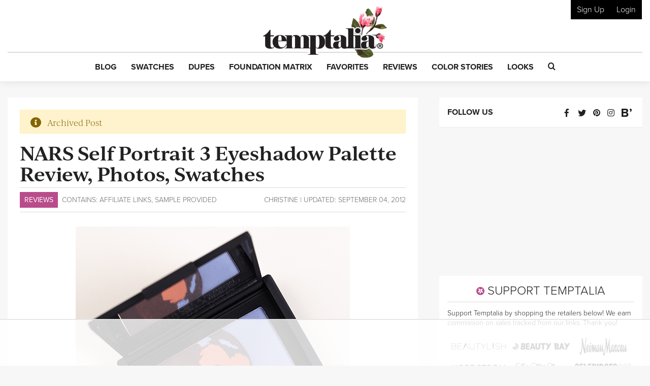

--- FILE ---
content_type: text/html; charset=UTF-8
request_url: https://www.temptalia.com/nars-self-portrait-3-eyeshadow-palette-review-photos-swatches/
body_size: 33584
content:
<!DOCTYPE html>
<html lang="en-US">
<head>
<meta charset="UTF-8">
<meta name="viewport" content="width=device-width, initial-scale=1, shrink-to-fit=no">

<link rel="profile" href="https://gmpg.org/xfn/11">
<link rel="pingback" href="https://www.temptalia.com/xmlrpc.php">
<link rel="apple-touch-icon" sizes="57x57" href="/apple-touch-icon-57x57.png">
<link rel="apple-touch-icon" sizes="60x60" href="/apple-touch-icon-60x60.png">
<link rel="apple-touch-icon" sizes="72x72" href="/apple-touch-icon-72x72.png">
<link rel="apple-touch-icon" sizes="76x76" href="/apple-touch-icon-76x76.png">
<link rel="apple-touch-icon" sizes="114x114" href="/apple-touch-icon-114x114.png">
<link rel="apple-touch-icon" sizes="120x120" href="/apple-touch-icon-120x120.png">
<link rel="apple-touch-icon" sizes="144x144" href="/apple-touch-icon-144x144.png">
<link rel="apple-touch-icon" sizes="152x152" href="/apple-touch-icon-152x152.png">
<link rel="apple-touch-icon" sizes="180x180" href="/apple-touch-icon-180x180.png">
<link rel="icon" type="image/png" href="/favicon-32x32.png" sizes="32x32">
<link rel="icon" type="image/png" href="/favicon-194x194.png" sizes="194x194">
<link rel="icon" type="image/png" href="/favicon-96x96.png" sizes="96x96">
<link rel="icon" type="image/png" href="/android-chrome-192x192.png" sizes="192x192">
<link rel="icon" type="image/png" href="/favicon-16x16.png" sizes="16x16">
<link rel="manifest" href="/manifest.json">
<link rel="mask-icon" href="/safari-pinned-tab.svg" color="#5bbad5">
<meta name="msapplication-TileColor" content="#da532c">
<meta name="msapplication-TileImage" content="/mstile-144x144.png">
<meta name="theme-color" content="#ffffff">

<script>!function(){"use strict";var t=new URL(window.location.href),e=Array.from(t.searchParams.entries()).map(t=>`${t[0]}=${t[1]}`);const a=t=>t.replace(/\s/g,""),r=async t=>{const e={sha256Hash:"",sha1Hash:""};if(!("msCrypto"in window)&&"https:"===location.protocol&&"crypto"in window&&"TextEncoder"in window){const a=(new TextEncoder).encode(t),[r,o]=await Promise.all([n("SHA-256",a),n("SHA-1",a)]);e.sha256Hash=r,e.sha1Hash=o}return e},n=async(t,e)=>{const a=await crypto.subtle.digest(t,e);return Array.from(new Uint8Array(a)).map(t=>("00"+t.toString(16)).slice(-2)).join("")};function o(t){let e=!0;return Object.keys(t).forEach(a=>{0===t[a].length&&(e=!1)}),e}function s(){e.splice(i,1);var a="?"+e.join("&")+t.hash;history.replaceState(null,"",a)}for(var i=0;i<e.length;i++){var c="adt_ei",l=decodeURIComponent(e[i]);if(0===l.indexOf(c)){var h=l.split(c+"=")[1];if((t=>{const e=t.match(/((?=([a-zA-Z0-9._!#$%+^&*()[\]<>-]+))\2@[a-zA-Z0-9._-]+\.[a-zA-Z0-9._-]+)/gi);return e?e[0]:""})(a(h.toLowerCase()))){r(h).then(t=>{if(o(t)){var e={value:t,created:Date.now()};localStorage.setItem(c,JSON.stringify(e)),localStorage.setItem("adt_emsrc","url")}s()});break}s();break}}}();
</script><meta name='robots' content='index, follow, max-image-preview:large, max-snippet:-1, max-video-preview:-1' />

<script data-no-optimize="1" data-cfasync="false">
(function(w, d) {
	w.adthrive = w.adthrive || {};
	w.adthrive.cmd = w.adthrive.cmd || [];
	w.adthrive.plugin = 'adthrive-ads-3.5.6';
	w.adthrive.host = 'ads.adthrive.com';
	w.adthrive.integration = 'plugin';

	var commitParam = (w.adthriveCLS && w.adthriveCLS.bucket !== 'prod' && w.adthriveCLS.branch) ? '&commit=' + w.adthriveCLS.branch : '';

	var s = d.createElement('script');
	s.async = true;
	s.referrerpolicy='no-referrer-when-downgrade';
	s.src = 'https://' + w.adthrive.host + '/sites/62276f6e42428065811ed1f8/ads.min.js?referrer=' + w.encodeURIComponent(w.location.href) + commitParam + '&cb=' + (Math.floor(Math.random() * 100) + 1) + '';
	var n = d.getElementsByTagName('script')[0];
	n.parentNode.insertBefore(s, n);
})(window, document);
</script>
<link rel="dns-prefetch" href="https://ads.adthrive.com/"><link rel="preconnect" href="https://ads.adthrive.com/"><link rel="preconnect" href="https://ads.adthrive.com/" crossorigin>
	<!-- This site is optimized with the Yoast SEO plugin v18.9 - https://yoast.com/wordpress/plugins/seo/ -->
	<title>NARS Self Portrait 3 Eyeshadow Palette Review, Photos, Swatches</title>
	<meta name="description" content="NARS Self Portrait 3 Eyeshadow Palette One Out of Three Isn&#039;t So Bad, Right? NARS Self Portrait 3 Eyeshadow Palette ($55.00 for 0.42 oz.) features a" />
	<link rel="canonical" href="https://www.temptalia.com/nars-self-portrait-3-eyeshadow-palette-review-photos-swatches/" />
	<meta property="og:locale" content="en_US" />
	<meta property="og:type" content="article" />
	<meta property="og:title" content="NARS Self Portrait 3 Eyeshadow Palette Review, Photos, Swatches" />
	<meta property="og:description" content="NARS Self Portrait 3 Eyeshadow Palette One Out of Three Isn&#039;t So Bad, Right? NARS Self Portrait 3 Eyeshadow Palette ($55.00 for 0.42 oz.) features a" />
	<meta property="og:url" content="https://www.temptalia.com/nars-self-portrait-3-eyeshadow-palette-review-photos-swatches/" />
	<meta property="og:site_name" content="Temptalia: Makeup Reviews, Swatches, Dupes to Help You Shop Smarter!" />
	<meta property="article:publisher" content="https://www.facebook.com/temptalia/" />
	<meta property="article:published_time" content="2012-09-04T18:00:47+00:00" />
	<meta property="article:modified_time" content="2012-09-04T00:11:21+00:00" />
	<meta property="og:image" content="https://www.temptalia.com/wp-content/uploads/2012/09/nars_selfportraitthree0011.jpg" />
	<meta property="og:image:width" content="540" />
	<meta property="og:image:height" content="507" />
	<meta property="og:image:type" content="image/jpeg" />
	<meta name="twitter:card" content="summary" />
	<meta name="twitter:creator" content="@Christine" />
	<meta name="twitter:site" content="@temptalia" />
	<script type="application/ld+json" class="yoast-schema-graph">{"@context":"https://schema.org","@graph":[{"@type":"Organization","@id":"https://www.temptalia.com/#organization","name":"Temptalia LLC","url":"https://www.temptalia.com/","sameAs":["https://www.instagram.com/temptalia/","https://www.pinterest.com/temptalia/","https://www.youtube.com/user/temptalia/","https://www.facebook.com/temptalia/","https://twitter.com/temptalia"],"logo":{"@type":"ImageObject","inLanguage":"en-US","@id":"https://www.temptalia.com/#/schema/logo/image/","url":"https://www.temptalia.com/wp-content/uploads/2018/06/logo.jpg","contentUrl":"https://www.temptalia.com/wp-content/uploads/2018/06/logo.jpg","width":760,"height":316,"caption":"Temptalia LLC"},"image":{"@id":"https://www.temptalia.com/#/schema/logo/image/"}},{"@type":"WebSite","@id":"https://www.temptalia.com/#website","url":"https://www.temptalia.com/","name":"Temptalia: Makeup Reviews, Swatches, Dupes to Help You Shop Smarter!","description":"In-depth makeup reviews with swatches and dupes, plus what you need to know about new product launches and tips on how to use your makeup!","publisher":{"@id":"https://www.temptalia.com/#organization"},"potentialAction":[{"@type":"SearchAction","target":{"@type":"EntryPoint","urlTemplate":"https://www.temptalia.com/?s={search_term_string}"},"query-input":"required name=search_term_string"}],"inLanguage":"en-US"},{"@type":"ImageObject","inLanguage":"en-US","@id":"https://www.temptalia.com/nars-self-portrait-3-eyeshadow-palette-review-photos-swatches/#primaryimage","url":"https://www.temptalia.com/wp-content/uploads/2012/09/nars_selfportraitthree0011.jpg","contentUrl":"https://www.temptalia.com/wp-content/uploads/2012/09/nars_selfportraitthree0011.jpg","width":540,"height":507,"caption":"palette"},{"@type":"WebPage","@id":"https://www.temptalia.com/nars-self-portrait-3-eyeshadow-palette-review-photos-swatches/#webpage","url":"https://www.temptalia.com/nars-self-portrait-3-eyeshadow-palette-review-photos-swatches/","name":"NARS Self Portrait 3 Eyeshadow Palette Review, Photos, Swatches","isPartOf":{"@id":"https://www.temptalia.com/#website"},"primaryImageOfPage":{"@id":"https://www.temptalia.com/nars-self-portrait-3-eyeshadow-palette-review-photos-swatches/#primaryimage"},"datePublished":"2012-09-04T18:00:47+00:00","dateModified":"2012-09-04T00:11:21+00:00","description":"NARS Self Portrait 3 Eyeshadow Palette One Out of Three Isn't So Bad, Right? NARS Self Portrait 3 Eyeshadow Palette ($55.00 for 0.42 oz.) features a","breadcrumb":{"@id":"https://www.temptalia.com/nars-self-portrait-3-eyeshadow-palette-review-photos-swatches/#breadcrumb"},"inLanguage":"en-US","potentialAction":[{"@type":"ReadAction","target":["https://www.temptalia.com/nars-self-portrait-3-eyeshadow-palette-review-photos-swatches/"]}]},{"@type":"BreadcrumbList","@id":"https://www.temptalia.com/nars-self-portrait-3-eyeshadow-palette-review-photos-swatches/#breadcrumb","itemListElement":[{"@type":"ListItem","position":1,"name":"Home","item":"https://www.temptalia.com/"},{"@type":"ListItem","position":2,"name":"Reviews","item":"https://www.temptalia.com/category/reviews/"},{"@type":"ListItem","position":3,"name":"Eye Products","item":"https://www.temptalia.com/category/reviews/eye-product-reviews/"},{"@type":"ListItem","position":4,"name":"Eyeshadows","item":"https://www.temptalia.com/category/reviews/eye-product-reviews/eyeshadows/"},{"@type":"ListItem","position":5,"name":"NARS Self Portrait 3 Eyeshadow Palette Review, Photos, Swatches"}]},{"@type":"Article","@id":"https://www.temptalia.com/nars-self-portrait-3-eyeshadow-palette-review-photos-swatches/#article","isPartOf":{"@id":"https://www.temptalia.com/nars-self-portrait-3-eyeshadow-palette-review-photos-swatches/#webpage"},"author":{"@id":"https://www.temptalia.com/#/schema/person/c98411621e9243457306e9047929231f"},"headline":"NARS Self Portrait 3 Eyeshadow Palette Review, Photos, Swatches","datePublished":"2012-09-04T18:00:47+00:00","dateModified":"2012-09-04T00:11:21+00:00","mainEntityOfPage":{"@id":"https://www.temptalia.com/nars-self-portrait-3-eyeshadow-palette-review-photos-swatches/#webpage"},"wordCount":529,"publisher":{"@id":"https://www.temptalia.com/#organization"},"image":{"@id":"https://www.temptalia.com/nars-self-portrait-3-eyeshadow-palette-review-photos-swatches/#primaryimage"},"thumbnailUrl":"https://www.temptalia.com/wp-content/uploads/2012/09/nars_selfportraitthree0011.jpg","articleSection":["Eye Products","Eyeshadows","Makeup Palettes","NARS"],"inLanguage":"en-US"},{"@type":"Person","@id":"https://www.temptalia.com/#/schema/person/c98411621e9243457306e9047929231f","name":"Christine Mielke","image":{"@type":"ImageObject","inLanguage":"en-US","@id":"https://www.temptalia.com/#/schema/person/image/","url":"https://www.temptalia.com/wp-content/uploads/avatars/35/5b69ccee0b10d-bpfull.jpg","contentUrl":"https://www.temptalia.com/wp-content/uploads/avatars/35/5b69ccee0b10d-bpfull.jpg","caption":"Christine"},"sameAs":["https://www.temptalia.com","https://twitter.com/Christine"]}]}</script>
	<!-- / Yoast SEO plugin. -->


<link rel='dns-prefetch' href='//www.google.com' />
<link rel='dns-prefetch' href='//z-na.amazon-adsystem.com' />
<link rel='dns-prefetch' href='//use.typekit.net' />
<link rel='dns-prefetch' href='//ajax.googleapis.com' />
<link rel='dns-prefetch' href='//www.google-analytics.com' />
<link rel='dns-prefetch' href='//www.googletagservices.com' />

<link rel="alternate" type="application/rss+xml" title="Temptalia: Makeup Reviews, Swatches, Dupes to Help You Shop Smarter! &raquo; Feed" href="https://www.temptalia.com/feed/" />
<link rel="alternate" type="application/rss+xml" title="Temptalia: Makeup Reviews, Swatches, Dupes to Help You Shop Smarter! &raquo; Comments Feed" href="https://www.temptalia.com/comments/feed/" />
<link rel="alternate" type="application/rss+xml" title="Temptalia: Makeup Reviews, Swatches, Dupes to Help You Shop Smarter! &raquo; NARS Self Portrait 3 Eyeshadow Palette Review, Photos, Swatches Comments Feed" href="https://www.temptalia.com/nars-self-portrait-3-eyeshadow-palette-review-photos-swatches/feed/" />
<script defer data-domain="temptalia.com" data-api="https://tempt.temptalia.workers.dev/tempt/event" src="https://tempt.temptalia.workers.dev/tempt/script.js"></script>
<!-- Global site tag (gtag.js) - Google Analytics -->
<script async src="https://www.googletagmanager.com/gtag/js?id=UA-293830-7"></script>
<script>
    window.dataLayer = window.dataLayer || [];
    function gtag(){dataLayer.push(arguments);}
    gtag('js', new Date());
    gtag('config', 'UA-293830-7', { 'anonymize_ip': true });
</script>
<style type="text/css">
img.wp-smiley,
img.emoji {
	display: inline !important;
	border: none !important;
	box-shadow: none !important;
	height: 1em !important;
	width: 1em !important;
	margin: 0 0.07em !important;
	vertical-align: -0.1em !important;
	background: none !important;
	padding: 0 !important;
}
</style>
	<link rel='stylesheet' id='wp-block-library-css'  href='https://www.temptalia.com/wp-includes/css/dist/block-library/style.min.css?ver=5.9.12' type='text/css' media='all' />
<link rel='stylesheet' id='bp-login-form-block-css'  href='https://www.temptalia.com/wp-content/plugins/buddypress/bp-core/css/blocks/login-form.min.css?ver=11.3.2' type='text/css' media='all' />
<link rel='stylesheet' id='bp-member-block-css'  href='https://www.temptalia.com/wp-content/plugins/buddypress/bp-members/css/blocks/member.min.css?ver=11.3.2' type='text/css' media='all' />
<link rel='stylesheet' id='bp-members-block-css'  href='https://www.temptalia.com/wp-content/plugins/buddypress/bp-members/css/blocks/members.min.css?ver=11.3.2' type='text/css' media='all' />
<link rel='stylesheet' id='bp-dynamic-members-block-css'  href='https://www.temptalia.com/wp-content/plugins/buddypress/bp-members/css/blocks/dynamic-members.min.css?ver=11.3.2' type='text/css' media='all' />
<link rel='stylesheet' id='bp-latest-activities-block-css'  href='https://www.temptalia.com/wp-content/plugins/buddypress/bp-activity/css/blocks/latest-activities.min.css?ver=11.3.2' type='text/css' media='all' />
<style id='global-styles-inline-css' type='text/css'>
body{--wp--preset--color--black: #000000;--wp--preset--color--cyan-bluish-gray: #abb8c3;--wp--preset--color--white: #ffffff;--wp--preset--color--pale-pink: #f78da7;--wp--preset--color--vivid-red: #cf2e2e;--wp--preset--color--luminous-vivid-orange: #ff6900;--wp--preset--color--luminous-vivid-amber: #fcb900;--wp--preset--color--light-green-cyan: #7bdcb5;--wp--preset--color--vivid-green-cyan: #00d084;--wp--preset--color--pale-cyan-blue: #8ed1fc;--wp--preset--color--vivid-cyan-blue: #0693e3;--wp--preset--color--vivid-purple: #9b51e0;--wp--preset--gradient--vivid-cyan-blue-to-vivid-purple: linear-gradient(135deg,rgba(6,147,227,1) 0%,rgb(155,81,224) 100%);--wp--preset--gradient--light-green-cyan-to-vivid-green-cyan: linear-gradient(135deg,rgb(122,220,180) 0%,rgb(0,208,130) 100%);--wp--preset--gradient--luminous-vivid-amber-to-luminous-vivid-orange: linear-gradient(135deg,rgba(252,185,0,1) 0%,rgba(255,105,0,1) 100%);--wp--preset--gradient--luminous-vivid-orange-to-vivid-red: linear-gradient(135deg,rgba(255,105,0,1) 0%,rgb(207,46,46) 100%);--wp--preset--gradient--very-light-gray-to-cyan-bluish-gray: linear-gradient(135deg,rgb(238,238,238) 0%,rgb(169,184,195) 100%);--wp--preset--gradient--cool-to-warm-spectrum: linear-gradient(135deg,rgb(74,234,220) 0%,rgb(151,120,209) 20%,rgb(207,42,186) 40%,rgb(238,44,130) 60%,rgb(251,105,98) 80%,rgb(254,248,76) 100%);--wp--preset--gradient--blush-light-purple: linear-gradient(135deg,rgb(255,206,236) 0%,rgb(152,150,240) 100%);--wp--preset--gradient--blush-bordeaux: linear-gradient(135deg,rgb(254,205,165) 0%,rgb(254,45,45) 50%,rgb(107,0,62) 100%);--wp--preset--gradient--luminous-dusk: linear-gradient(135deg,rgb(255,203,112) 0%,rgb(199,81,192) 50%,rgb(65,88,208) 100%);--wp--preset--gradient--pale-ocean: linear-gradient(135deg,rgb(255,245,203) 0%,rgb(182,227,212) 50%,rgb(51,167,181) 100%);--wp--preset--gradient--electric-grass: linear-gradient(135deg,rgb(202,248,128) 0%,rgb(113,206,126) 100%);--wp--preset--gradient--midnight: linear-gradient(135deg,rgb(2,3,129) 0%,rgb(40,116,252) 100%);--wp--preset--duotone--dark-grayscale: url('#wp-duotone-dark-grayscale');--wp--preset--duotone--grayscale: url('#wp-duotone-grayscale');--wp--preset--duotone--purple-yellow: url('#wp-duotone-purple-yellow');--wp--preset--duotone--blue-red: url('#wp-duotone-blue-red');--wp--preset--duotone--midnight: url('#wp-duotone-midnight');--wp--preset--duotone--magenta-yellow: url('#wp-duotone-magenta-yellow');--wp--preset--duotone--purple-green: url('#wp-duotone-purple-green');--wp--preset--duotone--blue-orange: url('#wp-duotone-blue-orange');--wp--preset--font-size--small: 13px;--wp--preset--font-size--medium: 20px;--wp--preset--font-size--large: 36px;--wp--preset--font-size--x-large: 42px;}.has-black-color{color: var(--wp--preset--color--black) !important;}.has-cyan-bluish-gray-color{color: var(--wp--preset--color--cyan-bluish-gray) !important;}.has-white-color{color: var(--wp--preset--color--white) !important;}.has-pale-pink-color{color: var(--wp--preset--color--pale-pink) !important;}.has-vivid-red-color{color: var(--wp--preset--color--vivid-red) !important;}.has-luminous-vivid-orange-color{color: var(--wp--preset--color--luminous-vivid-orange) !important;}.has-luminous-vivid-amber-color{color: var(--wp--preset--color--luminous-vivid-amber) !important;}.has-light-green-cyan-color{color: var(--wp--preset--color--light-green-cyan) !important;}.has-vivid-green-cyan-color{color: var(--wp--preset--color--vivid-green-cyan) !important;}.has-pale-cyan-blue-color{color: var(--wp--preset--color--pale-cyan-blue) !important;}.has-vivid-cyan-blue-color{color: var(--wp--preset--color--vivid-cyan-blue) !important;}.has-vivid-purple-color{color: var(--wp--preset--color--vivid-purple) !important;}.has-black-background-color{background-color: var(--wp--preset--color--black) !important;}.has-cyan-bluish-gray-background-color{background-color: var(--wp--preset--color--cyan-bluish-gray) !important;}.has-white-background-color{background-color: var(--wp--preset--color--white) !important;}.has-pale-pink-background-color{background-color: var(--wp--preset--color--pale-pink) !important;}.has-vivid-red-background-color{background-color: var(--wp--preset--color--vivid-red) !important;}.has-luminous-vivid-orange-background-color{background-color: var(--wp--preset--color--luminous-vivid-orange) !important;}.has-luminous-vivid-amber-background-color{background-color: var(--wp--preset--color--luminous-vivid-amber) !important;}.has-light-green-cyan-background-color{background-color: var(--wp--preset--color--light-green-cyan) !important;}.has-vivid-green-cyan-background-color{background-color: var(--wp--preset--color--vivid-green-cyan) !important;}.has-pale-cyan-blue-background-color{background-color: var(--wp--preset--color--pale-cyan-blue) !important;}.has-vivid-cyan-blue-background-color{background-color: var(--wp--preset--color--vivid-cyan-blue) !important;}.has-vivid-purple-background-color{background-color: var(--wp--preset--color--vivid-purple) !important;}.has-black-border-color{border-color: var(--wp--preset--color--black) !important;}.has-cyan-bluish-gray-border-color{border-color: var(--wp--preset--color--cyan-bluish-gray) !important;}.has-white-border-color{border-color: var(--wp--preset--color--white) !important;}.has-pale-pink-border-color{border-color: var(--wp--preset--color--pale-pink) !important;}.has-vivid-red-border-color{border-color: var(--wp--preset--color--vivid-red) !important;}.has-luminous-vivid-orange-border-color{border-color: var(--wp--preset--color--luminous-vivid-orange) !important;}.has-luminous-vivid-amber-border-color{border-color: var(--wp--preset--color--luminous-vivid-amber) !important;}.has-light-green-cyan-border-color{border-color: var(--wp--preset--color--light-green-cyan) !important;}.has-vivid-green-cyan-border-color{border-color: var(--wp--preset--color--vivid-green-cyan) !important;}.has-pale-cyan-blue-border-color{border-color: var(--wp--preset--color--pale-cyan-blue) !important;}.has-vivid-cyan-blue-border-color{border-color: var(--wp--preset--color--vivid-cyan-blue) !important;}.has-vivid-purple-border-color{border-color: var(--wp--preset--color--vivid-purple) !important;}.has-vivid-cyan-blue-to-vivid-purple-gradient-background{background: var(--wp--preset--gradient--vivid-cyan-blue-to-vivid-purple) !important;}.has-light-green-cyan-to-vivid-green-cyan-gradient-background{background: var(--wp--preset--gradient--light-green-cyan-to-vivid-green-cyan) !important;}.has-luminous-vivid-amber-to-luminous-vivid-orange-gradient-background{background: var(--wp--preset--gradient--luminous-vivid-amber-to-luminous-vivid-orange) !important;}.has-luminous-vivid-orange-to-vivid-red-gradient-background{background: var(--wp--preset--gradient--luminous-vivid-orange-to-vivid-red) !important;}.has-very-light-gray-to-cyan-bluish-gray-gradient-background{background: var(--wp--preset--gradient--very-light-gray-to-cyan-bluish-gray) !important;}.has-cool-to-warm-spectrum-gradient-background{background: var(--wp--preset--gradient--cool-to-warm-spectrum) !important;}.has-blush-light-purple-gradient-background{background: var(--wp--preset--gradient--blush-light-purple) !important;}.has-blush-bordeaux-gradient-background{background: var(--wp--preset--gradient--blush-bordeaux) !important;}.has-luminous-dusk-gradient-background{background: var(--wp--preset--gradient--luminous-dusk) !important;}.has-pale-ocean-gradient-background{background: var(--wp--preset--gradient--pale-ocean) !important;}.has-electric-grass-gradient-background{background: var(--wp--preset--gradient--electric-grass) !important;}.has-midnight-gradient-background{background: var(--wp--preset--gradient--midnight) !important;}.has-small-font-size{font-size: var(--wp--preset--font-size--small) !important;}.has-medium-font-size{font-size: var(--wp--preset--font-size--medium) !important;}.has-large-font-size{font-size: var(--wp--preset--font-size--large) !important;}.has-x-large-font-size{font-size: var(--wp--preset--font-size--x-large) !important;}
</style>
<link rel='stylesheet' id='bp-legacy-css-css'  href='https://www.temptalia.com/wp-content/plugins/buddypress/bp-templates/bp-legacy/css/buddypress.min.css?ver=11.3.2' type='text/css' media='screen' />
<link rel='stylesheet' id='contact-form-7-css'  href='https://www.temptalia.com/wp-content/plugins/contact-form-7/includes/css/styles.css?ver=5.5.6.1' type='text/css' media='all' />
<link rel='stylesheet' id='stcr-style-css'  href='https://www.temptalia.com/wp-content/plugins/subscribe-to-comments-reloaded/includes/css/stcr-style.css?ver=5.9.12' type='text/css' media='all' />
<link rel='stylesheet' id='mc4wp-form-themes-css'  href='https://www.temptalia.com/wp-content/plugins/mailchimp-for-wp/assets/css/form-themes.css?ver=4.9.11' type='text/css' media='all' />
<link rel='stylesheet' id='typekit-font-css'  href='https://use.typekit.net/yea8fhh.css?ver=5.9.12' type='text/css' media='all' />
<link rel='stylesheet' id='temptalia-style-css'  href='https://www.temptalia.com/wp-content/themes/temptalia-2016/style.css?ver=2.0.04' type='text/css' media='all' />
<style id='akismet-widget-style-inline-css' type='text/css'>

			.a-stats {
				--akismet-color-mid-green: #357b49;
				--akismet-color-white: #fff;
				--akismet-color-light-grey: #f6f7f7;

				max-width: 350px;
				width: auto;
			}

			.a-stats * {
				all: unset;
				box-sizing: border-box;
			}

			.a-stats strong {
				font-weight: 600;
			}

			.a-stats a.a-stats__link,
			.a-stats a.a-stats__link:visited,
			.a-stats a.a-stats__link:active {
				background: var(--akismet-color-mid-green);
				border: none;
				box-shadow: none;
				border-radius: 8px;
				color: var(--akismet-color-white);
				cursor: pointer;
				display: block;
				font-family: -apple-system, BlinkMacSystemFont, 'Segoe UI', 'Roboto', 'Oxygen-Sans', 'Ubuntu', 'Cantarell', 'Helvetica Neue', sans-serif;
				font-weight: 500;
				padding: 12px;
				text-align: center;
				text-decoration: none;
				transition: all 0.2s ease;
			}

			/* Extra specificity to deal with TwentyTwentyOne focus style */
			.widget .a-stats a.a-stats__link:focus {
				background: var(--akismet-color-mid-green);
				color: var(--akismet-color-white);
				text-decoration: none;
			}

			.a-stats a.a-stats__link:hover {
				filter: brightness(110%);
				box-shadow: 0 4px 12px rgba(0, 0, 0, 0.06), 0 0 2px rgba(0, 0, 0, 0.16);
			}

			.a-stats .count {
				color: var(--akismet-color-white);
				display: block;
				font-size: 1.5em;
				line-height: 1.4;
				padding: 0 13px;
				white-space: nowrap;
			}
		
</style>
<script type='text/javascript' src='https://ajax.googleapis.com/ajax/libs/jquery/2.2.2/jquery.min.js?ver=2.2.2' id='jquery-js'></script>
<script type='text/javascript' id='bp-confirm-js-extra'>
/* <![CDATA[ */
var BP_Confirm = {"are_you_sure":"Are you sure?"};
/* ]]> */
</script>
<script type='text/javascript' src='https://www.temptalia.com/wp-content/plugins/buddypress/bp-core/js/confirm.min.js?ver=11.3.2' id='bp-confirm-js'></script>
<script type='text/javascript' src='https://www.temptalia.com/wp-content/plugins/buddypress/bp-core/js/widget-members.min.js?ver=11.3.2' id='bp-widget-members-js'></script>
<script type='text/javascript' src='https://www.temptalia.com/wp-content/plugins/buddypress/bp-core/js/jquery-query.min.js?ver=11.3.2' id='bp-jquery-query-js'></script>
<script type='text/javascript' src='https://www.temptalia.com/wp-content/plugins/buddypress/bp-core/js/vendor/jquery-cookie.min.js?ver=11.3.2' id='bp-jquery-cookie-js'></script>
<script type='text/javascript' src='https://www.temptalia.com/wp-content/plugins/buddypress/bp-core/js/vendor/jquery-scroll-to.min.js?ver=11.3.2' id='bp-jquery-scroll-to-js'></script>
<script type='text/javascript' id='bp-legacy-js-js-extra'>
/* <![CDATA[ */
var BP_DTheme = {"accepted":"Accepted","close":"Close","comments":"comments","leave_group_confirm":"Are you sure you want to leave this group?","mark_as_fav":"Favorite","my_favs":"My Favorites","rejected":"Rejected","remove_fav":"Remove Favorite","show_all":"Show all","show_all_comments":"Show all comments for this thread","show_x_comments":"Show all comments (%d)","unsaved_changes":"Your profile has unsaved changes. If you leave the page, the changes will be lost.","view":"View","store_filter_settings":""};
/* ]]> */
</script>
<script type='text/javascript' src='https://www.temptalia.com/wp-content/plugins/buddypress/bp-templates/bp-legacy/js/buddypress.min.js?ver=11.3.2' id='bp-legacy-js-js'></script>
<script type='text/javascript' src='https://www.temptalia.com/wp-content/plugins/temptalia/js/temptalia-early.js?ver=1.0.5' id='temptalia-early-js'></script>
<script type='text/javascript' src='https://www.temptalia.com/wp-content/plugins/temptalia/js/slideout.js?ver=1.0.0' id='js-slideout-js'></script>
<link rel="https://api.w.org/" href="https://www.temptalia.com/wp-json/" /><link rel="alternate" type="application/json" href="https://www.temptalia.com/wp-json/wp/v2/posts/35685" /><link rel="EditURI" type="application/rsd+xml" title="RSD" href="https://www.temptalia.com/xmlrpc.php?rsd" />
<link rel="wlwmanifest" type="application/wlwmanifest+xml" href="https://www.temptalia.com/wp-includes/wlwmanifest.xml" /> 
<meta name="generator" content="WordPress 5.9.12" />
<link rel='shortlink' href='https://www.temptalia.com/?p=35685' />
<link rel="alternate" type="application/json+oembed" href="https://www.temptalia.com/wp-json/oembed/1.0/embed?url=https%3A%2F%2Fwww.temptalia.com%2Fnars-self-portrait-3-eyeshadow-palette-review-photos-swatches%2F" />
<link rel="alternate" type="text/xml+oembed" href="https://www.temptalia.com/wp-json/oembed/1.0/embed?url=https%3A%2F%2Fwww.temptalia.com%2Fnars-self-portrait-3-eyeshadow-palette-review-photos-swatches%2F&#038;format=xml" />

	<script type="text/javascript">var ajaxurl = 'https://www.temptalia.com/wp-admin/admin-ajax.php';</script>

        <!-- Google Tag Manager -->
        <script>(function(w,d,s,l,i){w[l]=w[l]||[];w[l].push({'gtm.start':
                    new Date().getTime(),event:'gtm.js'});var f=d.getElementsByTagName(s)[0],
                j=d.createElement(s),dl=l!='dataLayer'?'&l='+l:'';j.async=true;j.src=
                'https://www.googletagmanager.com/gtm.js?id='+i+dl;f.parentNode.insertBefore(j,f);
            })(window,document,'script','dataLayer','GTM-N3BQ6Q3');</script>
        <!-- End Google Tag Manager -->
        <script>
            const temptalia_category = "Post - Single";
        </script>
		        <script>
            var _comscore = _comscore || [];
            _comscore.push({c1: "2", c2: "22559537"});
            (function () {
                var s = document.createElement("script"), el = document.getElementsByTagName("script")[0];
                s.async = true;
                s.src = (document.location.protocol == "https:" ? "https://sb" : "http://b") + ".scorecardresearch.com/beacon.js";
                el.parentNode.insertBefore(s, el);
            })();
        </script>
        <noscript>
            <img src="https://sb.scorecardresearch.com/p?c1=2&c2=22559537&cv=2.0&cj=1"/>
        </noscript>        <!-- Twitter universal website tag code -->
        <script>
            !function(e,t,n,s,u,a){e.twq||(s=e.twq=function(){s.exe?s.exe.apply(s,arguments):s.queue.push(arguments);
            },s.version='1.1',s.queue=[],u=t.createElement(n),u.async=!0,u.src='//static.ads-twitter.com/uwt.js',
                a=t.getElementsByTagName(n)[0],a.parentNode.insertBefore(u,a))}(window,document,'script');
            // Insert Twitter Pixel ID and Standard Event data below
            twq('init','o8n0r');
            twq('track','PageView');
        </script>
        <!-- End Twitter universal website tag code -->
        <noscript><style id="rocket-lazyload-nojs-css">.rll-youtube-player, [data-lazy-src]{display:none !important;}</style></noscript><script>
    var trackOutboundLink = function(url) {
        ga('send', 'event', 'outbound', 'click', url, {
            'transport': 'beacon',
            'hitCallback': function(){document.location = url;}
        });
    }
</script>
</head><body class="bp-legacy post-template-default single single-post postid-35685 single-format-standard post-single review-post no-js">        <!-- Google Tag Manager (noscript) -->
        <noscript><iframe src="https://www.googletagmanager.com/ns.html?id=GTM-N3BQ6Q3" height="0" width="0" style="display:none;visibility:hidden"></iframe></noscript>
        <!-- End Google Tag Manager (noscript) -->
		<svg xmlns="http://www.w3.org/2000/svg" viewBox="0 0 0 0" width="0" height="0" focusable="false" role="none" style="visibility: hidden; position: absolute; left: -9999px; overflow: hidden;" ><defs><filter id="wp-duotone-dark-grayscale"><feColorMatrix color-interpolation-filters="sRGB" type="matrix" values=" .299 .587 .114 0 0 .299 .587 .114 0 0 .299 .587 .114 0 0 .299 .587 .114 0 0 " /><feComponentTransfer color-interpolation-filters="sRGB" ><feFuncR type="table" tableValues="0 0.49803921568627" /><feFuncG type="table" tableValues="0 0.49803921568627" /><feFuncB type="table" tableValues="0 0.49803921568627" /><feFuncA type="table" tableValues="1 1" /></feComponentTransfer><feComposite in2="SourceGraphic" operator="in" /></filter></defs></svg><svg xmlns="http://www.w3.org/2000/svg" viewBox="0 0 0 0" width="0" height="0" focusable="false" role="none" style="visibility: hidden; position: absolute; left: -9999px; overflow: hidden;" ><defs><filter id="wp-duotone-grayscale"><feColorMatrix color-interpolation-filters="sRGB" type="matrix" values=" .299 .587 .114 0 0 .299 .587 .114 0 0 .299 .587 .114 0 0 .299 .587 .114 0 0 " /><feComponentTransfer color-interpolation-filters="sRGB" ><feFuncR type="table" tableValues="0 1" /><feFuncG type="table" tableValues="0 1" /><feFuncB type="table" tableValues="0 1" /><feFuncA type="table" tableValues="1 1" /></feComponentTransfer><feComposite in2="SourceGraphic" operator="in" /></filter></defs></svg><svg xmlns="http://www.w3.org/2000/svg" viewBox="0 0 0 0" width="0" height="0" focusable="false" role="none" style="visibility: hidden; position: absolute; left: -9999px; overflow: hidden;" ><defs><filter id="wp-duotone-purple-yellow"><feColorMatrix color-interpolation-filters="sRGB" type="matrix" values=" .299 .587 .114 0 0 .299 .587 .114 0 0 .299 .587 .114 0 0 .299 .587 .114 0 0 " /><feComponentTransfer color-interpolation-filters="sRGB" ><feFuncR type="table" tableValues="0.54901960784314 0.98823529411765" /><feFuncG type="table" tableValues="0 1" /><feFuncB type="table" tableValues="0.71764705882353 0.25490196078431" /><feFuncA type="table" tableValues="1 1" /></feComponentTransfer><feComposite in2="SourceGraphic" operator="in" /></filter></defs></svg><svg xmlns="http://www.w3.org/2000/svg" viewBox="0 0 0 0" width="0" height="0" focusable="false" role="none" style="visibility: hidden; position: absolute; left: -9999px; overflow: hidden;" ><defs><filter id="wp-duotone-blue-red"><feColorMatrix color-interpolation-filters="sRGB" type="matrix" values=" .299 .587 .114 0 0 .299 .587 .114 0 0 .299 .587 .114 0 0 .299 .587 .114 0 0 " /><feComponentTransfer color-interpolation-filters="sRGB" ><feFuncR type="table" tableValues="0 1" /><feFuncG type="table" tableValues="0 0.27843137254902" /><feFuncB type="table" tableValues="0.5921568627451 0.27843137254902" /><feFuncA type="table" tableValues="1 1" /></feComponentTransfer><feComposite in2="SourceGraphic" operator="in" /></filter></defs></svg><svg xmlns="http://www.w3.org/2000/svg" viewBox="0 0 0 0" width="0" height="0" focusable="false" role="none" style="visibility: hidden; position: absolute; left: -9999px; overflow: hidden;" ><defs><filter id="wp-duotone-midnight"><feColorMatrix color-interpolation-filters="sRGB" type="matrix" values=" .299 .587 .114 0 0 .299 .587 .114 0 0 .299 .587 .114 0 0 .299 .587 .114 0 0 " /><feComponentTransfer color-interpolation-filters="sRGB" ><feFuncR type="table" tableValues="0 0" /><feFuncG type="table" tableValues="0 0.64705882352941" /><feFuncB type="table" tableValues="0 1" /><feFuncA type="table" tableValues="1 1" /></feComponentTransfer><feComposite in2="SourceGraphic" operator="in" /></filter></defs></svg><svg xmlns="http://www.w3.org/2000/svg" viewBox="0 0 0 0" width="0" height="0" focusable="false" role="none" style="visibility: hidden; position: absolute; left: -9999px; overflow: hidden;" ><defs><filter id="wp-duotone-magenta-yellow"><feColorMatrix color-interpolation-filters="sRGB" type="matrix" values=" .299 .587 .114 0 0 .299 .587 .114 0 0 .299 .587 .114 0 0 .299 .587 .114 0 0 " /><feComponentTransfer color-interpolation-filters="sRGB" ><feFuncR type="table" tableValues="0.78039215686275 1" /><feFuncG type="table" tableValues="0 0.94901960784314" /><feFuncB type="table" tableValues="0.35294117647059 0.47058823529412" /><feFuncA type="table" tableValues="1 1" /></feComponentTransfer><feComposite in2="SourceGraphic" operator="in" /></filter></defs></svg><svg xmlns="http://www.w3.org/2000/svg" viewBox="0 0 0 0" width="0" height="0" focusable="false" role="none" style="visibility: hidden; position: absolute; left: -9999px; overflow: hidden;" ><defs><filter id="wp-duotone-purple-green"><feColorMatrix color-interpolation-filters="sRGB" type="matrix" values=" .299 .587 .114 0 0 .299 .587 .114 0 0 .299 .587 .114 0 0 .299 .587 .114 0 0 " /><feComponentTransfer color-interpolation-filters="sRGB" ><feFuncR type="table" tableValues="0.65098039215686 0.40392156862745" /><feFuncG type="table" tableValues="0 1" /><feFuncB type="table" tableValues="0.44705882352941 0.4" /><feFuncA type="table" tableValues="1 1" /></feComponentTransfer><feComposite in2="SourceGraphic" operator="in" /></filter></defs></svg><svg xmlns="http://www.w3.org/2000/svg" viewBox="0 0 0 0" width="0" height="0" focusable="false" role="none" style="visibility: hidden; position: absolute; left: -9999px; overflow: hidden;" ><defs><filter id="wp-duotone-blue-orange"><feColorMatrix color-interpolation-filters="sRGB" type="matrix" values=" .299 .587 .114 0 0 .299 .587 .114 0 0 .299 .587 .114 0 0 .299 .587 .114 0 0 " /><feComponentTransfer color-interpolation-filters="sRGB" ><feFuncR type="table" tableValues="0.098039215686275 1" /><feFuncG type="table" tableValues="0 0.66274509803922" /><feFuncB type="table" tableValues="0.84705882352941 0.41960784313725" /><feFuncA type="table" tableValues="1 1" /></feComponentTransfer><feComposite in2="SourceGraphic" operator="in" /></filter></defs></svg>    <a class="sr-only" href="#primaryContainer">Skip to content</a>
    <div id="mobileNavigation" class="mobile-header bb-g6-1 d-lg-none search-container">
        <nav class="mobile-logo-wrapper nav align-items-center">
        <a class="nav-link brand mr-auto" href="https://www.temptalia.com" style="width:152px;">
            <img class="img-fluid d-inline-block skip-lazy" src="https://www.temptalia.com/wp-content/themes/temptalia-2016/media/images/logo-small-120.png"
                 srcset="https://www.temptalia.com/wp-content/themes/temptalia-2016/media/images/logo-small-120.png 120w,
             https://www.temptalia.com/wp-content/themes/temptalia-2016/media/images/logo-small-240.png 240w,
             https://www.temptalia.com/wp-content/themes/temptalia-2016/media/images/logo-small-360.png 360w,
             https://www.temptalia.com/wp-content/themes/temptalia-2016/media/images/logo-small-480.png 480w" alt="Temptalia Logo" data-pin-nopin="1">
        </a>
                            <a class="nav-link sign-up-button" href="https://www.temptalia.com/register/">
                Sign Up
            </a>
            <a class="nav-link login-button" href="https://www.temptalia.com/wp-login.php?redirect_to=%2F%2Fwww.temptalia.com%2Fnars-self-portrait-3-eyeshadow-palette-review-photos-swatches%2F">
                Login
            </a>
                        <a class="nav-link btn btn-link navbar-toggler nav-search"><span class="icon-search"></span></a>
    </nav>
    <div class="search-field w-100 d-none">
        <form action="/">
            <div class="input-group">
                <input class="form-control search-input" type="search" name="s" placeholder="Search Temptalia...">
                <div class="nav-search-close clickable input-group-append">
                    <span class="input-group-text icon-close"></span>
                </div>
            </div>
        </form>
    </div>
    <nav class="nav mobile-navigation bg-gray-lightest">
        <a class="nav-link nav-expander">Reviews</a>
        <ul class="mobile-dropdown">
            <li class="dropdown-header">Reviews
                <div class="float-right">
                    <span class="nav-close icon-close f-0"></span>
                </div>
            </li>
            <li>
                <a href="https://www.temptalia.com/product/">
                    All Products
                    <div class="float-right">
                        <span class="text-gray icon-chevron-right f-0"></span>
                    </div>
                </a>
            </li>
            <li>
                <a href="https://www.temptalia.com/product/#find">
                    Find a Review
                    <div class="float-right">
                        <span class="text-gray icon-chevron-right f-0"></span>
                    </div>
                </a>
            </li>
            <li>
                <a href="https://www.temptalia.com/product/#type">
                    Browse by Type
                    <div class="float-right">
                        <span class="text-gray icon-chevron-right f-0"></span>
                    </div>
                </a>
            </li>
            <li>
                <a href="https://www.temptalia.com/product/#brand">
                    Browse by Brand
                    <div class="float-right">
                        <span class="text-gray icon-chevron-right f-0"></span>
                    </div>
                </a>
            </li>
            <li>
                <a href="https://www.temptalia.com/product/#popular">
                    Popular Products
                    <div class="float-right">
                        <span class="text-gray icon-chevron-right f-0"></span>
                    </div>
                </a>
            </li>
        </ul>
        <a class="nav-link nav-expander" href>
            Makeup<br class="d-sm-none"> Dupes
        </a>
        <ul class="mobile-dropdown">
            <li class="dropdown-header">The Dupe List
                <div class="float-right">
                    <span class="nav-close icon-close f-0"></span>
                </div>
            </li>
            <li>
                <a href="https://www.temptalia.com/makeup-dupe-list/">
                    Find Product Dupes
                    <div class="float-right">
                        <span class="text-gray icon-chevron-right f-0"></span>
                    </div>
                </a>
            </li>
            <li>
                <a href="https://www.temptalia.com/makeup-dupe-list/">
                    Compare Any Two Palettes
                    <div class="float-right">
                        <span class="text-gray icon-chevron-right f-0"></span>
                    </div>
                </a>
            </li>
            <li>
                <a href="https://www.temptalia.com/submit-dupe/">
                    Submit a Dupe
                    <div class="float-right">
                        <span class="text-gray icon-chevron-right f-0"></span>
                    </div>
                </a>
            </li>
        </ul>
        <a class="nav-link nav-expander" href>
            Foundation<br class="d-sm-none"> Matrix
        </a>
        <ul class="mobile-dropdown">
            <li class="dropdown-header">Foundation Matching
                <div class="float-right">
                    <span class="nav-close icon-close f-0"></span>
                </div>
            </li>
            <li>
                <a href="https://www.temptalia.com/foundation-matrix/">
                    Foundation Matrix
                    <div class="float-right">
                        <span class="text-gray icon-chevron-right f-0"></span>
                    </div>
                </a>
            </li>
            <li>
                <a href="https://www.temptalia.com/foundation-matrix/existing/">
                    Use Existing Shade
                    <div class="float-right">
                        <span class="text-gray icon-chevron-right f-0"></span>
                    </div>
                </a>
            </li>
            <li>
                <a href="https://www.temptalia.com/foundation-matrix/scratch/">
                    Start from Scratch
                    <div class="float-right">
                        <span class="text-gray icon-chevron-right f-0"></span>
                    </div>
                </a>
            </li>
        </ul>
        <a class="nav-link nav-expander" href>
            Swatches
        </a>
        <ul class="mobile-dropdown">
            <li class="dropdown-header">Browse Swatches
                <div class="float-right">
                    <span class="nav-close icon-close f-0"></span>
                </div>
            </li>
            <li>
                <a href="https://www.temptalia.com/swatch-gallery/">
                    The Swatch Gallery
                    <div class="float-right">
                        <span class="text-gray icon-chevron-right f-0"></span>
                    </div>
                </a>
            </li>
            <li>
                <a href="https://www.temptalia.com/swatch-gallery/#formula">
                    By Product
                    <div class="float-right">
                        <span class="text-gray icon-chevron-right f-0"></span>
                    </div>
                </a>
            </li>
            <li>
                <a href="https://www.temptalia.com/swatch-gallery/#color">
                    By Color or Type
                    <div class="float-right">
                        <span class="text-gray icon-chevron-right f-0"></span>
                    </div>
                </a>
            </li>
            <li>
                <a href="https://www.temptalia.com/swatch-gallery/#sbs">
                    Compare Any Two
                    <div class="float-right">
                        <span class="text-gray icon-chevron-right f-0"></span>
                    </div>
                </a>
            </li>
        </ul>
        <a class="nav-link nav-expander" href>
            More
        </a>
        <ul class="mobile-dropdown more-menu">
            <li class="dropdown-header">More Sections Below
                <div class="float-right">
                    <span class="nav-close icon-close f-0"></span>
                </div>
            </li>
            <li class="dropdown-subheader">Blog</li>
            <li><a href="https://www.temptalia.com/blog/">
                    Full Blog
                    <div class="float-right">
                        <span class="text-gray icon-chevron-right f-0"></span>
                    </div>
                </a>
            </li>
            <li><a href="https://www.temptalia.com/category/features/bargains-sales/">
                    Deals
                    <div class="float-right">
                        <span class="text-gray icon-chevron-right f-0"></span>
                    </div>
                </a>
            </li>
            <li><a href="https://www.temptalia.com/category/latest-collections/">
                    Launches
                    <div class="float-right">
                        <span class="text-gray icon-chevron-right f-0"></span>
                    </div>
                </a></li>
            <li><a href="https://www.temptalia.com/category/features/editorials/">
                    Editorials
                    <div class="float-right">
                        <span class="text-gray icon-chevron-right f-0"></span>
                    </div>
                </a></li>
            <li><a href="https://www.temptalia.com/category/features/makeup-tips/">
                    Makeup Tips
                    <div class="float-right">
                        <span class="text-gray icon-chevron-right f-0"></span>
                    </div>
                </a></li>
            <li><a href="https://www.temptalia.com/category/features/makeup-storage-solutions/">
                    Makeup Storage
                    <div class="float-right">
                        <span class="text-gray icon-chevron-right f-0"></span>
                    </div>
                </a></li>
            <li><a href="https://www.temptalia.com/category/features/sneak-peeks-swatches/">
                    Sneak Peeks
                    <div class="float-right">
                        <span class="text-gray icon-chevron-right f-0"></span>
                    </div>
                </a></li>
            <li><a href="https://www.temptalia.com/category/features/">
                    Weekly Features
                    <div class="float-right">
                        <span class="text-gray icon-chevron-right f-0"></span>
                    </div>
                </a></li>
            <li><a href="https://www.temptalia.com/brands/">
                    Posts by Brand
                    <div class="float-right">
                        <span class="text-gray icon-chevron-right f-0"></span>
                    </div>
                </a></li>
            <li class="dropdown-subheader">Recommendations</li>
            <li><a href="https://www.temptalia.com/category/features/best-of-recommendations/">
                    Best of Lists
                    <div class="float-right">
                        <span class="text-gray icon-chevron-right f-0"></span>
                    </div>
                </a></li>
            <li><a href="https://www.temptalia.com/favorites/">
                    Editor's Favorites
                    <div class="float-right">
                        <span class="text-gray icon-chevron-right f-0"></span>
                    </div>
                </a></li>
            <li><a href="https://www.temptalia.com/category/features/round-ups/">
                    Round-ups
                    <div class="float-right">
                        <span class="text-gray icon-chevron-right f-0"></span>
                    </div>
                </a></li>
            <li class="dropdown-subheader">Inspiration &amp; Looks</li>
            <li><a href="https://www.temptalia.com/members/temptalia/color-stories/">
                    Editor's Color Stories
                    <div class="float-right">
                        <span class="text-gray icon-chevron-right f-0"></span>
                    </div>
                </a></li>
            <li><a href="https://www.temptalia.com/members/temptalia/looks/">
                    Editor's Looks
                    <div class="float-right">
                        <span class="text-gray icon-chevron-right f-0"></span>
                    </div>
                </a></li>
            <li><a href="https://www.temptalia.com/category/features/makeup-look-ideas/">
                    Look Ideas
                    <div class="float-right">
                        <span class="text-gray icon-chevron-right f-0"></span>
                    </div>
                </a></li>
            <li><a href="https://www.temptalia.com/color-story/">
                    Color Stories
                    <div class="float-right">
                        <span class="text-gray icon-chevron-right f-0"></span>
                    </div>
                </a></li>
            <li><a href="https://www.temptalia.com/looks/">
                    All Looks
                    <div class="float-right">
                        <span class="text-gray icon-chevron-right f-0"></span>
                    </div>
                </a></li>

            <li><a href="https://www.temptalia.com/create-color-story/">
                    Create a Color Story
                    <div class="float-right">
                        <span class="text-gray icon-chevron-right f-0"></span>
                    </div>
                </a></li>
        </ul>
    </nav>
    <div class="filters-wrapper"></div>
</div>
<div class="mobile-header-spacer has-countdown d-lg-none"></div><div id="primaryNavigation" class="bg-white sans-serif d-none d-lg-block">
        <div class="container relative primary-nav-wrap">
        <div class="absolute top right mr-4 bg-black secondary-nav">
                        <ul class="track-container-links nav nav-pills f-3" data-trackaction="User Navigation">
                <li class="nav-item">
                    <a class="nav-link px-3" href="https://www.temptalia.com/register/">Sign Up</a>
                </li>
                <li class="nav-item">
                    <a class="nav-link px-3" href="https://www.temptalia.com/wp-login.php?redirect_to=%2F%2Fwww.temptalia.com%2Fnars-self-portrait-3-eyeshadow-palette-review-photos-swatches%2F">Login</a>
                </li>
            </ul>
                </div>
        <div class="logo-header text-center pt-3 bb-g6-2">
            <a class="d-inline-block" href="https://www.temptalia.com"  style="max-width: 244px;">
                <img class="img-fluid" src="data:image/svg+xml,%3Csvg%20xmlns='http://www.w3.org/2000/svg'%20viewBox='0%200%200%200'%3E%3C/svg%3E" data-lazy-srcset="https://www.temptalia.com/wp-content/themes/temptalia-2016/media/images/logo-244.png 244w, https://www.temptalia.com/wp-content/themes/temptalia-2016/media/images/logo-488.png 488w, https://www.temptalia.com/wp-content/themes/temptalia-2016/media/images/logo-732.png 732w" alt="Temptalia Logo" data-pin-nopin="1" data-lazy-src="https://www.temptalia.com/wp-content/themes/temptalia-2016/media/images/logo-244.png"><noscript><img class="img-fluid" src="https://www.temptalia.com/wp-content/themes/temptalia-2016/media/images/logo-244.png" srcset="https://www.temptalia.com/wp-content/themes/temptalia-2016/media/images/logo-244.png 244w, https://www.temptalia.com/wp-content/themes/temptalia-2016/media/images/logo-488.png 488w, https://www.temptalia.com/wp-content/themes/temptalia-2016/media/images/logo-732.png 732w" alt="Temptalia Logo" data-pin-nopin="1"></noscript>
            </a>
        </div>
        <nav class="primary-nav nav search-container p-0 d-flex justify-content-center" aria-label="Main">
            <ul class="nav-menu">
                <li class="top-nav-item">
                    <a href="https://www.temptalia.com/blog/" aria-haspopup="true" aria-expanded="false">
                        <span class="text-uppercase bold">Blog</span>
                    </a>
                    <div class="sub-nav bt-g6-1 text-uppercase text-base">
                        <div class="row m-0">
                            <div class="col-sm-6 sub-nav-group br-g6-1">
                                <ul id="navFeatures" class="nav flex-column py-4 pr-0">
                                    <li class="nav-item" data-menu="deals">
                                        <a href="https://www.temptalia.com/category/features/bargains-sales/"
                                           data-menu="deals" aria-expanded="false">Deals &amp; Sales
                                        </a>
                                        <button class="sr-only btn btn-secondary btn-sm py-0"
                                                aria-expanded="true">
                                            <span aria-hidden="true" class="icon-chevron-right"></span>
                                            Show submenu for "Deals &amp; Sales"</button>
                                    </li>
                                    <li class="nav-item" data-menu="launches">
                                        <a href="https://www.temptalia.com/category/latest-collections/"
                                           data-menu="launches" aria-expanded="false">
                                            Launches
                                        </a>
                                        <button class="sr-only btn btn-secondary btn-sm py-0"
                                                aria-expanded="false">
                                            <span aria-hidden="true" class="icon-chevron-right"></span>
                                            Show submenu for "Launches"</button>
                                    </li>
                                    <li class="nav-item" data-menu="reviews">
                                        <a href="https://www.temptalia.com/reviews/"
                                           data-menu="reviews" aria-expanded="false">Reviews</a>
                                        <button class="sr-only btn btn-secondary btn-sm py-0"
                                                aria-expanded="false">
                                            <span aria-hidden="true" class="icon-chevron-right"></span>
                                            Show submenu for "Reviews"</button>
                                    </li>
                                    <li class="nav-item" data-menu="sneak-peeks">
                                        <a href="https://www.temptalia.com/category/features/sneak-peeks-swatches/"
                                           data-menu="sneak-peeks" aria-expanded="false">Sneak Peeks</a>
                                        <button class="sr-only btn btn-secondary btn-sm py-0"
                                                aria-expanded="false">
                                            <span aria-hidden="true" class="icon-chevron-right"></span>
                                            Show submenu for "Sneak Peeks"</button>
                                    </li>
                                    <li class="nav-item" data-menu="features">
                                        <a href="https://www.temptalia.com/category/features/"
                                           data-menu="features" aria-expanded="false">Weekly Features</a>
                                        <button class="sr-only btn btn-secondary btn-sm py-0"
                                                aria-expanded="false">
                                            <span aria-hidden="true" class="icon-chevron-right"></span>
                                            Show submenu for "Weekly Features"</button>
                                    </li>
                                    <li class="nav-item" data-menu="looks">
                                        <a href="https://www.temptalia.com/members/temptalia/looks/"
                                           data-menu="looks" aria-expanded="false">Looks</a>
                                        <button class="sr-only btn btn-secondary btn-sm py-0"
                                                aria-expanded="false">
                                            <span aria-hidden="true" class="icon-chevron-right"></span>
                                            Show submenu for "Looks"</button>
                                    </li>
                                    <li class="nav-item" data-menu="editorials">
                                        <a href="https://www.temptalia.com/category/features/editorials/"
                                           data-menu="editorials" aria-expanded="false">Editorials</a>
                                        <button class="sr-only btn btn-secondary btn-sm py-0"
                                                aria-expanded="false">
                                            <span aria-hidden="true" class="icon-chevron-right"></span>
                                            Show submenu for "Editorials"</button>
                                    </li>
                                    <li class="nav-item" data-menu="posts">
                                        <a href="https://www.temptalia.com/category/features/makeup-tips/"
                                           data-menu="posts" aria-expanded="false">More Posts</a>
                                        <button class="sr-only btn btn-secondary btn-sm py-0"
                                                aria-expanded="false">
                                            <span aria-hidden="true" class="icon-chevron-right"></span>
                                            Show submenu for "More Posts"</button>
                                    </li>
                                </ul>
                            </div>
                            <div class="col-sm-18 bg-gray-lightest p-5">
                                <div id="navFeaturesContent">
                                    <div class="nav-section nav-deals">
                                        <h3 class="light mt-0 pb-2 bb-g6-1">Deals &amp; Sales</h3>
                                        <div class="row">
                                            <div class="col-sm-12">
                                                <ul class="nav flex-column">
                                                                                                    </ul>
                                            </div>
                                        </div>
                                        <a class="mt-2 btn btn-black btn-block text-white" href="https://www.temptalia.com/category/bargains-sales/">More Deals</a>
                                    </div>
                                    <div class="nav-section nav-launches d-none">
                                        <h3 class="light mt-0 pb-2 bb-g6-1">Launches</h3>
                                        <div class="row"><div class="col-sm-8"><ul class="nav flex-column"><li class="nav-item"><a href="https://www.temptalia.com/category/latest-collections/holiday-2023/">Holiday 2023</a></li><li class="nav-item"><a href="https://www.temptalia.com/category/latest-collections/fall-2023/">Fall 2023</a></li><li class="nav-item"><a href="https://www.temptalia.com/category/latest-collections/year-2023-launches/">2023</a></li><li class="nav-item"><a href="https://www.temptalia.com/category/latest-collections/year-2022-launches/">2022</a></li><li class="nav-item"><a href="https://www.temptalia.com/category/latest-collections/year-2021-launches/">2021</a></li><li class="nav-item"><a href="https://www.temptalia.com/category/latest-collections/year-2020-launches/">2020</a></li><li class="nav-item"><a href="https://www.temptalia.com/category/latest-collections/year-2019-launches/">2019</a></li></ul></div><div class="col-sm-8"><ul class="nav flex-column"><li class="nav-item"><a href="https://www.temptalia.com/category/latest-collections/year-2018-launches/">2018</a></li><li class="nav-item"><a href="https://www.temptalia.com/category/latest-collections/year-2017-launches/">2017</a></li><li class="nav-item"><a href="https://www.temptalia.com/category/latest-collections/year-2016-launches/">2016</a></li><li class="nav-item"><a href="https://www.temptalia.com/category/latest-collections/year-2015-launches/">2015</a></li><li class="nav-item"><a href="https://www.temptalia.com/category/latest-collections/year-2014-launches/">2014</a></li><li class="nav-item"><a href="https://www.temptalia.com/category/latest-collections/year-2013-launches/">2013</a></li><li class="nav-item"><a href="https://www.temptalia.com/category/latest-collections/year-2012-launches/">2012</a></li></ul></div><div class="col-sm-8"><ul class="nav flex-column"><li class="nav-item"><a href="https://www.temptalia.com/category/latest-collections/year-2011-launches/">2011</a></li><li class="nav-item"><a href="https://www.temptalia.com/category/latest-collections/2010-makeup-launches/">2010</a></li><li class="nav-item"><a href="https://www.temptalia.com/category/latest-collections/past-2009-launches/">2009</a></li><li class="nav-item"><a href="https://www.temptalia.com/category/latest-collections/past-2008-launches/">2008</a></li><li class="nav-item"><a href="https://www.temptalia.com/category/latest-collections/past-2007-launches/">2007</a></li></ul></div>                                        </div>
                                    </div>
                                    <div class="nav-section nav-reviews d-none">
                                        <h3 class="light mt-0 pb-2 bb-g6-1">Reviews</h3>
                                        <div class="row row-2">
                                            <div class="col-sm-12 px-2">
                                                <a class="btn btn-secondary btn-block" href="https://www.temptalia.com/reviews/">Browse By Type</a>
                                            </div>
                                            <div class="col-sm-12 px-2">
                                                <a class="btn btn-secondary btn-block" href="https://www.temptalia.com/reviews-by-rating/">Browse By Rating</a>
                                            </div>
                                        </div>
                                        <h4 class="text-center text-uppercase mt-4">Know what you're looking for?</h4>
                                        <form method="get" action="https://www.temptalia.com">
                                            <div class="input-group mb-3">
                                                <input class="form-control" type="text" name="s" aria-label="Search for a Product or Shade" placeholder="Search by Product or Shade Name">
                                                <input type="hidden" name="filter" value="post">
                                                <div class="input-group-append input-group-btn">
                                                    <button class="btn btn-primary" aria-label="Submit Search"><span class="icon-search"></span></button>
                                                </div>
                                            </div>
                                        </form>
                                    </div>
                                    <div class="nav-section nav-sneak-peeks d-none">
                                        <h3 class="light mt-0 pb-2 bb-g6-1">Sneak Peeks</h3>
                                        <div class="bg-white b-g6-1 p-4 mb-2">
                                            <div class="row row-2 text-center">
				                                                                                    <div class="col-sm-12 col-md-6 px-2">
                                                        <a href="https://www.temptalia.com/colourpop-cloud-9-palette-swatches/">
                                                            <img class="img-fluid b-g6-1 mb-2" src="data:image/svg+xml,%3Csvg%20xmlns='http://www.w3.org/2000/svg'%20viewBox='0%200%200%200'%3E%3C/svg%3E"
                                                                 alt="ColourPop Cloud 9 Palette Swatches"
                                                                 data-lazy-srcset="https://www.temptalia.com/wp-content/uploads/2023/10/colourpop_cloud-9_001_palette-350x350.jpg 350w, https://www.temptalia.com/wp-content/uploads/2023/10/colourpop_cloud-9_001_palette-768x768.jpg 768w, https://www.temptalia.com/wp-content/uploads/2023/10/colourpop_cloud-9_001_palette-150x150.jpg 150w, https://www.temptalia.com/wp-content/uploads/2023/10/colourpop_cloud-9_001_palette-550x550.jpg 550w, https://www.temptalia.com/wp-content/uploads/2023/10/colourpop_cloud-9_001_palette-760x760.jpg 760w, https://www.temptalia.com/wp-content/uploads/2023/10/colourpop_cloud-9_001_palette.jpg 1080w"
                                                                 data-lazy-sizes="(max-width: 350px) 100vw, 350px"
                                                                 data-pin-nopin="1" data-lazy-src="https://www.temptalia.com/wp-content/uploads/2023/10/colourpop_cloud-9_001_palette-350x350.jpg"><noscript><img class="img-fluid b-g6-1 mb-2" src="https://www.temptalia.com/wp-content/uploads/2023/10/colourpop_cloud-9_001_palette-350x350.jpg"
                                                                 alt="ColourPop Cloud 9 Palette Swatches"
                                                                 srcset="https://www.temptalia.com/wp-content/uploads/2023/10/colourpop_cloud-9_001_palette-350x350.jpg 350w, https://www.temptalia.com/wp-content/uploads/2023/10/colourpop_cloud-9_001_palette-768x768.jpg 768w, https://www.temptalia.com/wp-content/uploads/2023/10/colourpop_cloud-9_001_palette-150x150.jpg 150w, https://www.temptalia.com/wp-content/uploads/2023/10/colourpop_cloud-9_001_palette-550x550.jpg 550w, https://www.temptalia.com/wp-content/uploads/2023/10/colourpop_cloud-9_001_palette-760x760.jpg 760w, https://www.temptalia.com/wp-content/uploads/2023/10/colourpop_cloud-9_001_palette.jpg 1080w"
                                                                 sizes="(max-width: 350px) 100vw, 350px"
                                                                 data-pin-nopin="1"></noscript>
                                                        </a>
                                                        <p class="f-1 mb-0 text-center text-gray text-overflow-ellipsis">ColourPop Cloud 9 Palette Swatches</p>
                                                    </div>
				                                                                                    <div class="col-sm-12 col-md-6 px-2">
                                                        <a href="https://www.temptalia.com/holiday-2023-palette-swatches-guerlain-tom-ford-natasha-denona/">
                                                            <img class="img-fluid b-g6-1 mb-2" src="data:image/svg+xml,%3Csvg%20xmlns='http://www.w3.org/2000/svg'%20viewBox='0%200%200%200'%3E%3C/svg%3E"
                                                                 alt="Holiday 2023 Palette Swatches (Guerlain, Tom Ford, Natasha Denona)"
                                                                 data-lazy-srcset="https://www.temptalia.com/wp-content/uploads/2023/10/guerlain_glittery-tiger_001_palette-350x350.jpg 350w, https://www.temptalia.com/wp-content/uploads/2023/10/guerlain_glittery-tiger_001_palette-768x768.jpg 768w, https://www.temptalia.com/wp-content/uploads/2023/10/guerlain_glittery-tiger_001_palette-150x150.jpg 150w, https://www.temptalia.com/wp-content/uploads/2023/10/guerlain_glittery-tiger_001_palette-550x550.jpg 550w, https://www.temptalia.com/wp-content/uploads/2023/10/guerlain_glittery-tiger_001_palette-760x760.jpg 760w, https://www.temptalia.com/wp-content/uploads/2023/10/guerlain_glittery-tiger_001_palette.jpg 1080w"
                                                                 data-lazy-sizes="(max-width: 350px) 100vw, 350px"
                                                                 data-pin-nopin="1" data-lazy-src="https://www.temptalia.com/wp-content/uploads/2023/10/guerlain_glittery-tiger_001_palette-350x350.jpg"><noscript><img class="img-fluid b-g6-1 mb-2" src="https://www.temptalia.com/wp-content/uploads/2023/10/guerlain_glittery-tiger_001_palette-350x350.jpg"
                                                                 alt="Holiday 2023 Palette Swatches (Guerlain, Tom Ford, Natasha Denona)"
                                                                 srcset="https://www.temptalia.com/wp-content/uploads/2023/10/guerlain_glittery-tiger_001_palette-350x350.jpg 350w, https://www.temptalia.com/wp-content/uploads/2023/10/guerlain_glittery-tiger_001_palette-768x768.jpg 768w, https://www.temptalia.com/wp-content/uploads/2023/10/guerlain_glittery-tiger_001_palette-150x150.jpg 150w, https://www.temptalia.com/wp-content/uploads/2023/10/guerlain_glittery-tiger_001_palette-550x550.jpg 550w, https://www.temptalia.com/wp-content/uploads/2023/10/guerlain_glittery-tiger_001_palette-760x760.jpg 760w, https://www.temptalia.com/wp-content/uploads/2023/10/guerlain_glittery-tiger_001_palette.jpg 1080w"
                                                                 sizes="(max-width: 350px) 100vw, 350px"
                                                                 data-pin-nopin="1"></noscript>
                                                        </a>
                                                        <p class="f-1 mb-0 text-center text-gray text-overflow-ellipsis">Holiday 2023 Palette Swatches (Guerlain, Tom Ford, Natasha Denona)</p>
                                                    </div>
				                                                                                    <div class="col-sm-12 col-md-6 px-2">
                                                        <a href="https://www.temptalia.com/pat-mcgrath-bijoux-brilliance-cheek-trios-swatches/">
                                                            <img class="img-fluid b-g6-1 mb-2" src="data:image/svg+xml,%3Csvg%20xmlns='http://www.w3.org/2000/svg'%20viewBox='0%200%200%200'%3E%3C/svg%3E"
                                                                 alt="Pat McGrath Bijoux Brilliance Cheek Trios Swatches"
                                                                 data-lazy-srcset="https://www.temptalia.com/wp-content/uploads/2023/10/pat-mcgrath_holiday-2023_001_group-350x350.jpg 350w, https://www.temptalia.com/wp-content/uploads/2023/10/pat-mcgrath_holiday-2023_001_group-768x768.jpg 768w, https://www.temptalia.com/wp-content/uploads/2023/10/pat-mcgrath_holiday-2023_001_group-150x150.jpg 150w, https://www.temptalia.com/wp-content/uploads/2023/10/pat-mcgrath_holiday-2023_001_group-550x550.jpg 550w, https://www.temptalia.com/wp-content/uploads/2023/10/pat-mcgrath_holiday-2023_001_group-760x760.jpg 760w, https://www.temptalia.com/wp-content/uploads/2023/10/pat-mcgrath_holiday-2023_001_group.jpg 1080w"
                                                                 data-lazy-sizes="(max-width: 350px) 100vw, 350px"
                                                                 data-pin-nopin="1" data-lazy-src="https://www.temptalia.com/wp-content/uploads/2023/10/pat-mcgrath_holiday-2023_001_group-350x350.jpg"><noscript><img class="img-fluid b-g6-1 mb-2" src="https://www.temptalia.com/wp-content/uploads/2023/10/pat-mcgrath_holiday-2023_001_group-350x350.jpg"
                                                                 alt="Pat McGrath Bijoux Brilliance Cheek Trios Swatches"
                                                                 srcset="https://www.temptalia.com/wp-content/uploads/2023/10/pat-mcgrath_holiday-2023_001_group-350x350.jpg 350w, https://www.temptalia.com/wp-content/uploads/2023/10/pat-mcgrath_holiday-2023_001_group-768x768.jpg 768w, https://www.temptalia.com/wp-content/uploads/2023/10/pat-mcgrath_holiday-2023_001_group-150x150.jpg 150w, https://www.temptalia.com/wp-content/uploads/2023/10/pat-mcgrath_holiday-2023_001_group-550x550.jpg 550w, https://www.temptalia.com/wp-content/uploads/2023/10/pat-mcgrath_holiday-2023_001_group-760x760.jpg 760w, https://www.temptalia.com/wp-content/uploads/2023/10/pat-mcgrath_holiday-2023_001_group.jpg 1080w"
                                                                 sizes="(max-width: 350px) 100vw, 350px"
                                                                 data-pin-nopin="1"></noscript>
                                                        </a>
                                                        <p class="f-1 mb-0 text-center text-gray text-overflow-ellipsis">Pat McGrath Bijoux Brilliance Cheek Trios Swatches</p>
                                                    </div>
				                                                                                    <div class="col-sm-12 col-md-6 px-2">
                                                        <a href="https://www.temptalia.com/chanel-holiday-2023-color-collection-swatches/">
                                                            <img class="img-fluid b-g6-1 mb-2" src="data:image/svg+xml,%3Csvg%20xmlns='http://www.w3.org/2000/svg'%20viewBox='0%200%200%200'%3E%3C/svg%3E"
                                                                 alt="Chanel Holiday 2023 Color Collection Swatches"
                                                                 data-lazy-srcset="https://www.temptalia.com/wp-content/uploads/2023/10/chanel_holiday-2023_001_group-350x350.jpg 350w, https://www.temptalia.com/wp-content/uploads/2023/10/chanel_holiday-2023_001_group-768x768.jpg 768w, https://www.temptalia.com/wp-content/uploads/2023/10/chanel_holiday-2023_001_group-150x150.jpg 150w, https://www.temptalia.com/wp-content/uploads/2023/10/chanel_holiday-2023_001_group-550x550.jpg 550w, https://www.temptalia.com/wp-content/uploads/2023/10/chanel_holiday-2023_001_group-760x760.jpg 760w, https://www.temptalia.com/wp-content/uploads/2023/10/chanel_holiday-2023_001_group.jpg 1080w"
                                                                 data-lazy-sizes="(max-width: 350px) 100vw, 350px"
                                                                 data-pin-nopin="1" data-lazy-src="https://www.temptalia.com/wp-content/uploads/2023/10/chanel_holiday-2023_001_group-350x350.jpg"><noscript><img class="img-fluid b-g6-1 mb-2" src="https://www.temptalia.com/wp-content/uploads/2023/10/chanel_holiday-2023_001_group-350x350.jpg"
                                                                 alt="Chanel Holiday 2023 Color Collection Swatches"
                                                                 srcset="https://www.temptalia.com/wp-content/uploads/2023/10/chanel_holiday-2023_001_group-350x350.jpg 350w, https://www.temptalia.com/wp-content/uploads/2023/10/chanel_holiday-2023_001_group-768x768.jpg 768w, https://www.temptalia.com/wp-content/uploads/2023/10/chanel_holiday-2023_001_group-150x150.jpg 150w, https://www.temptalia.com/wp-content/uploads/2023/10/chanel_holiday-2023_001_group-550x550.jpg 550w, https://www.temptalia.com/wp-content/uploads/2023/10/chanel_holiday-2023_001_group-760x760.jpg 760w, https://www.temptalia.com/wp-content/uploads/2023/10/chanel_holiday-2023_001_group.jpg 1080w"
                                                                 sizes="(max-width: 350px) 100vw, 350px"
                                                                 data-pin-nopin="1"></noscript>
                                                        </a>
                                                        <p class="f-1 mb-0 text-center text-gray text-overflow-ellipsis">Chanel Holiday 2023 Color Collection Swatches</p>
                                                    </div>
				                                                                            </div>
                                        </div>
                                        <a class="btn btn-black btn-block text-white" href="https://www.temptalia.com/category/features/sneak-peeks-swatches/">View More</a>
                                    </div>
                                    <div class="nav-section nav-features d-none">
                                        <h3 class="light mt-0 pb-2 bb-g6-1">Weekly Features</h3>
                                        <div class="row">
                                            <div class="col-sm-12">
                                                <ul class="nav flex-column">
                                                    <li class="nav-item">
                                                        <a href="https://www.temptalia.com/category/features/best-of-recommendations/">Best of Product Lists</a>
                                                    </li>
                                                    <li class="nav-item">
                                                        <a href="https://www.temptalia.com/tag/community-faves/">Community Favorites</a>
                                                    </li>
                                                    <li class="nav-item">
                                                        <a href="https://www.temptalia.com/tag/free-for-haul-fridays/">Free For Haul Friday</a>
                                                    </li>
                                                    <li class="nav-item">
                                                        <a href="https://www.temptalia.com/tag/hit-list/">Hit List</a>
                                                    </li>
                                                    <li class="nav-item">
                                                        <a href="https://www.temptalia.com/category/features/makeup-look-ideas/">Makeup Look Ideas</a>
                                                    </li>
                                                    <li class="nav-item">
                                                        <a href="https://www.temptalia.com/tag/poll/">Polls</a>
                                                    </li>
                                                </ul>
                                            </div>
                                            <div class="col-sm-12">
                                                <ul class="nav flex-column">
                                                    <li class="nav-item">
                                                        <a href="https://www.temptalia.com/tag/rant-and-rave/">Rant &amp; Rave</a>
                                                    </li>
                                                    <li class="nav-item">
                                                        <a href="https://www.temptalia.com/category/features/round-ups/">Round-Ups</a>
                                                    </li>
                                                    <li class="nav-item">
                                                        <a href="https://www.temptalia.com/tag/survey-says/">Survey Says</a>
                                                    </li>
                                                    <li class="nav-item">
                                                        <a href="https://www.temptalia.com/tag/temptalia-asks-you/">Temptalia Asks You</a>
                                                    </li>
                                                    <li class="nav-item">
                                                        <a href="https://www.temptalia.com/tag/week-in-review/">Week in Review</a>
                                                    </li>
                                                </ul>
                                            </div>
                                        </div>
                                    </div>
                                    <div class="nav-section nav-looks d-none">
                                        <h3 class="light mt-0 pb-2 bb-g6-1">Most Recent Looks</h3>
                                        <div class="bg-white b-g6-1 p-4 mb-2">
                                            <div class="row row-2 text-center">
                                                                                                        <div class="col-md-6 px-2">
                                                            <a href="https://www.temptalia.com/looks/olivia-palermo-eyeshadow-look/">
                                                                <img class="img-fluid mx-auto b-g6-1 mb-2" src="data:image/svg+xml,%3Csvg%20xmlns='http://www.w3.org/2000/svg'%20viewBox='0%200%20350%20350'%3E%3C/svg%3E" width="350" height="350" alt="Olivia Palermo Eyeshadow Look"  data-pin-nopin="1" data-lazy-src="https://www.temptalia.com/wp-content/uploads/looks/2022/07/885fdd49be4b79fc4644aa6eb1aae90b-350x350.jpg"><noscript><img class="img-fluid mx-auto b-g6-1 mb-2" src="https://www.temptalia.com/wp-content/uploads/looks/2022/07/885fdd49be4b79fc4644aa6eb1aae90b-350x350.jpg" width="350" height="350" alt="Olivia Palermo Eyeshadow Look"  data-pin-nopin="1"></noscript>                                                            </a>
                                                            <p class="f-1 mb-0 text-center text-gray text-ellipsis">Olivia Palermo Eyeshadow Look</p>
                                                        </div>
                                                                                                            <div class="col-md-6 px-2">
                                                            <a href="https://www.temptalia.com/looks/a-pink-plum-eye-look-ft-sydney-grace-x-temptalia/">
                                                                <img class="img-fluid mx-auto b-g6-1 mb-2" src="data:image/svg+xml,%3Csvg%20xmlns='http://www.w3.org/2000/svg'%20viewBox='0%200%20350%20350'%3E%3C/svg%3E" width="350" height="350" alt="A Pink &#038; Plum Eye Look ft. Sydney Grace x Temptalia"  data-pin-nopin="1" data-lazy-src="https://www.temptalia.com/wp-content/uploads/looks/2022/07/d9a27806e255a1b6792acec8022c37dd-350x350.jpg"><noscript><img class="img-fluid mx-auto b-g6-1 mb-2" src="https://www.temptalia.com/wp-content/uploads/looks/2022/07/d9a27806e255a1b6792acec8022c37dd-350x350.jpg" width="350" height="350" alt="A Pink &#038; Plum Eye Look ft. Sydney Grace x Temptalia"  data-pin-nopin="1"></noscript>                                                            </a>
                                                            <p class="f-1 mb-0 text-center text-gray text-ellipsis">A Pink & Plum Eye Look ft. Sydney Grace x Temptalia</p>
                                                        </div>
                                                                                                            <div class="col-md-6 px-2">
                                                            <a href="https://www.temptalia.com/looks/pat-mcgrath-colorful-sparkly-eye-look/">
                                                                <img class="img-fluid mx-auto b-g6-1 mb-2" src="data:image/svg+xml,%3Csvg%20xmlns='http://www.w3.org/2000/svg'%20viewBox='0%200%20350%20350'%3E%3C/svg%3E" width="350" height="350" alt="Pat McGrath Colorful + Sparkly Eye Look"  data-pin-nopin="1" data-lazy-src="https://www.temptalia.com/wp-content/uploads/looks/2022/07/756cef755227b5fc1e254ae2dbd8d01a-350x350.jpg"><noscript><img class="img-fluid mx-auto b-g6-1 mb-2" src="https://www.temptalia.com/wp-content/uploads/looks/2022/07/756cef755227b5fc1e254ae2dbd8d01a-350x350.jpg" width="350" height="350" alt="Pat McGrath Colorful + Sparkly Eye Look"  data-pin-nopin="1"></noscript>                                                            </a>
                                                            <p class="f-1 mb-0 text-center text-gray text-ellipsis">Pat McGrath Colorful + Sparkly Eye Look</p>
                                                        </div>
                                                                                                            <div class="col-md-6 px-2">
                                                            <a href="https://www.temptalia.com/looks/a-tropical-eye-look-ft-sydney-grace-x-temptalia/">
                                                                <img class="img-fluid mx-auto b-g6-1 mb-2" src="data:image/svg+xml,%3Csvg%20xmlns='http://www.w3.org/2000/svg'%20viewBox='0%200%20350%20350'%3E%3C/svg%3E" width="350" height="350" alt="A Tropical Eye Look ft. Sydney Grace x Temptalia"  data-pin-nopin="1" data-lazy-src="https://www.temptalia.com/wp-content/uploads/looks/2022/07/427641434a446d38bf679f7dada9144a-350x350.jpg"><noscript><img class="img-fluid mx-auto b-g6-1 mb-2" src="https://www.temptalia.com/wp-content/uploads/looks/2022/07/427641434a446d38bf679f7dada9144a-350x350.jpg" width="350" height="350" alt="A Tropical Eye Look ft. Sydney Grace x Temptalia"  data-pin-nopin="1"></noscript>                                                            </a>
                                                            <p class="f-1 mb-0 text-center text-gray text-ellipsis">A Tropical Eye Look ft. Sydney Grace x Temptalia</p>
                                                        </div>
                                                                                                </div>
                                        </div>
                                        <div class="row row-2">
                                            <div class="col px-2">
                                                <a class="btn btn-black btn-block text-white" href="https://www.temptalia.com/members/temptalia/looks/">View All Looks</a>
                                            </div>
                                            <div class="col px-2">
                                                <a class="btn btn-black btn-block text-white" href="https://www.temptalia.com/archive-looks/">View Looks from 2014 &amp; Earlier</a>
                                            </div>
                                        </div>
                                    </div>
                                    <div class="nav-section nav-editorials d-none">
                                        <h3 class="light mt-0 pb-2 bb-g6-1">Editorials</h3>
                                        <div class="bg-white b-g6-1 p-4 mb-2">
                                            <div class="row row-2 text-center">
                                                                                                    <div class="col-sm-12 col-md-6 px-2">
                                                        <a href="https://www.temptalia.com/colourpop-x-harry-potter-collection-yer-a-disappointment-colourpop/">
                                                            <img class="img-fluid b-g6-1 mb-2" src="data:image/svg+xml,%3Csvg%20xmlns='http://www.w3.org/2000/svg'%20viewBox='0%200%200%200'%3E%3C/svg%3E"
                                                                 alt="ColourPop x Harry Potter Collection... Yer a Disappointment, ColourPop"
                                                                 data-lazy-srcset="https://www.temptalia.com/wp-content/uploads/2022/09/colourpop-harry-potter-350x350.png 350w, https://www.temptalia.com/wp-content/uploads/2022/09/colourpop-harry-potter-768x768.png 768w, https://www.temptalia.com/wp-content/uploads/2022/09/colourpop-harry-potter-150x150.png 150w, https://www.temptalia.com/wp-content/uploads/2022/09/colourpop-harry-potter-550x550.png 550w, https://www.temptalia.com/wp-content/uploads/2022/09/colourpop-harry-potter-760x760.png 760w, https://www.temptalia.com/wp-content/uploads/2022/09/colourpop-harry-potter.png 1080w"
                                                                 data-lazy-sizes="(max-width: 350px) 100vw, 350px"
                                                                 data-pin-nopin="1" data-lazy-src="https://www.temptalia.com/wp-content/uploads/2022/09/colourpop-harry-potter-350x350.png"><noscript><img class="img-fluid b-g6-1 mb-2" src="https://www.temptalia.com/wp-content/uploads/2022/09/colourpop-harry-potter-350x350.png"
                                                                 alt="ColourPop x Harry Potter Collection... Yer a Disappointment, ColourPop"
                                                                 srcset="https://www.temptalia.com/wp-content/uploads/2022/09/colourpop-harry-potter-350x350.png 350w, https://www.temptalia.com/wp-content/uploads/2022/09/colourpop-harry-potter-768x768.png 768w, https://www.temptalia.com/wp-content/uploads/2022/09/colourpop-harry-potter-150x150.png 150w, https://www.temptalia.com/wp-content/uploads/2022/09/colourpop-harry-potter-550x550.png 550w, https://www.temptalia.com/wp-content/uploads/2022/09/colourpop-harry-potter-760x760.png 760w, https://www.temptalia.com/wp-content/uploads/2022/09/colourpop-harry-potter.png 1080w"
                                                                 sizes="(max-width: 350px) 100vw, 350px"
                                                                 data-pin-nopin="1"></noscript>
                                                        </a>
                                                        <p class="f-1 mb-0 text-center text-gray text-overflow-ellipsis">ColourPop x Harry Potter Collection... Yer a Disappointment, ColourPop</p>
                                                    </div>
                                                                                                    <div class="col-sm-12 col-md-6 px-2">
                                                        <a href="https://www.temptalia.com/a-look-into-bite-beautys-rebrand-is-anything-going-right/">
                                                            <img class="img-fluid b-g6-1 mb-2" src="data:image/svg+xml,%3Csvg%20xmlns='http://www.w3.org/2000/svg'%20viewBox='0%200%200%200'%3E%3C/svg%3E"
                                                                 alt="A look into Bite Beauty\'s rebrand - is anything going right?"
                                                                 data-lazy-srcset="https://www.temptalia.com/wp-content/uploads/2021/07/bite-beauty_power-move-soft-matte-lipstick_001_product-350x350.jpg 350w, https://www.temptalia.com/wp-content/uploads/2021/07/bite-beauty_power-move-soft-matte-lipstick_001_product-150x150.jpg 150w, https://www.temptalia.com/wp-content/uploads/2021/07/bite-beauty_power-move-soft-matte-lipstick_001_product-550x550.jpg 550w, https://www.temptalia.com/wp-content/uploads/2021/07/bite-beauty_power-move-soft-matte-lipstick_001_product.jpg 760w"
                                                                 data-lazy-sizes="(max-width: 350px) 100vw, 350px"
                                                                 data-pin-nopin="1" data-lazy-src="https://www.temptalia.com/wp-content/uploads/2021/07/bite-beauty_power-move-soft-matte-lipstick_001_product-350x350.jpg"><noscript><img class="img-fluid b-g6-1 mb-2" src="https://www.temptalia.com/wp-content/uploads/2021/07/bite-beauty_power-move-soft-matte-lipstick_001_product-350x350.jpg"
                                                                 alt="A look into Bite Beauty\'s rebrand - is anything going right?"
                                                                 srcset="https://www.temptalia.com/wp-content/uploads/2021/07/bite-beauty_power-move-soft-matte-lipstick_001_product-350x350.jpg 350w, https://www.temptalia.com/wp-content/uploads/2021/07/bite-beauty_power-move-soft-matte-lipstick_001_product-150x150.jpg 150w, https://www.temptalia.com/wp-content/uploads/2021/07/bite-beauty_power-move-soft-matte-lipstick_001_product-550x550.jpg 550w, https://www.temptalia.com/wp-content/uploads/2021/07/bite-beauty_power-move-soft-matte-lipstick_001_product.jpg 760w"
                                                                 sizes="(max-width: 350px) 100vw, 350px"
                                                                 data-pin-nopin="1"></noscript>
                                                        </a>
                                                        <p class="f-1 mb-0 text-center text-gray text-overflow-ellipsis">A look into Bite Beauty's rebrand - is anything going right?</p>
                                                    </div>
                                                                                                    <div class="col-sm-12 col-md-6 px-2">
                                                        <a href="https://www.temptalia.com/how-to-declutter-a-makeup-collection/">
                                                            <img class="img-fluid b-g6-1 mb-2" src="data:image/svg+xml,%3Csvg%20xmlns='http://www.w3.org/2000/svg'%20viewBox='0%200%200%200'%3E%3C/svg%3E"
                                                                 alt="Curate a Makeup Collection You Love with More Mindfulness (2022 Guide)"
                                                                 data-lazy-srcset="https://www.temptalia.com/wp-content/uploads/2018/11/byalegory_organizers002-350x350.jpg 350w, https://www.temptalia.com/wp-content/uploads/2018/11/byalegory_organizers002-150x150.jpg 150w, https://www.temptalia.com/wp-content/uploads/2018/11/byalegory_organizers002-550x550.jpg 550w"
                                                                 data-lazy-sizes="(max-width: 350px) 100vw, 350px"
                                                                 data-pin-nopin="1" data-lazy-src="https://www.temptalia.com/wp-content/uploads/2018/11/byalegory_organizers002-350x350.jpg"><noscript><img class="img-fluid b-g6-1 mb-2" src="https://www.temptalia.com/wp-content/uploads/2018/11/byalegory_organizers002-350x350.jpg"
                                                                 alt="Curate a Makeup Collection You Love with More Mindfulness (2022 Guide)"
                                                                 srcset="https://www.temptalia.com/wp-content/uploads/2018/11/byalegory_organizers002-350x350.jpg 350w, https://www.temptalia.com/wp-content/uploads/2018/11/byalegory_organizers002-150x150.jpg 150w, https://www.temptalia.com/wp-content/uploads/2018/11/byalegory_organizers002-550x550.jpg 550w"
                                                                 sizes="(max-width: 350px) 100vw, 350px"
                                                                 data-pin-nopin="1"></noscript>
                                                        </a>
                                                        <p class="f-1 mb-0 text-center text-gray text-overflow-ellipsis">Curate a Makeup Collection You Love with More Mindfulness (2022 Guide)</p>
                                                    </div>
                                                                                                    <div class="col-sm-12 col-md-6 px-2">
                                                        <a href="https://www.temptalia.com/how-to-buy-less-makeup-no-buys-low-buys-guide/">
                                                            <img class="img-fluid b-g6-1 mb-2" src="data:image/svg+xml,%3Csvg%20xmlns='http://www.w3.org/2000/svg'%20viewBox='0%200%200%200'%3E%3C/svg%3E"
                                                                 alt="How-to Buy Less Makeup: Guide to Makeup No-Buys &amp; Low-Buys (2022)"
                                                                 data-lazy-srcset="https://www.temptalia.com/wp-content/uploads/2019/10/coffee-n-swatches_10-11-19_006-350x350.jpg 350w, https://www.temptalia.com/wp-content/uploads/2019/10/coffee-n-swatches_10-11-19_006-768x768.jpg 768w, https://www.temptalia.com/wp-content/uploads/2019/10/coffee-n-swatches_10-11-19_006-150x150.jpg 150w, https://www.temptalia.com/wp-content/uploads/2019/10/coffee-n-swatches_10-11-19_006-550x550.jpg 550w, https://www.temptalia.com/wp-content/uploads/2019/10/coffee-n-swatches_10-11-19_006-760x760.jpg 760w, https://www.temptalia.com/wp-content/uploads/2019/10/coffee-n-swatches_10-11-19_006.jpg 1080w"
                                                                 data-lazy-sizes="(max-width: 350px) 100vw, 350px"
                                                                 data-pin-nopin="1" data-lazy-src="https://www.temptalia.com/wp-content/uploads/2019/10/coffee-n-swatches_10-11-19_006-350x350.jpg"><noscript><img class="img-fluid b-g6-1 mb-2" src="https://www.temptalia.com/wp-content/uploads/2019/10/coffee-n-swatches_10-11-19_006-350x350.jpg"
                                                                 alt="How-to Buy Less Makeup: Guide to Makeup No-Buys &amp; Low-Buys (2022)"
                                                                 srcset="https://www.temptalia.com/wp-content/uploads/2019/10/coffee-n-swatches_10-11-19_006-350x350.jpg 350w, https://www.temptalia.com/wp-content/uploads/2019/10/coffee-n-swatches_10-11-19_006-768x768.jpg 768w, https://www.temptalia.com/wp-content/uploads/2019/10/coffee-n-swatches_10-11-19_006-150x150.jpg 150w, https://www.temptalia.com/wp-content/uploads/2019/10/coffee-n-swatches_10-11-19_006-550x550.jpg 550w, https://www.temptalia.com/wp-content/uploads/2019/10/coffee-n-swatches_10-11-19_006-760x760.jpg 760w, https://www.temptalia.com/wp-content/uploads/2019/10/coffee-n-swatches_10-11-19_006.jpg 1080w"
                                                                 sizes="(max-width: 350px) 100vw, 350px"
                                                                 data-pin-nopin="1"></noscript>
                                                        </a>
                                                        <p class="f-1 mb-0 text-center text-gray text-overflow-ellipsis">How-to Buy Less Makeup: Guide to Makeup No-Buys & Low-Buys (2022)</p>
                                                    </div>
                                                                                            </div>
                                        </div>
                                        <a class="btn btn-black btn-block text-white" href="https://www.temptalia.com/category/features/editorials/">View More</a>

                                    </div>
                                    <div class="nav-section nav-posts d-none">
                                        <h3 class="light mt-0 pb-2 bb-g6-1">More Posts</h3>
                                        <div class="row">
                                            <div class="col-sm-12">
                                                <ul class="nav flex-column">
                                                    <li class="nav-item"><a href="https://www.temptalia.com/category/features/makeup-tips/">Makeup Tips</a></li>
                                                    <li class="nav-item"><a href="https://www.temptalia.com/category/site-news/contests/">Contests</a></li>
                                                    <li class="nav-item"><a href="https://www.temptalia.com/members/temptalia/looks/">Looks</a></li>
                                                </ul>
                                            </div>
                                            <div class="col-sm-12">
                                                <ul class="nav flex-column">
                                                    <li class="nav-item">
                                                        <a href="https://www.temptalia.com/category/features/makeup-storage-solutions/">Makeup Storage</a>
                                                    </li>
                                                    <li class="nav-item">
                                                        <a href="https://www.temptalia.com/category/tutorials/">Tutorials</a>
                                                    </li>
                                                    <li class="nav-item">
                                                        <a href="https://www.temptalia.com/brands/">Brands</a>
                                                    </li>
                                                </ul>
                                            </div>
                                        </div>
                                    </div>
                                </div>
                            </div>
                        </div>
                    </div>
                </li>
                <li class="top-nav-item">
                    <a href="https://www.temptalia.com/swatch-gallery/" aria-haspopup="true" aria-expanded="false">
                        <span class="text-uppercase bold">Swatches</span>
                    </a>
                    <div class="sub-nav bt-g6-1">
                        <div class="row m-0">
                            <div class="col-lg-11 text-center text-uppercase p-5">
                                <h2><a href="https://www.temptalia.com/swatch-gallery/"><span class="icon icon-swatch-gallery-lg"></span> The Swatch Gallery&trade;</a></h2>
                                <a class="btn btn-secondary btn-block" href="https://www.temptalia.com/swatch-gallery/#formula"><span class="icon-wishlist"></span> By Product</a>
                                <a class="btn btn-secondary btn-block" href="https://www.temptalia.com/swatch-gallery/#color"><span class="icon-foundation-matrix"></span> By Color or Type</a>
                                <a class="btn btn-secondary btn-block" href="https://www.temptalia.com/swatch-gallery/#sbs"><span class="icon-dupe-list"></span> Compare Any Two</a>
                                <p class="f-2 mt-2 mb-0 text-normal"><a href="https://www.temptalia.com/swatches/" class="highlight">Browse all swatches.</a></p>
                            </div>
                            <div class="col-sm-13 d-none d-lg-block bg-gray-lightest bl-g6-1 px-4 py-5 text-center">
                                <h3>Featured Swatches</h3>
                                <div class="row row-2">
                                    <div class="col-sm-12 col-md-6  px-2"><a href="https://www.temptalia.com/swatches/pat-mcgrath-divine-glow/"><img class="img-fluid b-g6-1 mb-2" alt="Pat McGrath Lotus Nectar Divine Glow" src="data:image/svg+xml,%3Csvg%20xmlns='http://www.w3.org/2000/svg'%20viewBox='0%200%200%200'%3E%3C/svg%3E"  data-lazy-srcset="https://www.temptalia.com/wp-content/uploads/2023/10/pat-mcgrath_lotus-nectar_001_product-150x150.jpg 150w, https://www.temptalia.com/wp-content/uploads/2023/10/pat-mcgrath_lotus-nectar_001_product-350x350.jpg 350w, https://www.temptalia.com/wp-content/uploads/2023/10/pat-mcgrath_lotus-nectar_001_product-550x550.jpg 550w, https://www.temptalia.com/wp-content/uploads/2023/10/pat-mcgrath_lotus-nectar_001_product.jpg 760w" data-lazy-sizes="(max-width: 150px) 100vw, 150px" data-pin-nopin="1" data-lazy-src="https://www.temptalia.com/wp-content/uploads/2023/10/pat-mcgrath_lotus-nectar_001_product-150x150.jpg"><noscript><img class="img-fluid b-g6-1 mb-2" alt="Pat McGrath Lotus Nectar Divine Glow" src="https://www.temptalia.com/wp-content/uploads/2023/10/pat-mcgrath_lotus-nectar_001_product-150x150.jpg"  srcset="https://www.temptalia.com/wp-content/uploads/2023/10/pat-mcgrath_lotus-nectar_001_product-150x150.jpg 150w, https://www.temptalia.com/wp-content/uploads/2023/10/pat-mcgrath_lotus-nectar_001_product-350x350.jpg 350w, https://www.temptalia.com/wp-content/uploads/2023/10/pat-mcgrath_lotus-nectar_001_product-550x550.jpg 550w, https://www.temptalia.com/wp-content/uploads/2023/10/pat-mcgrath_lotus-nectar_001_product.jpg 760w" sizes="(max-width: 150px) 100vw, 150px" data-pin-nopin="1"></noscript></a><p class="f-1 text-center text-gray text-ellipsis mb-0">Divine Glow</p></div><div class="col-sm-12 col-md-6  px-2"><a href="https://www.temptalia.com/swatches/danessa-myricks-lightwork-eyeshadow/"><img class="img-fluid b-g6-1 mb-2" alt="Danessa Myricks Abundant Lightwork Eyeshadow" src="data:image/svg+xml,%3Csvg%20xmlns='http://www.w3.org/2000/svg'%20viewBox='0%200%200%200'%3E%3C/svg%3E"  data-lazy-srcset="https://www.temptalia.com/wp-content/uploads/2023/10/danessa-myricks_abundant_001_product-150x150.jpg 150w, https://www.temptalia.com/wp-content/uploads/2023/10/danessa-myricks_abundant_001_product-350x350.jpg 350w, https://www.temptalia.com/wp-content/uploads/2023/10/danessa-myricks_abundant_001_product-550x550.jpg 550w, https://www.temptalia.com/wp-content/uploads/2023/10/danessa-myricks_abundant_001_product.jpg 760w" data-lazy-sizes="(max-width: 150px) 100vw, 150px" data-pin-nopin="1" data-lazy-src="https://www.temptalia.com/wp-content/uploads/2023/10/danessa-myricks_abundant_001_product-150x150.jpg"><noscript><img class="img-fluid b-g6-1 mb-2" alt="Danessa Myricks Abundant Lightwork Eyeshadow" src="https://www.temptalia.com/wp-content/uploads/2023/10/danessa-myricks_abundant_001_product-150x150.jpg"  srcset="https://www.temptalia.com/wp-content/uploads/2023/10/danessa-myricks_abundant_001_product-150x150.jpg 150w, https://www.temptalia.com/wp-content/uploads/2023/10/danessa-myricks_abundant_001_product-350x350.jpg 350w, https://www.temptalia.com/wp-content/uploads/2023/10/danessa-myricks_abundant_001_product-550x550.jpg 550w, https://www.temptalia.com/wp-content/uploads/2023/10/danessa-myricks_abundant_001_product.jpg 760w" sizes="(max-width: 150px) 100vw, 150px" data-pin-nopin="1"></noscript></a><p class="f-1 text-center text-gray text-ellipsis mb-0">Lightwork Eyeshadow</p></div><div class="col-sm-12 col-md-6  d-sm-none d-md-block px-2"><a href="https://www.temptalia.com/swatches/chanel-illuminating-powder-duo-2/"><img class="img-fluid b-g6-1 mb-2" alt="Chanel Duo Lumiere Illuminating Powder Duo" src="data:image/svg+xml,%3Csvg%20xmlns='http://www.w3.org/2000/svg'%20viewBox='0%200%200%200'%3E%3C/svg%3E"  data-lazy-srcset="https://www.temptalia.com/wp-content/uploads/2023/10/chanel_duo-lumiere_001_product-150x150.jpg 150w, https://www.temptalia.com/wp-content/uploads/2023/10/chanel_duo-lumiere_001_product-350x350.jpg 350w, https://www.temptalia.com/wp-content/uploads/2023/10/chanel_duo-lumiere_001_product-768x768.jpg 768w, https://www.temptalia.com/wp-content/uploads/2023/10/chanel_duo-lumiere_001_product-550x550.jpg 550w, https://www.temptalia.com/wp-content/uploads/2023/10/chanel_duo-lumiere_001_product-760x760.jpg 760w, https://www.temptalia.com/wp-content/uploads/2023/10/chanel_duo-lumiere_001_product.jpg 1080w" data-lazy-sizes="(max-width: 150px) 100vw, 150px" data-pin-nopin="1" data-lazy-src="https://www.temptalia.com/wp-content/uploads/2023/10/chanel_duo-lumiere_001_product-150x150.jpg"><noscript><img class="img-fluid b-g6-1 mb-2" alt="Chanel Duo Lumiere Illuminating Powder Duo" src="https://www.temptalia.com/wp-content/uploads/2023/10/chanel_duo-lumiere_001_product-150x150.jpg"  srcset="https://www.temptalia.com/wp-content/uploads/2023/10/chanel_duo-lumiere_001_product-150x150.jpg 150w, https://www.temptalia.com/wp-content/uploads/2023/10/chanel_duo-lumiere_001_product-350x350.jpg 350w, https://www.temptalia.com/wp-content/uploads/2023/10/chanel_duo-lumiere_001_product-768x768.jpg 768w, https://www.temptalia.com/wp-content/uploads/2023/10/chanel_duo-lumiere_001_product-550x550.jpg 550w, https://www.temptalia.com/wp-content/uploads/2023/10/chanel_duo-lumiere_001_product-760x760.jpg 760w, https://www.temptalia.com/wp-content/uploads/2023/10/chanel_duo-lumiere_001_product.jpg 1080w" sizes="(max-width: 150px) 100vw, 150px" data-pin-nopin="1"></noscript></a><p class="f-1 text-center text-gray text-ellipsis mb-0">Illuminating Powder Duo</p></div><div class="col-sm-12 col-md-6  d-sm-none d-md-block px-2"><a href="https://www.temptalia.com/swatches/rabanne-eyephoria-cream-eyeshadow-2/"><img class="img-fluid b-g6-1 mb-2" alt="Rabanne Lilac Glaze Eyephoria Cream Eyeshadow" src="data:image/svg+xml,%3Csvg%20xmlns='http://www.w3.org/2000/svg'%20viewBox='0%200%200%200'%3E%3C/svg%3E"  data-lazy-srcset="https://www.temptalia.com/wp-content/uploads/2023/10/rabanne_lilac-glaze_001_product-150x150.jpg 150w, https://www.temptalia.com/wp-content/uploads/2023/10/rabanne_lilac-glaze_001_product-350x350.jpg 350w, https://www.temptalia.com/wp-content/uploads/2023/10/rabanne_lilac-glaze_001_product-550x550.jpg 550w, https://www.temptalia.com/wp-content/uploads/2023/10/rabanne_lilac-glaze_001_product.jpg 760w" data-lazy-sizes="(max-width: 150px) 100vw, 150px" data-pin-nopin="1" data-lazy-src="https://www.temptalia.com/wp-content/uploads/2023/10/rabanne_lilac-glaze_001_product-150x150.jpg"><noscript><img class="img-fluid b-g6-1 mb-2" alt="Rabanne Lilac Glaze Eyephoria Cream Eyeshadow" src="https://www.temptalia.com/wp-content/uploads/2023/10/rabanne_lilac-glaze_001_product-150x150.jpg"  srcset="https://www.temptalia.com/wp-content/uploads/2023/10/rabanne_lilac-glaze_001_product-150x150.jpg 150w, https://www.temptalia.com/wp-content/uploads/2023/10/rabanne_lilac-glaze_001_product-350x350.jpg 350w, https://www.temptalia.com/wp-content/uploads/2023/10/rabanne_lilac-glaze_001_product-550x550.jpg 550w, https://www.temptalia.com/wp-content/uploads/2023/10/rabanne_lilac-glaze_001_product.jpg 760w" sizes="(max-width: 150px) 100vw, 150px" data-pin-nopin="1"></noscript></a><p class="f-1 text-center text-gray text-ellipsis mb-0">Eyephoria Cream Eyeshadow</p></div>                                </div>
                            </div>
                        </div>
                    </div>
                </li>
                <li class="top-nav-item">
                    <a href="https://www.temptalia.com/makeup-dupe-list/" aria-haspopup="true" aria-expanded="false">
                        <span class="text-uppercase bold">Dupes</span>
                    </a>
                    <div class="sub-nav bt-g6-1">
                        <div class="row m-0">
                            <div class="col-lg-11 p-5">
                                <h2 class="text-uppercase text-center mb-4">
                                    <a href="https://www.temptalia.com/makeup-dupe-list/"><span class="icon icon-dupe-list-lg"></span> The Dupe List&trade;</a>
                                </h2>
                                <div class="text-base">
                                    <a class="d-block clearfix p-0 mb-2" href="https://www.temptalia.com/makeup-dupe-list/">
                                        <span class="icon-search f-5 float-left pr-2"></span>
                                        <h4 class="text-uppercase mb-0 mt-0">Find Product Dupes</h4>
                                        <p class="f-2 m-0">Duplicate a high-end product or never buy the same shade twice.</p>
                                    </a>
                                    <a class="d-block p-0 mb-3" href="https://www.temptalia.com/makeup-dupe-list/">
                                        <span class="icon-dupe-list f-5 float-left pr-2"></span>
                                        <h4 class="text-uppercase mt-0 mb-0">Compare any Two Palettes</h4>
                                        <p class="f-2 m-0">Look to see if any shades between two palettes are known dupes.</p>
                                    </a>
                                </div>
                                <a class="btn btn-primary btn-block text-uppercase mt-3" href="https://www.temptalia.com/submit-dupe/" >Submit a Dupe</a>
                            </div>
                            <div class="col-sm-13 d-none d-lg-block bg-gray-lightest bl-g6-1 px-4 py-5 text-center">
                                <h3>Popular Products</h3>
                                <div class="row row-2">
                                                                    </div>
                            </div>
                        </div>
                    </div>
                </li>
                <li class="top-nav-item">
                    <a href="https://www.temptalia.com/foundation-matrix/" aria-haspopup="true" aria-expanded="false">
                        <span class="text-uppercase bold">Foundation<span class="d-none d-xl-inline"> Matrix</span></span>
                    </a>
                    <div class="sub-nav bt-g6-1 text-center">
                        <div class="row align-items-center bg-gray-lightest mx-0">
                            <div class="col-md-12 py-6 px-5 bg-white br-g6-1 text-center">
                                <h3 class="pb-2 mb-4">
                                    <a href="https://www.temptalia.com/foundation-matrix/match/">
                                        Use Existing Shade
                                    </a>
                                </h3>
                                <p class="text-smaller mb-2">Tell us your current shade match, and we'll help you find a match in your next foundation or concealer!</p>
                                <a class="btn btn-secondary" href="https://www.temptalia.com/foundation-matrix/match/">
                                    Get Matched Now
                                </a>
                            </div>
                            <div class="col-md-12 text-center">
                                <h3 class="pb-2 mb-4">
                                    <a href="https://www.temptalia.com/foundation-matrix/scratch/">
                                        Start From Scratch
                                    </a>
                                </h3>
                                <p class="text-smaller mb-2">Are you new to the world of foundation or have you never felt like you've found an ideal shade match?<span class="d-none d-lg-inline"> Not to worry -- we can still help!</span></p>
                                <a class="btn btn-secondary" href="https://www.temptalia.com/foundation-matrix/scratch/">
                                    Find your Shade
                                </a>
                            </div>
                        </div>
                    </div>
                </li>
                <li class="top-nav-item">
                    <a href="https://www.temptalia.com/favorites/" aria-haspopup="true" aria-expanded="false">
                        <span class="text-uppercase bold">Favorites</span>
                    </a>
                    <div class="sub-nav bt-g6-1">
                        <div class="row align-items-center bg-gray-lightest mx-0">
                            <div class="col-md-24 py-6 px-5 bg-white text-center">
                                <h3 class="pb-2 mb-4">
                                    <a href="https://www.temptalia.com/favorites/">
                                        Editor's Favorites
                                    </a>
                                </h3>
                                <p class="text-smaller mb-2">Readers often ask me what are my absolute, all-time favorites, and now you can find my current and long-time favorites all in one place!</p>
                                <a class="btn btn-secondary" href="https://www.temptalia.com/favorites/">
                                    View Favorites
                                </a>
                            </div>
                        </div>
                    </div>
                </li>
                <li class="top-nav-item">
                    <a href="https://www.temptalia.com/product/" aria-haspopup="true" aria-expanded="false">
                        <span class="text-uppercase bold">Reviews</span>
                    </a>
                    <div class="sub-nav bt-g6-1">
                        <div class="row align-items-center bg-gray-lightest mx-0">
                            <div class="col-md-8 col-lg-10 py-6 px-5 bg-white br-g6-1 text-center">
                                <h3 class="pb-2 mb-4">
                                    <a href="https://www.temptalia.com/product/">
                                        <span class="d-none d-lg-inline">Makeup &amp; Beauty Product Reviews</span>
                                        <span class="d-xl-none">Products</span>
                                    </a>
                                </h3>
                                <a href="https://www.temptalia.com/product/#find" class="btn btn-secondary btn-block">
                                    Find a Review
                                </a>
                                <a href="https://www.temptalia.com/product/#type" class="btn btn-secondary btn-block">
                                    Browse by Type
                                </a>
                                <a href="https://www.temptalia.com/product/#brand" class="btn btn-secondary btn-block">
                                    Browse by Brand
                                </a>
                            </div>
                            <div class="col-md-16 col-lg-14">
                                <div class="px-5 ui-front">
                                    <form method="get" action="/product/">
                                        <h4 class="text-center text-uppercase">Know what you're looking for?</h4>
                                        <div class="input-group mb-3">
                                            <input class="product-search input-large light form-control sans-serif" type="text" name="search" data-limit="all" data-field-id="nav_product_search" value="" placeholder="Search by Product or Shade Name" data-link="0" data-brand="" data-submit="1" data-filter="" autocomplete="off"  />                                            <input id="nav_product_search" type="hidden" name="product_id" aria-label="Search for a Product or Shade" value="0">
                                            <div class="input-group-append input-group-btn">
                                                <button class="btn btn-primary" aria-label="Submit Search"><span class="icon-search"></span></button>
                                            </div>
                                        </div>
                                        <p class="text-center  f-2 serif font-italic mb-0"><a href="https://www.temptalia.com/product/">Or view popular products</a></p>
                                    </form>
                                </div>
                            </div>
                        </div>
                    </div>
                </li>
                <li class="top-nav-item">
                    <a href="https://www.temptalia.com/color-story/" aria-haspopup="true" aria-expanded="false">
                        <span class="text-uppercase bold">Color Stories</span>
                    </a>
                    <div class="sub-nav bt-g6-1 text-center">
                        <div class="row mx-0">
                            <div class="col-lg-11 p-5">
                                <h3><a href="https://www.temptalia.com/color-story/">Makeup Looks & Inspiration</a></h3>
                                <a class="btn btn-secondary btn-block" href="https://www.temptalia.com/color-story/#formula">By Product or Formula</a>
                                <a class="btn btn-secondary btn-block" href="https://www.temptalia.com/color-story/#color">By Color or Type</a>
                                <a class="btn btn-secondary btn-block" href="https://www.temptalia.com/members/temptalia/color-stories/">Editor's Color Stories</a>
                                <p class="text-smaller mt-4 mb-2">Build your own palette, create a color combination, or discover look ideas to try.</p>
                                <a class="btn btn-primary btn-block" href="https://www.temptalia.com/create-color-story">Create a Color Story</a>
                                                                    <p class="f-2 mt-2 mb-0 text-normal">
                                        <a href="https://www.temptalia.com/wp-login.php" class="highlight">Login</a>
                                        &mdash;
                                        <a href="https://www.temptalia.com/register/" class="highlight">Register</a>
                                    </p>
                                
                            </div>
                            <div class="col-sm-13 d-none d-lg-block bl-g6-1 bg-gray-lightest px-4 py-5">
                                <h3>Recent Color Story</h3>
                                <div class="row row-2">
                                    <div class="col-sm-12 col-md-6  px-2"><a href="https://www.temptalia.com/product/colourpop-pressed-powder-shadow/fairykin/"><img class="img-fluid b-g6-1 mb-2" alt="ColourPop Fairykin Pressed Powder Shadow" src="data:image/svg+xml,%3Csvg%20xmlns='http://www.w3.org/2000/svg'%20viewBox='0%200%200%200'%3E%3C/svg%3E"  data-lazy-srcset="https://www.temptalia.com/wp-content/uploads/2022/10/colourpop_fairykin_001_product-350x350.jpg 350w, https://www.temptalia.com/wp-content/uploads/2022/10/colourpop_fairykin_001_product-150x150.jpg 150w, https://www.temptalia.com/wp-content/uploads/2022/10/colourpop_fairykin_001_product-550x550.jpg 550w, https://www.temptalia.com/wp-content/uploads/2022/10/colourpop_fairykin_001_product.jpg 760w" data-lazy-sizes="(max-width: 350px) 100vw, 350px" data-pin-nopin="1" data-lazy-src="https://www.temptalia.com/wp-content/uploads/2022/10/colourpop_fairykin_001_product-350x350.jpg"><noscript><img class="img-fluid b-g6-1 mb-2" alt="ColourPop Fairykin Pressed Powder Shadow" src="https://www.temptalia.com/wp-content/uploads/2022/10/colourpop_fairykin_001_product-350x350.jpg"  srcset="https://www.temptalia.com/wp-content/uploads/2022/10/colourpop_fairykin_001_product-350x350.jpg 350w, https://www.temptalia.com/wp-content/uploads/2022/10/colourpop_fairykin_001_product-150x150.jpg 150w, https://www.temptalia.com/wp-content/uploads/2022/10/colourpop_fairykin_001_product-550x550.jpg 550w, https://www.temptalia.com/wp-content/uploads/2022/10/colourpop_fairykin_001_product.jpg 760w" sizes="(max-width: 350px) 100vw, 350px" data-pin-nopin="1"></noscript></a><p class="f-1 text-center text-gray text-ellipsis mb-0">Fairykin</p></div><div class="col-sm-12 col-md-6  px-2"><a href="https://www.temptalia.com/product/colourpop-pressed-powder-shadow/pixie-perf/"><img class="img-fluid b-g6-1 mb-2" alt="ColourPop Pixie Perf Pressed Powder Shadow" src="data:image/svg+xml,%3Csvg%20xmlns='http://www.w3.org/2000/svg'%20viewBox='0%200%200%200'%3E%3C/svg%3E"  data-lazy-srcset="https://www.temptalia.com/wp-content/uploads/2022/10/colourpop_pixie-perf_001_product-350x350.jpg 350w, https://www.temptalia.com/wp-content/uploads/2022/10/colourpop_pixie-perf_001_product-150x150.jpg 150w, https://www.temptalia.com/wp-content/uploads/2022/10/colourpop_pixie-perf_001_product-550x550.jpg 550w, https://www.temptalia.com/wp-content/uploads/2022/10/colourpop_pixie-perf_001_product.jpg 760w" data-lazy-sizes="(max-width: 350px) 100vw, 350px" data-pin-nopin="1" data-lazy-src="https://www.temptalia.com/wp-content/uploads/2022/10/colourpop_pixie-perf_001_product-350x350.jpg"><noscript><img class="img-fluid b-g6-1 mb-2" alt="ColourPop Pixie Perf Pressed Powder Shadow" src="https://www.temptalia.com/wp-content/uploads/2022/10/colourpop_pixie-perf_001_product-350x350.jpg"  srcset="https://www.temptalia.com/wp-content/uploads/2022/10/colourpop_pixie-perf_001_product-350x350.jpg 350w, https://www.temptalia.com/wp-content/uploads/2022/10/colourpop_pixie-perf_001_product-150x150.jpg 150w, https://www.temptalia.com/wp-content/uploads/2022/10/colourpop_pixie-perf_001_product-550x550.jpg 550w, https://www.temptalia.com/wp-content/uploads/2022/10/colourpop_pixie-perf_001_product.jpg 760w" sizes="(max-width: 350px) 100vw, 350px" data-pin-nopin="1"></noscript></a><p class="f-1 text-center text-gray text-ellipsis mb-0">Pixie Perf</p></div><div class="col-sm-12 col-md-6  d-sm-none d-md-block px-2"><a href="https://www.temptalia.com/product/colourpop-pressed-glitter/shapeshifter/"><img class="img-fluid b-g6-1 mb-2" alt="ColourPop Shapeshifter Pressed Glitter" src="data:image/svg+xml,%3Csvg%20xmlns='http://www.w3.org/2000/svg'%20viewBox='0%200%200%200'%3E%3C/svg%3E"  data-lazy-srcset="https://www.temptalia.com/wp-content/uploads/2022/10/colourpop_shapeshifter_001_product-350x350.jpg 350w, https://www.temptalia.com/wp-content/uploads/2022/10/colourpop_shapeshifter_001_product-150x150.jpg 150w, https://www.temptalia.com/wp-content/uploads/2022/10/colourpop_shapeshifter_001_product-550x550.jpg 550w, https://www.temptalia.com/wp-content/uploads/2022/10/colourpop_shapeshifter_001_product.jpg 760w" data-lazy-sizes="(max-width: 350px) 100vw, 350px" data-pin-nopin="1" data-lazy-src="https://www.temptalia.com/wp-content/uploads/2022/10/colourpop_shapeshifter_001_product-350x350.jpg"><noscript><img class="img-fluid b-g6-1 mb-2" alt="ColourPop Shapeshifter Pressed Glitter" src="https://www.temptalia.com/wp-content/uploads/2022/10/colourpop_shapeshifter_001_product-350x350.jpg"  srcset="https://www.temptalia.com/wp-content/uploads/2022/10/colourpop_shapeshifter_001_product-350x350.jpg 350w, https://www.temptalia.com/wp-content/uploads/2022/10/colourpop_shapeshifter_001_product-150x150.jpg 150w, https://www.temptalia.com/wp-content/uploads/2022/10/colourpop_shapeshifter_001_product-550x550.jpg 550w, https://www.temptalia.com/wp-content/uploads/2022/10/colourpop_shapeshifter_001_product.jpg 760w" sizes="(max-width: 350px) 100vw, 350px" data-pin-nopin="1"></noscript></a><p class="f-1 text-center text-gray text-ellipsis mb-0">Shapeshifter</p></div><div class="col-sm-12 col-md-6  d-sm-none d-md-block px-2"><a href="https://www.temptalia.com/product/colourpop-pressed-glitter/into-the-forest/"><img class="img-fluid b-g6-1 mb-2" alt="ColourPop Into the Forest Pressed Glitter" src="data:image/svg+xml,%3Csvg%20xmlns='http://www.w3.org/2000/svg'%20viewBox='0%200%200%200'%3E%3C/svg%3E"  data-lazy-srcset="https://www.temptalia.com/wp-content/uploads/2022/10/colourpop_into-the-forest_001_product-350x350.jpg 350w, https://www.temptalia.com/wp-content/uploads/2022/10/colourpop_into-the-forest_001_product-150x150.jpg 150w, https://www.temptalia.com/wp-content/uploads/2022/10/colourpop_into-the-forest_001_product-550x550.jpg 550w, https://www.temptalia.com/wp-content/uploads/2022/10/colourpop_into-the-forest_001_product.jpg 760w" data-lazy-sizes="(max-width: 350px) 100vw, 350px" data-pin-nopin="1" data-lazy-src="https://www.temptalia.com/wp-content/uploads/2022/10/colourpop_into-the-forest_001_product-350x350.jpg"><noscript><img class="img-fluid b-g6-1 mb-2" alt="ColourPop Into the Forest Pressed Glitter" src="https://www.temptalia.com/wp-content/uploads/2022/10/colourpop_into-the-forest_001_product-350x350.jpg"  srcset="https://www.temptalia.com/wp-content/uploads/2022/10/colourpop_into-the-forest_001_product-350x350.jpg 350w, https://www.temptalia.com/wp-content/uploads/2022/10/colourpop_into-the-forest_001_product-150x150.jpg 150w, https://www.temptalia.com/wp-content/uploads/2022/10/colourpop_into-the-forest_001_product-550x550.jpg 550w, https://www.temptalia.com/wp-content/uploads/2022/10/colourpop_into-the-forest_001_product.jpg 760w" sizes="(max-width: 350px) 100vw, 350px" data-pin-nopin="1"></noscript></a><p class="f-1 text-center text-gray text-ellipsis mb-0">Into the Forest</p></div>                                </div>
                                <a class="btn btn-secondary mt-3" href="https://www.temptalia.com/color-stories/pretty-fly/">View Color Story</a>
                            </div>
                        </div>
                    </div>
                </li>
                <li class="top-nav-item">
                    <a href="https://www.temptalia.com/looks/" aria-haspopup="true" aria-expanded="false">
                        <span class="text-uppercase bold">Looks</span>
                    </a>
                    <div class="sub-nav bt-g6-1 text-center">
                        <div class="row mx-0">
                            <div class="col-lg-11 p-5">
                                <h3><a href="https://www.temptalia.com/looks/">Makeup & Beauty Looks</a></h3>
                                <a class="btn btn-secondary btn-block" href="https://www.temptalia.com/members/temptalia/looks/">Editor's Looks</a>
                                <a class="btn btn-secondary btn-block" href="https://www.temptalia.com/community/">Recent Looks</a>
                            </div>
                            <div class="col-sm-13 d-none d-lg-block bl-g6-1 bg-gray-lightest px-4 py-5">
                                <h3><a href="https://www.temptalia.com/looks/">Most Recent Looks</a></h3>
                                <div class="row row-2">
                                                                            <div class="col-sm-12 col-md-6  px-2">
                                            <a href="https://www.temptalia.com/looks/love-is-in-the-air/">
                                                <img class="img-fluid mx-auto b-g6-1 mb-2" src="data:image/svg+xml,%3Csvg%20xmlns='http://www.w3.org/2000/svg'%20viewBox='0%200%20350%20350'%3E%3C/svg%3E" width="350" height="350" alt="Love is in the Air"  data-pin-nopin="1" data-lazy-src="https://www.temptalia.com/wp-content/uploads/looks/2023/02/a257ff8e984d07ea5223917026b16a19-350x350.jpeg"><noscript><img class="img-fluid mx-auto b-g6-1 mb-2" src="https://www.temptalia.com/wp-content/uploads/looks/2023/02/a257ff8e984d07ea5223917026b16a19-350x350.jpeg" width="350" height="350" alt="Love is in the Air"  data-pin-nopin="1"></noscript>                                            </a>
                                            <p class="f-1 mb-0 text-center text-gray text-ellipsis">Love is in the Air</p>
                                        </div>
                                                                                <div class="col-sm-12 col-md-6  px-2">
                                            <a href="https://www.temptalia.com/looks/babys-first-pml-look/">
                                                <img class="img-fluid mx-auto b-g6-1 mb-2" src="data:image/svg+xml,%3Csvg%20xmlns='http://www.w3.org/2000/svg'%20viewBox='0%200%20350%20350'%3E%3C/svg%3E" width="350" height="350" alt="Baby’s First Pml Look"  data-pin-nopin="1" data-lazy-src="https://www.temptalia.com/wp-content/uploads/looks/2023/04/5cf5d3ca27fa17f057428797f174eccb-350x350.jpeg"><noscript><img class="img-fluid mx-auto b-g6-1 mb-2" src="https://www.temptalia.com/wp-content/uploads/looks/2023/04/5cf5d3ca27fa17f057428797f174eccb-350x350.jpeg" width="350" height="350" alt="Baby’s First Pml Look"  data-pin-nopin="1"></noscript>                                            </a>
                                            <p class="f-1 mb-0 text-center text-gray text-ellipsis">Baby’s First Pml Look</p>
                                        </div>
                                                                                <div class="col-sm-12 col-md-6  px-2">
                                            <a href="https://www.temptalia.com/looks/spring-coral/">
                                                <img class="img-fluid mx-auto b-g6-1 mb-2" src="data:image/svg+xml,%3Csvg%20xmlns='http://www.w3.org/2000/svg'%20viewBox='0%200%20350%20350'%3E%3C/svg%3E" width="350" height="350" alt="Spring Coral"  data-pin-nopin="1" data-lazy-src="https://www.temptalia.com/wp-content/uploads/looks/2023/05/d0c50da8a29288fd73725ed66859b291-350x350.jpg"><noscript><img class="img-fluid mx-auto b-g6-1 mb-2" src="https://www.temptalia.com/wp-content/uploads/looks/2023/05/d0c50da8a29288fd73725ed66859b291-350x350.jpg" width="350" height="350" alt="Spring Coral"  data-pin-nopin="1"></noscript>                                            </a>
                                            <p class="f-1 mb-0 text-center text-gray text-ellipsis">Spring Coral</p>
                                        </div>
                                                                                <div class="col-sm-12 col-md-6  px-2">
                                            <a href="https://www.temptalia.com/looks/spring-has-sprung/">
                                                <img class="img-fluid mx-auto b-g6-1 mb-2" src="data:image/svg+xml,%3Csvg%20xmlns='http://www.w3.org/2000/svg'%20viewBox='0%200%20350%20350'%3E%3C/svg%3E" width="350" height="350" alt="Spring Has Sprung"  data-pin-nopin="1" data-lazy-src="https://www.temptalia.com/wp-content/uploads/looks/2023/05/8b87f88ef2313324e65a0243955aaf3e-350x350.jpeg"><noscript><img class="img-fluid mx-auto b-g6-1 mb-2" src="https://www.temptalia.com/wp-content/uploads/looks/2023/05/8b87f88ef2313324e65a0243955aaf3e-350x350.jpeg" width="350" height="350" alt="Spring Has Sprung"  data-pin-nopin="1"></noscript>                                            </a>
                                            <p class="f-1 mb-0 text-center text-gray text-ellipsis">Spring Has Sprung</p>
                                        </div>
                                                                        </div>
                            </div>
                        </div>
                    </div>
                </li>
                <div class="search-field my-3 d-none" id="navSearchField" role="region" tabindex="-1">
                    <form action="/">
                        <div class="input-group">
                            <div class="input-group-prepend">
                                <button class="btn btn-secondary" type="button">
                                    <span aria-hidden="true" class="icon-close"></span>
                                    <span class="sr-only">Close Search Box</span>
                                </button>
                            </div>
                            <div class="nav-search-close clickable input-group-prepend d-lg-none">
                                <span class="input-group-text icon-close"></span>
                            </div>
                            <input class="form-control search-input" type="search" name="s" placeholder="Search Temptalia..." aria-label="Site Search">
                            <div class="input-group-append input-group-btn d-none d-md-flex">
                                <input type="submit" class="btn btn-black" value="Search">
                            </div>
                        </div>
                    </form>
                </div>
                <li class="top-nav-item">
                    <a class="nav-search nav-link clickable" href="https://www.temptalia.com/?s" role="button" aria-label="Search Temptalia"
                       aria-expanded="false" aria-controls="navSearchField"><span class="icon-search"></span></a>
                </li>
            </ul>
        </nav>
    </div>
</div>
        <div id="headerContainer" class="container">
                        <div class="atf-banner">
                            </div>
        </div>

    <div id="primaryContainer" class="container primary-content my-6"><div class="row">
    <main class="primary-column col-24 col-lg-17" role="main"><article id="post-35685" class="post-35685 post type-post status-publish format-standard has-post-thumbnail category-eye-product-reviews category-eyeshadows category-makeup-palettes category-nars-collections relative desktop-contained bb-g7-1 mb-6">
                <div class="alert alert-warning mb-4 pb-2">
            <span class="icon-info-circle mr-2" aria-hidden="true"></span> Archived Post
        </div>
        <header>
        <h1 class="post-title mb-2">NARS Self Portrait 3 Eyeshadow Palette Review, Photos, Swatches</h1>
<div class="post-tags by-g6-1 mb-5">
    <div class="row no-gutters align-items-center text-uppercase text-left sans-serif py-2 f-2">
        <div class="flex-shrink-1 mr-2">
                    <a class="category-section btn btn-primary btn-sm" href="https://www.temptalia.com/category/reviews/">
            Reviews        </a>
                </div>
        
                    <div class="flex-grow-1 text-right text-sm-left text-gray-dark pr-3">
                <span class="d-none d-md-inline">Contains: </span>
                <a href="https://www.temptalia.com/review-faq/"  data-toggle="tooltip" title="When you make a purchase through our links, we receive a commission (at no cost to you).">Affiliate Links</a>, <a href="https://www.temptalia.com/review-faq/"  data-toggle="tooltip" title="Product was provided by brand or retailer for possible review.">Sample Provided</a>            </div>
        
        <div class="flex-grow-0 d-sm-block flex-sm-grow-0 order-3 order-sm-last text-right text-gray-dark">
            <a href="https://www.temptalia.com/members/temptalia/">Christine</a> |
            <time datetime="2012-09-04 T18:09:47 +00:00">
                <span class="d-none d-xl-inline">Updated: </span>
                <span class="d-xl-none icon-refresh f-1"></span>
                <span class="d-md-none">9/04/12</span><span class="d-none d-md-inline">September 04, 2012</span>
            </time>
        </div>
    </div>
    </div>
    </header>
    <div class="content-main">
        <p style="text-align: center;"><img src="data:image/svg+xml,%3Csvg%20xmlns='http://www.w3.org/2000/svg'%20viewBox='0%200%200%200'%3E%3C/svg%3E" alt="" data-lazy-src="https://www.temptalia.com/images/holiday2012/nars_selfportraitthree001.jpg" /><noscript><img src="https://www.temptalia.com/images/holiday2012/nars_selfportraitthree001.jpg" alt="" /></noscript><br />
<em>NARS Self Portrait 3 Eyeshadow Palette</em></p>
<h2>One Out of Three Isn&#8217;t So Bad, Right?</h2>
<p><strong><a href="https://gan.doubleclick.net/gan_click?lid=41000613802336497&#038;pubid=21000000000186758" target="_blank" rel="noopener noreferrer nofollow">NARS Self Portrait 3 Eyeshadow Palette</a></strong> ($55.00 for 0.42 oz.) features a variation on Warhol&#8217;s <em>Self Portrait</em> (1967) painting.  This palette is described as &#8220;dark brown with shimmer overspray, rose pink, and heather blue.&#8221;  It is the second of three palettes, and it will be available at department and specialty stores, NARS&#8217; boutiques, and narscosmetics.com on November 1st (so you have some time to think about it, to the say least!).  </p>
<p>Each of the Self Portrait palettes has a black overspray, which will disappear quickly.  I recommend taking a large powder brush (I used MAC&#8217;s 134) to brush back and forth, up and down, to get the majority off.  Now, I say that with the expectation that you&#8217;d actually like to use the colors in the palette.  Assuming you only intended to keep it as a collectible, then I&#8217;d recommend not using it much and would say to avoid the silver-white to maintain the facial structure/details.</p>
<p>The first shade is actually a matte medium-dark brown with warm undertones.  It had a stiff, dry texture and, subsequently, poor color payoff.  However, when applied to the lid, it was able to pack a bit more color, and at least, it was buildable to mostly true-to-pan color.  It required some extra effort to blend. <a href="https://www.temptalia.com/dior-aurora-eyeshadow-palette-review-photos-swatches#image2">Dior Aurora</a> is more shimmery. <a href="https://www.temptalia.com/bobbi-brown-ultra-nude-eye-palette-review-photos-swatches#image6">Bobbi Brown Cocoa Berry</a> is darker. <a href="https://www.temptalia.com/benefit-dandy-brandy-eyeshadow-review-photos-swatches#image1">Benefit Dandy Brandy</a> has more shimmer. <a href="https://www.temptalia.com/urban-decay-naked-2-palette-swatches-photos-reviews#image10">Urban Decay YDK</a> has a frosted finish. <a href="https://www.temptalia.com/mac-styledriven-pro-longwear-eyeshadows-swatches-photos-reviews-part-2#image1">MAC Lie Low</a> is similar but more pearly.</p>
<p>The second shade is a softened, burnt orange with a faint satin sheen. It&#8217;s a little terracotta-like.  It was soft without being powdery, smooth, and had good pigmentation. <a href="https://www.temptalia.com/mac-styledriven-pro-longwear-eyeshadows-swatches-photos-reviews-part-1#image3">MAC Hot Paprika</a> is a bit brighter.</p>
<p>The third shade is a dusty gray-tinged purple with a hint of blue.  It had a matte finish, and it was a bit powdery, but the color payoff was good&#8211;some sheerness.  It was harder to use on the lid, though, as it was prone to fading and disappearing.  Blendable, yes, but so blendable that trying to blend it resulted in most of it billowing off the lid in a little puff of powdery smoke.  As a result, it tended to look faded from the get-go. <a herf="https://www.temptalia.com/thebalm-meet-matte-eyeshadow-palette-review-photos-swatches#image5">theBalm Matt Horowitz</a> is darker. </p>
<p>Of the three shades, the only one I experienced major issues while wearing them was the purple shade, which faded quickly.  The brown shade takes some extra effort, but it&#8217;s do-able, and it wears well.  This, of course, shouldn&#8217;t be necessary at this price point.  It&#8217;s better than the other palettes, but I don&#8217;t think it&#8217;s a fantastic palette overall.  The color combination can work, but it&#8217;s an unusual one, so some may not feel it&#8217;s versatile enough.</p>
<div id="glossover" class="glossovers pt-3">        <div class="glossover glossover-no-product-display clearfix text-uppercase pb-2">
            <h3 class="text-left py-1">NARS Self Portrait 3 Eyeshadow Palette Review, Photos, Swatches</h3>
                    <div class="glossover-display-small">
            <div class="row row-2">
                <div class="grade-column col-md-4 col-md-5 col-xl-4 px-2">
                    <div class="d-flex bg-black text-white justify-content-center align-items-center h-100">
                        <div class="glossover-grade large py-4">C+</div>
                    </div>
                </div>
                <div class="breakdown-column col-sm-24 col-md-19 col-xl-20 px-2">
                    <div class="glossover-breakdown text-uppercase f-2">
                        <div class="row mt-3"><div class="col-12 col-lg-8">        <div class="sans-serif mb-3">
            <div class="float-right bold">8</div>
            <div class="light text-ellipsis">Product</div>
            <div class="glossover-bar-outline">
                <div class="glossover-bar" style="width: 80%;"></div>
            </div>
        </div>
        </div><div class="col-12 col-lg-8">        <div class="sans-serif mb-3">
            <div class="float-right bold">8</div>
            <div class="light text-ellipsis">Pigmentation</div>
            <div class="glossover-bar-outline">
                <div class="glossover-bar" style="width: 80%;"></div>
            </div>
        </div>
        </div><div class="col-12 col-lg-8">        <div class="sans-serif mb-3">
            <div class="float-right bold">8.5</div>
            <div class="light text-ellipsis">Texture</div>
            <div class="glossover-bar-outline">
                <div class="glossover-bar" style="width: 85%;"></div>
            </div>
        </div>
        </div><div class="col-12 col-lg-8">        <div class="sans-serif mb-3">
            <div class="float-right bold">7.5</div>
            <div class="light text-ellipsis">Longevity</div>
            <div class="glossover-bar-outline">
                <div class="glossover-bar" style="width: 75%;"></div>
            </div>
        </div>
        </div><div class="col-12 col-lg-8">        <div class="sans-serif mb-3">
            <div class="float-right bold">3.5</div>
            <div class="light text-ellipsis">Application</div>
            <div class="glossover-bar-outline">
                <div class="glossover-bar" style="width: 70%;"></div>
            </div>
        </div>
        </div><div class="col-12 col-lg-8">        <div class="sans-serif mb-3">
            <div class="float-right bold">79%</div>
            <div class="light text-ellipsis">Total</div>
            <div class="glossover-bar-outline">
                <div class="glossover-bar" style="width: 79%;"></div>
            </div>
        </div>
        </div></div>                    </div>
                </div>
            </div>
        </div>
                            </div>
        </div>
<h4>See more photos &#038; swatches! <span id="more-35685"></span></h4>
<p style="text-align: center;"><img src="data:image/svg+xml,%3Csvg%20xmlns='http://www.w3.org/2000/svg'%20viewBox='0%200%200%200'%3E%3C/svg%3E" alt="" data-lazy-src="https://www.temptalia.com/images/holiday2012/nars_selfportraitthree001.jpg" /><noscript><img src="https://www.temptalia.com/images/holiday2012/nars_selfportraitthree001.jpg" alt="" /></noscript><br />
<em>NARS Self Portrait 3 Eyeshadow Palette</em></p>
<p style="text-align: center;"><img src="data:image/svg+xml,%3Csvg%20xmlns='http://www.w3.org/2000/svg'%20viewBox='0%200%200%200'%3E%3C/svg%3E" alt="" data-lazy-src="https://www.temptalia.com/images/holiday2012/nars_selfportraitthree002.jpg" /><noscript><img src="https://www.temptalia.com/images/holiday2012/nars_selfportraitthree002.jpg" alt="" /></noscript><br />
<em>NARS Self Portrait 3 Eyeshadow Palette</em></p>
<p style="text-align: center;"><img src="data:image/svg+xml,%3Csvg%20xmlns='http://www.w3.org/2000/svg'%20viewBox='0%200%200%200'%3E%3C/svg%3E" alt="" data-lazy-src="https://www.temptalia.com/images/holiday2012/nars_selfportraitthree003.jpg" /><noscript><img src="https://www.temptalia.com/images/holiday2012/nars_selfportraitthree003.jpg" alt="" /></noscript><br />
<em>NARS Self Portrait 3 Eyeshadow Palette</em></p>
<p style="text-align: center;"><img src="data:image/svg+xml,%3Csvg%20xmlns='http://www.w3.org/2000/svg'%20viewBox='0%200%200%200'%3E%3C/svg%3E" alt="" data-lazy-src="https://www.temptalia.com/images/holiday2012/nars_selfportraitthree004.jpg" /><noscript><img src="https://www.temptalia.com/images/holiday2012/nars_selfportraitthree004.jpg" alt="" /></noscript><br />
<em>NARS Self Portrait 3 Eyeshadow Palette</em></p>
<p style="text-align: center;"><img src="data:image/svg+xml,%3Csvg%20xmlns='http://www.w3.org/2000/svg'%20viewBox='0%200%200%200'%3E%3C/svg%3E" alt="" data-lazy-src="https://www.temptalia.com/images/holiday2012/nars_selfportraitthree005.jpg" /><noscript><img src="https://www.temptalia.com/images/holiday2012/nars_selfportraitthree005.jpg" alt="" /></noscript><br />
<em>NARS Self Portrait 3 Eyeshadow Palette</em></p>
<p style="text-align: center;"><img src="data:image/svg+xml,%3Csvg%20xmlns='http://www.w3.org/2000/svg'%20viewBox='0%200%200%200'%3E%3C/svg%3E" alt="" data-lazy-src="https://www.temptalia.com/images/holiday2012/nars_selfportraitthree006.jpg" /><noscript><img src="https://www.temptalia.com/images/holiday2012/nars_selfportraitthree006.jpg" alt="" /></noscript><br />
<em>NARS Self Portrait 3 Eyeshadow Palette</em></p>
<p style="text-align: center;"><a class="brown" name="image1"><img src="data:image/svg+xml,%3Csvg%20xmlns='http://www.w3.org/2000/svg'%20viewBox='0%200%200%200'%3E%3C/svg%3E" alt="" data-lazy-src="https://www.temptalia.com/images/holiday2012/nars_selfportraitthree007.jpg" /><noscript><img src="https://www.temptalia.com/images/holiday2012/nars_selfportraitthree007.jpg" alt="" /></noscript></a><br />
<em>NARS Self Portrait 3 Eyeshadow Palette</em></p>
<p style="text-align: center;"><a class="orange" name="image2"><img src="data:image/svg+xml,%3Csvg%20xmlns='http://www.w3.org/2000/svg'%20viewBox='0%200%200%200'%3E%3C/svg%3E" alt="" data-lazy-src="https://www.temptalia.com/images/holiday2012/nars_selfportraitthree008.jpg" /><noscript><img src="https://www.temptalia.com/images/holiday2012/nars_selfportraitthree008.jpg" alt="" /></noscript></a><br />
<em>NARS Self Portrait 3 Eyeshadow Palette</em></p>
<p style="text-align: center;"><a class="purple" name="image3"><img src="data:image/svg+xml,%3Csvg%20xmlns='http://www.w3.org/2000/svg'%20viewBox='0%200%200%200'%3E%3C/svg%3E" alt="" data-lazy-src="https://www.temptalia.com/images/holiday2012/nars_selfportraitthree009.jpg" /><noscript><img src="https://www.temptalia.com/images/holiday2012/nars_selfportraitthree009.jpg" alt="" /></noscript></a><br />
<em>NARS Self Portrait 3 Eyeshadow Palette</em></p>
<p style="text-align: center;"><img src="data:image/svg+xml,%3Csvg%20xmlns='http://www.w3.org/2000/svg'%20viewBox='0%200%200%200'%3E%3C/svg%3E" alt="" data-lazy-src="https://www.temptalia.com/images/holiday2012/nars_selfportraitthree010.jpg" /><noscript><img src="https://www.temptalia.com/images/holiday2012/nars_selfportraitthree010.jpg" alt="" /></noscript><br />
<em>NARS Self Portrait 3 Eyeshadow Palette</em></p>
<p style="text-align: center;"><img src="data:image/svg+xml,%3Csvg%20xmlns='http://www.w3.org/2000/svg'%20viewBox='0%200%200%200'%3E%3C/svg%3E" alt="" data-lazy-src="https://www.temptalia.com/images/holiday2012/nars_selfportraitthree011.jpg" /><noscript><img src="https://www.temptalia.com/images/holiday2012/nars_selfportraitthree011.jpg" alt="" /></noscript><br />
<em>NARS Self Portrait 3 Eyeshadow Palette (8 hours of wear, no primer)</em></p>
    </div>
    <footer class="track-container-links mt-5"
    data-trackaction="Post Footer">
            <div class="h4 text-uppercase text-left regular my-3"><a class="bold" href="https://www.temptalia.com/nars-self-portrait-3-eyeshadow-palette-review-photos-swatches/#comments">14 Comments. Join the Convo!</a> </div>
        <div class="by-g6-1 text-uppercase sans-serif py-3">
        <div class="d-flex flex-wrap flex-sm-nowrap justify-content-between align-items-center">
            <div class="share-text h5 regular text-gray-dark pr-3 my-2">Love our content? Support us by Sharing It!</div>
            <div class="order-3 order-sm-last social-media-buttons btn-group">
                <a class="btn btn-primary px-2 pb-1 f-3 mr-1"
                   href="https://www.facebook.com/sharer/sharer.php?u=https%3A%2F%2Fwww.temptalia.com%2Fnars-self-portrait-3-eyeshadow-palette-review-photos-swatches%2F&title=NARS+Self+Portrait+3+Eyeshadow+Palette+Review%2C+Photos%2C+Swatches" target="_blank">
                    <span aria-hidden="true" class="icon-facebook lh-0"></span>
                    <span class="sr-only">Share Post on Facebook</span>
                </a>
                <a class="btn btn-primary px-2 pb-1 f-3 mr-1"
                   href="https://twitter.com/intent/tweet?text=NARS+Self+Portrait+3+Eyeshadow+Palette+Review%2C+Photos%2C+Swatches+https%3A%2F%2Fwww.temptalia.com%2Fnars-self-portrait-3-eyeshadow-palette-review-photos-swatches%2F" target="_blank">
                    <span aria-hidden="true" class="icon-twitter lh-0"></span>
                    <span class="sr-only">Share Post on Twitter</span>
                </a>
                <a class="btn btn-primary px-2 pb-1 f-3"
                    href="https://www.reddit.com/submit?url=https%3A%2F%2Fwww.temptalia.com%2Fnars-self-portrait-3-eyeshadow-palette-review-photos-swatches%2F&title=NARS+Self+Portrait+3+Eyeshadow+Palette+Review%2C+Photos%2C+Swatches"
                    target="_blank">
                    <span aria-hidden="true" class="icon-reddit"></span>
                    <span class="sr-only">Share Post on Reddit</span>
                </a>
            </div>
        </div>
    </div>
    <div class="text-gray-dark h5 f-2 regular mt-3"><strong>Filed In:</strong> 
	<a class="pl-2" href="https://www.temptalia.com/category/reviews/eye-product-reviews/eyeshadows/" rel="category tag">Eyeshadows</a>
	<a class="pl-2" href="https://www.temptalia.com/category/reviews/makeup-palettes/" rel="category tag">Makeup Palettes</a>
	<a class="pl-2" href="https://www.temptalia.com/category/brands/nars-collections/" rel="category tag">NARS</a></div>
        <div class="d-flex justify-content-between mt-5 sans-serif text-uppercase thick">
        <a href="https://www.temptalia.com/beautiful-beginnings-with-le-metier-de-beaute/" rel="previous">Previous Post</a>        <a href="https://www.temptalia.com/nars-tv-party-nail-lacquer-review-photos-swatches/" rel="next">Next Post</a>    </div>
    </footer>
</article>
        <div class="desktop-contained mb-6">
            <div class="review-widget"><div id="aboutTheReviewer" class="track-container-links" data-trackaction="About the Reviewer">
        <div class="d-flex mb-4">
        <div class="btn btn-black btn-no-action px-5">About Reviewer</div>
        <div class="align-self-center flex-grow-1">
            <div class="bt-g6-1" style="height: 1px;"></div>
        </div>
        <a class="btn btn-primary" href="https://www.temptalia.com/review-faq/">Review FAQ</a>
    </div>
        <div class="row align-items-center">
        <div class="col-24 author-image-column mb-3">
            <img alt='Reviewer' src="data:image/svg+xml,%3Csvg%20xmlns='http://www.w3.org/2000/svg'%20viewBox='0%200%20150%20150'%3E%3C/svg%3E" data-lazy-srcset='https://www.temptalia.com/wp-content/uploads/avatars/35/5b69ccee0b10d-bpfull.jpg 2x' class='avatar avatar-150 photo b-g6-1 mx-auto mx-sm-0 img-fluid' height='150' width='150' data-pin-nopin="1" data-lazy-src="https://www.temptalia.com/wp-content/uploads/avatars/35/5b69ccee0b10d-bpfull.jpg"/><noscript><img alt='Reviewer' src='https://www.temptalia.com/wp-content/uploads/avatars/35/5b69ccee0b10d-bpfull.jpg' srcset='https://www.temptalia.com/wp-content/uploads/avatars/35/5b69ccee0b10d-bpfull.jpg 2x' class='avatar avatar-150 photo b-g6-1 mx-auto mx-sm-0 img-fluid' height='150' width='150' data-pin-nopin="1"/></noscript>        </div>
        <div class="col mb-3">
            <p class="f-2">Christine Mielke is the editor-in-chief and has been reviewing products for over 14 years.</p>
            <p class="f-2">She has normal-to-dry skin with occasional dryness on cheeks and nose. She has a light plus skintone with subtle, warmer yellow undertones (<a href="https://www.temptalia.com/temptalias-foundation-matches-skintone-skin-type/">view her foundation matches here</a>).</p>
            <p class="f-2 sans-serif text-uppercase text-base m-0"><a href="https://www.temptalia.com/review-faq/">Learn more about her review process here</a>.</p>
        </div>
    </div>
</div>
</div>        </div>
                <div class="track-container-links explore-temptalia desktop-contained mb-6" data-trackaction="Explore Temptalia">
                <div class="d-flex mb-4">
        <div class="btn btn-black btn-no-action px-5">Explore Temptalia</div>
        <div class="align-self-center flex-grow-1">
            <div class="bt-g6-1" style="height: 1px;"></div>
        </div>
            </div>
                <p>We're here to help you make better beauty purchases that you'll enjoy and love! We recommend signing up to take advantage of personalized features like tracking products you own, viewing dupes that you already have, and more!</p>
            <p>Here are some useful resources for you:</p>

            <div class="row row-2 align-items-center justify-content-center text-base my-6">
                <div class="col-md-12 col-lg-8 px-2 mb-4">
                    <a class="track-click" href="https://www.temptalia.com/foundation-matrix/">
                        <div class="d-flex align-items-center">
                            <div class="flex-shrink-1 pr-3">
                                <span class="icon-foundation-matrix-lg f-5"></span>
                            </div>
                            <div>
                                <h4 class="m-0 text-uppercase">Foundation Matrix&trade;</h4>
                                <p class="text-gray-dark f-1 sans-serif text-uppercase m-0">Find your next foundation or concealer match!</p>
                            </div>
                        </div>
                    </a>
                </div>
                <div class="col-md-12 col-lg-8 px-2 mb-4">
                    <a class="track-click" href="https://www.temptalia.com/makeup-dupe-list/">
                        <div class="d-flex align-items-center">
                            <div class="flex-shrink-1 pr-3">
                                <span class="icon-dupe-list-lg f-5"></span>
                            </div>
                            <div>
                                <h4 class="m-0 text-uppercase">The Dupe List&trade;</h4>
                                <p class="text-gray-dark f-1 sans-serif text-uppercase m-0">Find a product dupe or compare two palettes.</p>
                            </div>
                        </div>
                    </a>
                </div>
                <div class="col-md-12 col-lg-8 px-2 mb-4">
                    <a class="track-click" href="https://www.temptalia.com/swatch-gallery/">
                        <div class="d-flex align-items-center">
                            <div class="flex-shrink-1 pr-3">
                                <span class="icon-swatch-gallery-lg f-5"></span>
                            </div>
                            <div>
                                <h4 class="m-0 text-uppercase">Swatch Gallery&trade;</h4>
                                <p class="text-gray-dark f-1 sans-serif text-uppercase m-0">Find swatches by color, product, formula, etc.</p>
                            </div>
                        </div>
                    </a>
                </div>
            </div>
            <h4 class="text-uppercase bb-g6-1 pb-2">Compare Any Two</h4>
            <p>Curious how two shades compare to each other?  Type in the shades below to get instant side-by-side swatches!</p>
                    <form class="sbs-form" method="get" action="https://www.temptalia.com/side-by-side/">
            <div class="shade-one input-group">
                <div class="input-group-prepend">
                    <span class="input-group-text icon-search"></span>
                </div>
                <input class="product-search  form-control sans-serif" type="text" name="pid_s" data-limit="all" data-field-id="sbs_1" value="" placeholder="Search by Product or Shade Name" data-link="0" data-brand="" data-submit="0" data-filter="" autocomplete="off"  />                <input id="sbs_1" type="hidden" name="pid" value="0" />
            </div>
            <div class="shade-two input-group">
                <div class="input-group-prepend">
                    <span class="input-group-text icon-search"></span>
                </div>
                <input class="product-search  form-control sans-serif" type="text" name="did_s" data-limit="all" data-field-id="sbs_2" value="" placeholder="Search by Product or Shade Name" data-link="0" data-brand="" data-submit="0" data-filter="" autocomplete="off"  />                <input id="sbs_2" type="hidden" name="did" value="0" />
            </div>
            <div class="submit-button">
                <button class="btn btn-black btn-block">Get Swatches</button>
            </div>
        </form>
                    <div class="mt-6">
                            </div>
        </div>
        <div id="comments" class="comments-area">

    <div class="comments-area-header desktop-contained mb-5">
        <h2 class="comments-title">
            14 Comments        </h2>

        <blockquote class="comment-info-text mb-5">
                            <p>
                    <strong>Comments that do not adhere to our
                        <a class="highlight" href="https://www.temptalia.com/policies/">comment policy</a> may be
                        removed. Discussion and debate are highly encouraged but we expect community members to
                        participate respectfully.
                    </strong>
                    Please keep discussion on-topic, and if you have general feedback, a product review request, an
                    off-topic question, or need technical support, please
                    <a class="highlight" href="https://www.temptalia.com/contact-us/">contact us</a>!
                </p>
                <p>Please help us streamline the comments' section and be more efficient: double-check the post above
                    for more basic information like pricing, availability, and so on to make sure your question wasn't
                    answered already. Comments alerting us to typos or small errors in the post are appreciated (!) but
                    will typically be removed after errors are fixed (unless a response is needed).</p>
                <p>We appreciate enthusiasm for new releases but ask readers to please hold questions regarding if/when
                    a review will be posted as we can't commit to or guarantee product reviews. We don't want to set
                    expectations and then disappoint readers as even products that are swatched don't always end up
                    being reviewed due to time constraints and changes in priorities! Thank you for understanding!</p>
                    </blockquote>
                    <h5 class="text-center text-gray my-5 highlight text-uppercase">Comments on this post are closed.</h5>
        
    </div>
    
        
            
        
                <div class="comment-list list-unstyled">
                    <div id="comment-1263024" class="comment even thread-even depth-1 parent bg-white b-g6-1 mb-5">
            <article id="article-comment-1263024" class="track-container-links comment-body p-5 " data-trackaction="Comment">
                <div class="row row-2">
                    <div class="d-none d-md-block col-md-4 col-lg-3 px-2">
                        <img alt='Yellowlantern Avatar' src="data:image/svg+xml,%3Csvg%20xmlns='http://www.w3.org/2000/svg'%20viewBox='0%200%20100%20100'%3E%3C/svg%3E" data-lazy-srcset='https://secure.gravatar.com/avatar/c3e5c3c775ca7e4d1542cbbc40f165a1?s=200&#038;d=mm&#038;r=pg 2x' class='avatar avatar-100 photo img-fluid rounded-circle' height='100' width='100' data-pin-nopin="1" data-lazy-src="https://secure.gravatar.com/avatar/c3e5c3c775ca7e4d1542cbbc40f165a1?s=100&#038;d=mm&#038;r=pg"/><noscript><img alt='Yellowlantern Avatar' src='https://secure.gravatar.com/avatar/c3e5c3c775ca7e4d1542cbbc40f165a1?s=100&#038;d=mm&#038;r=pg' srcset='https://secure.gravatar.com/avatar/c3e5c3c775ca7e4d1542cbbc40f165a1?s=200&#038;d=mm&#038;r=pg 2x' class='avatar avatar-100 photo img-fluid rounded-circle' height='100' width='100' data-pin-nopin="1"/></noscript>                    </div>
                    <div class="col-md-20 col-lg-21 px-2">
                        <div class="comment-metadata bb-g6-1 relative pb-2 mb-2">
                            <div class="float-left d-md-none mr-4">
                                <img alt='' src="data:image/svg+xml,%3Csvg%20xmlns='http://www.w3.org/2000/svg'%20viewBox='0%200%2050%2050'%3E%3C/svg%3E" data-lazy-srcset='https://secure.gravatar.com/avatar/c3e5c3c775ca7e4d1542cbbc40f165a1?s=100&#038;d=mm&#038;r=pg 2x' class='avatar avatar-50 photo img-fluid rounded-circle' height='50' width='50' data-pin-nopin="1" data-lazy-src="https://secure.gravatar.com/avatar/c3e5c3c775ca7e4d1542cbbc40f165a1?s=50&#038;d=mm&#038;r=pg"/><noscript><img alt='' src='https://secure.gravatar.com/avatar/c3e5c3c775ca7e4d1542cbbc40f165a1?s=50&#038;d=mm&#038;r=pg' srcset='https://secure.gravatar.com/avatar/c3e5c3c775ca7e4d1542cbbc40f165a1?s=100&#038;d=mm&#038;r=pg 2x' class='avatar avatar-50 photo img-fluid rounded-circle' height='50' width='50' data-pin-nopin="1"/></noscript>                            </div>
                            <div class="h4 light m-0 comment-author">
                                Yellowlantern                                                            </div><!-- .comment-author -->
                                                    </div><!-- .comment-metadata -->
    
                                                    <div class="comment-content">
                                <p>These past few days have been epic for negative reviews. I can&#8217;t even think of a time where I&#8217;ve seen so many negative reviews in such a short period of time. Have you ever reviewed a collection with this many negative reviews before?</p>
                            </div>
                        
                        <footer id="footer-comment-1263024" class="comment-meta pt-2">
                            <div class="float-right text-right">
                                                            </div>
                            <a class="f-2 text-gray" href="https://www.temptalia.com/nars-self-portrait-3-eyeshadow-palette-review-photos-swatches/#comment-1263024">
                                <time datetime="2012-09-04T12:15:28-07:00">
                                    <span class="d-none d-sm-block">September 4, 2012 at 12:15 pm</span>
                                    <span class="d-sm-none">9/4/12</span>
                                </time>
                            </a>
                        </footer><!-- .comment-meta -->
                    </div>
                </div>
            </article>
            <div id="comment-1263062" class="comment byuser comment-author-temptalia bypostauthor odd alt depth-2  relative offset-1 offset-md-4 offset-lg-3 mr-5">
            <article id="article-comment-1263062" class="track-container-links comment-body pb-5 " data-trackaction="Comment">
                <div class="row row-2">
                    <div class="d-none d-md-block col-md-4 col-lg-3 px-2">
                        <img alt='Christine Avatar' src="data:image/svg+xml,%3Csvg%20xmlns='http://www.w3.org/2000/svg'%20viewBox='0%200%20100%20100'%3E%3C/svg%3E" data-lazy-srcset='https://www.temptalia.com/wp-content/uploads/avatars/35/5b69ccee0b10d-bpfull.jpg 2x' class='avatar avatar-100 photo img-fluid rounded-circle' height='100' width='100' data-pin-nopin="1" data-lazy-src="https://www.temptalia.com/wp-content/uploads/avatars/35/5b69ccee0b10d-bpfull.jpg"/><noscript><img alt='Christine Avatar' src='https://www.temptalia.com/wp-content/uploads/avatars/35/5b69ccee0b10d-bpfull.jpg' srcset='https://www.temptalia.com/wp-content/uploads/avatars/35/5b69ccee0b10d-bpfull.jpg 2x' class='avatar avatar-100 photo img-fluid rounded-circle' height='100' width='100' data-pin-nopin="1"/></noscript>                    </div>
                    <div class="col-md-20 col-lg-21 px-2">
                        <div class="comment-metadata bb-g6-1 relative pb-2 mb-2">
                            <div class="float-left d-md-none mr-4">
                                <img alt='' src="data:image/svg+xml,%3Csvg%20xmlns='http://www.w3.org/2000/svg'%20viewBox='0%200%2050%2050'%3E%3C/svg%3E" data-lazy-srcset='https://www.temptalia.com/wp-content/uploads/avatars/35/5b69ccee0b10d-bpfull.jpg 2x' class='avatar avatar-50 photo img-fluid rounded-circle' height='50' width='50' data-pin-nopin="1" data-lazy-src="https://www.temptalia.com/wp-content/uploads/avatars/35/5b69ccee1ee50-bpthumb.jpg"/><noscript><img alt='' src='https://www.temptalia.com/wp-content/uploads/avatars/35/5b69ccee1ee50-bpthumb.jpg' srcset='https://www.temptalia.com/wp-content/uploads/avatars/35/5b69ccee0b10d-bpfull.jpg 2x' class='avatar avatar-50 photo img-fluid rounded-circle' height='50' width='50' data-pin-nopin="1"/></noscript>                            </div>
                            <div class="h4 light m-0 comment-author">
                                <a href='https://www.temptalia.com/members/temptalia/' rel='external nofollow ugc' class='url'>Christine</a>                                                            </div><!-- .comment-author -->
                            <div class="social-media-icons text-gray f-3 lh-0"><a href="https://www.temptalia.com" class="d-inline-block"><span aria-hidden="true" class="icon-globe"></span><span class="sr-only">User Christine Blog</span></a><a href="https://www.twitter.com/temptalia" class="d-inline-block"><span aria-hidden="true" class="icon-twitter"></span><span class="sr-only">User Christine Twitter</span></a><a href="https://www.facebook.com/temptalia" class="d-inline-block"><span aria-hidden="true" class="icon-facebook"></span><span class="sr-only">User Christine Facebook</span></a><a href="https://www.instagram.com/temptalia" class="d-inline-block"><span aria-hidden="true" class="icon-instagram"></span><span class="sr-only">User Christine Instagram</span></a><a href="https://temptalia.tumblr.com" class="d-inline-block"><span aria-hidden="true" class="icon-tumblr"></span><span class="sr-only">User Christine Tumblr</span></a></div>                                <div class="comment-details f-2 sans-serif">
                                    Light Medium, Neutral, slight yellow undertones. Normal-to-Dry skin. <a class="text-base" href="https://www.temptalia.com/members/temptalia/profile/"><span aria-hidden="true">&raquo;</span><span class="sr-only">View Christine Full Profile</span></a>                                </div>
                                                    </div><!-- .comment-metadata -->
    
                                                    <div class="comment-content">
                                <p>Hmm, MAC &#038; Beth Ditto wasn&#8217;t very good if I&#8217;m remembering correctly!</p>
                            </div>
                        
                        <footer id="footer-comment-1263062" class="comment-meta pt-2">
                            <div class="float-right text-right">
                                                            </div>
                            <a class="f-2 text-gray" href="https://www.temptalia.com/nars-self-portrait-3-eyeshadow-palette-review-photos-swatches/#comment-1263062">
                                <time datetime="2012-09-04T14:46:26-07:00">
                                    <span class="d-none d-sm-block">September 4, 2012 at 2:46 pm</span>
                                    <span class="d-sm-none">9/4/12</span>
                                </time>
                            </a>
                        </footer><!-- .comment-meta -->
                    </div>
                </div>
            </article>
    </div><!-- #comment-## -->
</div><!-- #comment-## -->
        <div id="comment-1263036" class="comment even thread-odd thread-alt depth-1 bg-white b-g6-1 mb-5">
            <article id="article-comment-1263036" class="track-container-links comment-body p-5 " data-trackaction="Comment">
                <div class="row row-2">
                    <div class="d-none d-md-block col-md-4 col-lg-3 px-2">
                        <img alt='Wwendalynne Avatar' src="data:image/svg+xml,%3Csvg%20xmlns='http://www.w3.org/2000/svg'%20viewBox='0%200%20100%20100'%3E%3C/svg%3E" data-lazy-srcset='https://secure.gravatar.com/avatar/2e3df93a1fba7106d12e773843033181?s=200&#038;d=mm&#038;r=pg 2x' class='avatar avatar-100 photo img-fluid rounded-circle' height='100' width='100' data-pin-nopin="1" data-lazy-src="https://secure.gravatar.com/avatar/2e3df93a1fba7106d12e773843033181?s=100&#038;d=mm&#038;r=pg"/><noscript><img alt='Wwendalynne Avatar' src='https://secure.gravatar.com/avatar/2e3df93a1fba7106d12e773843033181?s=100&#038;d=mm&#038;r=pg' srcset='https://secure.gravatar.com/avatar/2e3df93a1fba7106d12e773843033181?s=200&#038;d=mm&#038;r=pg 2x' class='avatar avatar-100 photo img-fluid rounded-circle' height='100' width='100' data-pin-nopin="1"/></noscript>                    </div>
                    <div class="col-md-20 col-lg-21 px-2">
                        <div class="comment-metadata bb-g6-1 relative pb-2 mb-2">
                            <div class="float-left d-md-none mr-4">
                                <img alt='' src="data:image/svg+xml,%3Csvg%20xmlns='http://www.w3.org/2000/svg'%20viewBox='0%200%2050%2050'%3E%3C/svg%3E" data-lazy-srcset='https://secure.gravatar.com/avatar/2e3df93a1fba7106d12e773843033181?s=100&#038;d=mm&#038;r=pg 2x' class='avatar avatar-50 photo img-fluid rounded-circle' height='50' width='50' data-pin-nopin="1" data-lazy-src="https://secure.gravatar.com/avatar/2e3df93a1fba7106d12e773843033181?s=50&#038;d=mm&#038;r=pg"/><noscript><img alt='' src='https://secure.gravatar.com/avatar/2e3df93a1fba7106d12e773843033181?s=50&#038;d=mm&#038;r=pg' srcset='https://secure.gravatar.com/avatar/2e3df93a1fba7106d12e773843033181?s=100&#038;d=mm&#038;r=pg 2x' class='avatar avatar-50 photo img-fluid rounded-circle' height='50' width='50' data-pin-nopin="1"/></noscript>                            </div>
                            <div class="h4 light m-0 comment-author">
                                <a href='http://www.wwendalynne.com' rel='external nofollow ugc' class='url'>Wwendalynne</a>                                                            </div><!-- .comment-author -->
                                                    </div><!-- .comment-metadata -->
    
                                                    <div class="comment-content">
                                <p>I have to give NARS a compliment despite the poor performance results coming from this collection. They always manage to come up with interesting and unusual colours which they do combine very creatively.  I really appreciate some of the colours I&#8217;m seeing in this collection.  They manage to nail it subtly and differently. I think this is why it makes me that much sadder the collection is such a bomb.</p>
                            </div>
                        
                        <footer id="footer-comment-1263036" class="comment-meta pt-2">
                            <div class="float-right text-right">
                                                            </div>
                            <a class="f-2 text-gray" href="https://www.temptalia.com/nars-self-portrait-3-eyeshadow-palette-review-photos-swatches/#comment-1263036">
                                <time datetime="2012-09-04T13:32:43-07:00">
                                    <span class="d-none d-sm-block">September 4, 2012 at 1:32 pm</span>
                                    <span class="d-sm-none">9/4/12</span>
                                </time>
                            </a>
                        </footer><!-- .comment-meta -->
                    </div>
                </div>
            </article>
    </div><!-- #comment-## -->
        <div id="comment-1263060" class="comment odd alt thread-even depth-1 bg-white b-g6-1 mb-5">
            <article id="article-comment-1263060" class="track-container-links comment-body p-5 " data-trackaction="Comment">
                <div class="row row-2">
                    <div class="d-none d-md-block col-md-4 col-lg-3 px-2">
                        <img alt='moena Avatar' src="data:image/svg+xml,%3Csvg%20xmlns='http://www.w3.org/2000/svg'%20viewBox='0%200%20100%20100'%3E%3C/svg%3E" data-lazy-srcset='https://secure.gravatar.com/avatar/cd3032d31eb78cf1d162fe75d73e6d02?s=200&#038;d=mm&#038;r=pg 2x' class='avatar avatar-100 photo img-fluid rounded-circle' height='100' width='100' data-pin-nopin="1" data-lazy-src="https://secure.gravatar.com/avatar/cd3032d31eb78cf1d162fe75d73e6d02?s=100&#038;d=mm&#038;r=pg"/><noscript><img alt='moena Avatar' src='https://secure.gravatar.com/avatar/cd3032d31eb78cf1d162fe75d73e6d02?s=100&#038;d=mm&#038;r=pg' srcset='https://secure.gravatar.com/avatar/cd3032d31eb78cf1d162fe75d73e6d02?s=200&#038;d=mm&#038;r=pg 2x' class='avatar avatar-100 photo img-fluid rounded-circle' height='100' width='100' data-pin-nopin="1"/></noscript>                    </div>
                    <div class="col-md-20 col-lg-21 px-2">
                        <div class="comment-metadata bb-g6-1 relative pb-2 mb-2">
                            <div class="float-left d-md-none mr-4">
                                <img alt='' src="data:image/svg+xml,%3Csvg%20xmlns='http://www.w3.org/2000/svg'%20viewBox='0%200%2050%2050'%3E%3C/svg%3E" data-lazy-srcset='https://secure.gravatar.com/avatar/cd3032d31eb78cf1d162fe75d73e6d02?s=100&#038;d=mm&#038;r=pg 2x' class='avatar avatar-50 photo img-fluid rounded-circle' height='50' width='50' data-pin-nopin="1" data-lazy-src="https://secure.gravatar.com/avatar/cd3032d31eb78cf1d162fe75d73e6d02?s=50&#038;d=mm&#038;r=pg"/><noscript><img alt='' src='https://secure.gravatar.com/avatar/cd3032d31eb78cf1d162fe75d73e6d02?s=50&#038;d=mm&#038;r=pg' srcset='https://secure.gravatar.com/avatar/cd3032d31eb78cf1d162fe75d73e6d02?s=100&#038;d=mm&#038;r=pg 2x' class='avatar avatar-50 photo img-fluid rounded-circle' height='50' width='50' data-pin-nopin="1"/></noscript>                            </div>
                            <div class="h4 light m-0 comment-author">
                                moena                                                            </div><!-- .comment-author -->
                                                    </div><!-- .comment-metadata -->
    
                                                    <div class="comment-content">
                                <p>Apart from the wear issues, the colors they chose are really lovely here.</p>
                            </div>
                        
                        <footer id="footer-comment-1263060" class="comment-meta pt-2">
                            <div class="float-right text-right">
                                                            </div>
                            <a class="f-2 text-gray" href="https://www.temptalia.com/nars-self-portrait-3-eyeshadow-palette-review-photos-swatches/#comment-1263060">
                                <time datetime="2012-09-04T14:44:34-07:00">
                                    <span class="d-none d-sm-block">September 4, 2012 at 2:44 pm</span>
                                    <span class="d-sm-none">9/4/12</span>
                                </time>
                            </a>
                        </footer><!-- .comment-meta -->
                    </div>
                </div>
            </article>
    </div><!-- #comment-## -->
        <div id="comment-1263061" class="comment even thread-odd thread-alt depth-1 parent bg-white b-g6-1 mb-5">
            <article id="article-comment-1263061" class="track-container-links comment-body p-5 " data-trackaction="Comment">
                <div class="row row-2">
                    <div class="d-none d-md-block col-md-4 col-lg-3 px-2">
                        <img alt='katherine Avatar' src="data:image/svg+xml,%3Csvg%20xmlns='http://www.w3.org/2000/svg'%20viewBox='0%200%20100%20100'%3E%3C/svg%3E" data-lazy-srcset='https://secure.gravatar.com/avatar/9b550f3878928c47c4aadb82189360a9?s=200&#038;d=mm&#038;r=pg 2x' class='avatar avatar-100 photo img-fluid rounded-circle' height='100' width='100' data-pin-nopin="1" data-lazy-src="https://secure.gravatar.com/avatar/9b550f3878928c47c4aadb82189360a9?s=100&#038;d=mm&#038;r=pg"/><noscript><img alt='katherine Avatar' src='https://secure.gravatar.com/avatar/9b550f3878928c47c4aadb82189360a9?s=100&#038;d=mm&#038;r=pg' srcset='https://secure.gravatar.com/avatar/9b550f3878928c47c4aadb82189360a9?s=200&#038;d=mm&#038;r=pg 2x' class='avatar avatar-100 photo img-fluid rounded-circle' height='100' width='100' data-pin-nopin="1"/></noscript>                    </div>
                    <div class="col-md-20 col-lg-21 px-2">
                        <div class="comment-metadata bb-g6-1 relative pb-2 mb-2">
                            <div class="float-left d-md-none mr-4">
                                <img alt='' src="data:image/svg+xml,%3Csvg%20xmlns='http://www.w3.org/2000/svg'%20viewBox='0%200%2050%2050'%3E%3C/svg%3E" data-lazy-srcset='https://secure.gravatar.com/avatar/9b550f3878928c47c4aadb82189360a9?s=100&#038;d=mm&#038;r=pg 2x' class='avatar avatar-50 photo img-fluid rounded-circle' height='50' width='50' data-pin-nopin="1" data-lazy-src="https://secure.gravatar.com/avatar/9b550f3878928c47c4aadb82189360a9?s=50&#038;d=mm&#038;r=pg"/><noscript><img alt='' src='https://secure.gravatar.com/avatar/9b550f3878928c47c4aadb82189360a9?s=50&#038;d=mm&#038;r=pg' srcset='https://secure.gravatar.com/avatar/9b550f3878928c47c4aadb82189360a9?s=100&#038;d=mm&#038;r=pg 2x' class='avatar avatar-50 photo img-fluid rounded-circle' height='50' width='50' data-pin-nopin="1"/></noscript>                            </div>
                            <div class="h4 light m-0 comment-author">
                                katherine                                                            </div><!-- .comment-author -->
                                                    </div><!-- .comment-metadata -->
    
                                                    <div class="comment-content">
                                <p>Christine do you know when the Debbie Harry cheek and eye palette will be released or do you have that to swatch? That&#8217;s the one that interested me most. The quality is disappointing in these &#8220;niche&#8221; palettes. That&#8217;s what I&#8217;m thinking they are created for towards -a niche audience that will purchase them as a collectors item instead of use. Which if that is what they are then they should have been marketed as such. I love what the Andy Warhol Foundation does for artists and I hope they get a significant portion of the sales but&#8212;I&#8217;m not interested in the niche market for palettes. I do collect, but I&#8217;m a collector that wants to be able to use the palette as well. But to be brutally honest, I haven&#8217;t been impressed with a lot of Nars eyeshadows in the past. It&#8217;s been hit or miss for me with them in the eye shadow category.</p>
                            </div>
                        
                        <footer id="footer-comment-1263061" class="comment-meta pt-2">
                            <div class="float-right text-right">
                                                            </div>
                            <a class="f-2 text-gray" href="https://www.temptalia.com/nars-self-portrait-3-eyeshadow-palette-review-photos-swatches/#comment-1263061">
                                <time datetime="2012-09-04T14:45:36-07:00">
                                    <span class="d-none d-sm-block">September 4, 2012 at 2:45 pm</span>
                                    <span class="d-sm-none">9/4/12</span>
                                </time>
                            </a>
                        </footer><!-- .comment-meta -->
                    </div>
                </div>
            </article>
            <div id="comment-1263063" class="comment byuser comment-author-temptalia bypostauthor odd alt depth-2  relative offset-1 offset-md-4 offset-lg-3 mr-5">
            <article id="article-comment-1263063" class="track-container-links comment-body pb-5 " data-trackaction="Comment">
                <div class="row row-2">
                    <div class="d-none d-md-block col-md-4 col-lg-3 px-2">
                        <img alt='Christine Avatar' src="data:image/svg+xml,%3Csvg%20xmlns='http://www.w3.org/2000/svg'%20viewBox='0%200%20100%20100'%3E%3C/svg%3E" data-lazy-srcset='https://www.temptalia.com/wp-content/uploads/avatars/35/5b69ccee0b10d-bpfull.jpg 2x' class='avatar avatar-100 photo img-fluid rounded-circle' height='100' width='100' data-pin-nopin="1" data-lazy-src="https://www.temptalia.com/wp-content/uploads/avatars/35/5b69ccee0b10d-bpfull.jpg"/><noscript><img alt='Christine Avatar' src='https://www.temptalia.com/wp-content/uploads/avatars/35/5b69ccee0b10d-bpfull.jpg' srcset='https://www.temptalia.com/wp-content/uploads/avatars/35/5b69ccee0b10d-bpfull.jpg 2x' class='avatar avatar-100 photo img-fluid rounded-circle' height='100' width='100' data-pin-nopin="1"/></noscript>                    </div>
                    <div class="col-md-20 col-lg-21 px-2">
                        <div class="comment-metadata bb-g6-1 relative pb-2 mb-2">
                            <div class="float-left d-md-none mr-4">
                                <img alt='' src="data:image/svg+xml,%3Csvg%20xmlns='http://www.w3.org/2000/svg'%20viewBox='0%200%2050%2050'%3E%3C/svg%3E" data-lazy-srcset='https://www.temptalia.com/wp-content/uploads/avatars/35/5b69ccee0b10d-bpfull.jpg 2x' class='avatar avatar-50 photo img-fluid rounded-circle' height='50' width='50' data-pin-nopin="1" data-lazy-src="https://www.temptalia.com/wp-content/uploads/avatars/35/5b69ccee1ee50-bpthumb.jpg"/><noscript><img alt='' src='https://www.temptalia.com/wp-content/uploads/avatars/35/5b69ccee1ee50-bpthumb.jpg' srcset='https://www.temptalia.com/wp-content/uploads/avatars/35/5b69ccee0b10d-bpfull.jpg 2x' class='avatar avatar-50 photo img-fluid rounded-circle' height='50' width='50' data-pin-nopin="1"/></noscript>                            </div>
                            <div class="h4 light m-0 comment-author">
                                <a href='https://www.temptalia.com/members/temptalia/' rel='external nofollow ugc' class='url'>Christine</a>                                                            </div><!-- .comment-author -->
                            <div class="social-media-icons text-gray f-3 lh-0"><a href="https://www.temptalia.com" class="d-inline-block"><span aria-hidden="true" class="icon-globe"></span><span class="sr-only">User Christine Blog</span></a><a href="https://www.twitter.com/temptalia" class="d-inline-block"><span aria-hidden="true" class="icon-twitter"></span><span class="sr-only">User Christine Twitter</span></a><a href="https://www.facebook.com/temptalia" class="d-inline-block"><span aria-hidden="true" class="icon-facebook"></span><span class="sr-only">User Christine Facebook</span></a><a href="https://www.instagram.com/temptalia" class="d-inline-block"><span aria-hidden="true" class="icon-instagram"></span><span class="sr-only">User Christine Instagram</span></a><a href="https://temptalia.tumblr.com" class="d-inline-block"><span aria-hidden="true" class="icon-tumblr"></span><span class="sr-only">User Christine Tumblr</span></a></div>                                <div class="comment-details f-2 sans-serif">
                                    Light Medium, Neutral, slight yellow undertones. Normal-to-Dry skin. <a class="text-base" href="https://www.temptalia.com/members/temptalia/profile/"><span aria-hidden="true">&raquo;</span><span class="sr-only">View Christine Full Profile</span></a>                                </div>
                                                    </div><!-- .comment-metadata -->
    
                                                    <div class="comment-content">
                                <p>Hi Katherine,</p>
<p>I do not have any of the gift sets to review, sorry! For information on the palette, you check out this post 🙂 <a href="https://www.temptalia.com/nars-andy-warhol-pop-collection-sephora-for-holiday-2012" rel="nofollow ugc">http://www.temptalia.com/nars-andy-warhol-pop-collection-sephora-for-holiday-2012</a></p>
<p>I think it is&#8230; odd&#8230; to be a cosmetic brand and create something that&#8217;s not even good, for the sake of a collaboration. I&#8217;d rather then spend more time on creating compacts or more collectible packaging if they&#8217;re not going to deliver a quality product on the inside.</p>
<p>I&#8217;m not certain if I will purchase any of the upcoming gift sets when they become available for review &#8211; it will really depend on what else has come out/what else I have to review as well as how quickly the gift sets sell out (if they do). I&#8217;m hopeful those palettes will be better, since they&#8217;re individual wells, at least.</p>
                            </div>
                        
                        <footer id="footer-comment-1263063" class="comment-meta pt-2">
                            <div class="float-right text-right">
                                                            </div>
                            <a class="f-2 text-gray" href="https://www.temptalia.com/nars-self-portrait-3-eyeshadow-palette-review-photos-swatches/#comment-1263063">
                                <time datetime="2012-09-04T14:49:58-07:00">
                                    <span class="d-none d-sm-block">September 4, 2012 at 2:49 pm</span>
                                    <span class="d-sm-none">9/4/12</span>
                                </time>
                            </a>
                        </footer><!-- .comment-meta -->
                    </div>
                </div>
            </article>
    </div><!-- #comment-## -->
</div><!-- #comment-## -->
        <div id="comment-1263065" class="comment even thread-even depth-1 bg-white b-g6-1 mb-5">
            <article id="article-comment-1263065" class="track-container-links comment-body p-5 " data-trackaction="Comment">
                <div class="row row-2">
                    <div class="d-none d-md-block col-md-4 col-lg-3 px-2">
                        <img alt='Becca @ The Beauty Sample Avatar' src="data:image/svg+xml,%3Csvg%20xmlns='http://www.w3.org/2000/svg'%20viewBox='0%200%20100%20100'%3E%3C/svg%3E" data-lazy-srcset='https://secure.gravatar.com/avatar/02f0e69bb09da9c7ea26b334e072bf13?s=200&#038;d=mm&#038;r=pg 2x' class='avatar avatar-100 photo img-fluid rounded-circle' height='100' width='100' data-pin-nopin="1" data-lazy-src="https://secure.gravatar.com/avatar/02f0e69bb09da9c7ea26b334e072bf13?s=100&#038;d=mm&#038;r=pg"/><noscript><img alt='Becca @ The Beauty Sample Avatar' src='https://secure.gravatar.com/avatar/02f0e69bb09da9c7ea26b334e072bf13?s=100&#038;d=mm&#038;r=pg' srcset='https://secure.gravatar.com/avatar/02f0e69bb09da9c7ea26b334e072bf13?s=200&#038;d=mm&#038;r=pg 2x' class='avatar avatar-100 photo img-fluid rounded-circle' height='100' width='100' data-pin-nopin="1"/></noscript>                    </div>
                    <div class="col-md-20 col-lg-21 px-2">
                        <div class="comment-metadata bb-g6-1 relative pb-2 mb-2">
                            <div class="float-left d-md-none mr-4">
                                <img alt='' src="data:image/svg+xml,%3Csvg%20xmlns='http://www.w3.org/2000/svg'%20viewBox='0%200%2050%2050'%3E%3C/svg%3E" data-lazy-srcset='https://secure.gravatar.com/avatar/02f0e69bb09da9c7ea26b334e072bf13?s=100&#038;d=mm&#038;r=pg 2x' class='avatar avatar-50 photo img-fluid rounded-circle' height='50' width='50' data-pin-nopin="1" data-lazy-src="https://secure.gravatar.com/avatar/02f0e69bb09da9c7ea26b334e072bf13?s=50&#038;d=mm&#038;r=pg"/><noscript><img alt='' src='https://secure.gravatar.com/avatar/02f0e69bb09da9c7ea26b334e072bf13?s=50&#038;d=mm&#038;r=pg' srcset='https://secure.gravatar.com/avatar/02f0e69bb09da9c7ea26b334e072bf13?s=100&#038;d=mm&#038;r=pg 2x' class='avatar avatar-50 photo img-fluid rounded-circle' height='50' width='50' data-pin-nopin="1"/></noscript>                            </div>
                            <div class="h4 light m-0 comment-author">
                                <a href='http://mybeautysample.com/' rel='external nofollow ugc' class='url'>Becca @ The Beauty Sample</a>                                                            </div><!-- .comment-author -->
                                                    </div><!-- .comment-metadata -->
    
                                                    <div class="comment-content">
                                <p>oy&#8211;yeah this is definitely NOT the palette for me. I really don&#8217;t like the color combo and the shades seem a bit flat to me.</p>
                            </div>
                        
                        <footer id="footer-comment-1263065" class="comment-meta pt-2">
                            <div class="float-right text-right">
                                                            </div>
                            <a class="f-2 text-gray" href="https://www.temptalia.com/nars-self-portrait-3-eyeshadow-palette-review-photos-swatches/#comment-1263065">
                                <time datetime="2012-09-04T14:59:23-07:00">
                                    <span class="d-none d-sm-block">September 4, 2012 at 2:59 pm</span>
                                    <span class="d-sm-none">9/4/12</span>
                                </time>
                            </a>
                        </footer><!-- .comment-meta -->
                    </div>
                </div>
            </article>
    </div><!-- #comment-## -->
        <div id="comment-1263146" class="comment odd alt thread-odd thread-alt depth-1 bg-white b-g6-1 mb-5">
            <article id="article-comment-1263146" class="track-container-links comment-body p-5 " data-trackaction="Comment">
                <div class="row row-2">
                    <div class="d-none d-md-block col-md-4 col-lg-3 px-2">
                        <img alt='Rachel Avatar' src="data:image/svg+xml,%3Csvg%20xmlns='http://www.w3.org/2000/svg'%20viewBox='0%200%20100%20100'%3E%3C/svg%3E" data-lazy-srcset='https://secure.gravatar.com/avatar/455b463d817b2e47a6bd7e0fe174d1b3?s=200&#038;d=mm&#038;r=pg 2x' class='avatar avatar-100 photo img-fluid rounded-circle' height='100' width='100' data-pin-nopin="1" data-lazy-src="https://secure.gravatar.com/avatar/455b463d817b2e47a6bd7e0fe174d1b3?s=100&#038;d=mm&#038;r=pg"/><noscript><img alt='Rachel Avatar' src='https://secure.gravatar.com/avatar/455b463d817b2e47a6bd7e0fe174d1b3?s=100&#038;d=mm&#038;r=pg' srcset='https://secure.gravatar.com/avatar/455b463d817b2e47a6bd7e0fe174d1b3?s=200&#038;d=mm&#038;r=pg 2x' class='avatar avatar-100 photo img-fluid rounded-circle' height='100' width='100' data-pin-nopin="1"/></noscript>                    </div>
                    <div class="col-md-20 col-lg-21 px-2">
                        <div class="comment-metadata bb-g6-1 relative pb-2 mb-2">
                            <div class="float-left d-md-none mr-4">
                                <img alt='' src="data:image/svg+xml,%3Csvg%20xmlns='http://www.w3.org/2000/svg'%20viewBox='0%200%2050%2050'%3E%3C/svg%3E" data-lazy-srcset='https://secure.gravatar.com/avatar/455b463d817b2e47a6bd7e0fe174d1b3?s=100&#038;d=mm&#038;r=pg 2x' class='avatar avatar-50 photo img-fluid rounded-circle' height='50' width='50' data-pin-nopin="1" data-lazy-src="https://secure.gravatar.com/avatar/455b463d817b2e47a6bd7e0fe174d1b3?s=50&#038;d=mm&#038;r=pg"/><noscript><img alt='' src='https://secure.gravatar.com/avatar/455b463d817b2e47a6bd7e0fe174d1b3?s=50&#038;d=mm&#038;r=pg' srcset='https://secure.gravatar.com/avatar/455b463d817b2e47a6bd7e0fe174d1b3?s=100&#038;d=mm&#038;r=pg 2x' class='avatar avatar-50 photo img-fluid rounded-circle' height='50' width='50' data-pin-nopin="1"/></noscript>                            </div>
                            <div class="h4 light m-0 comment-author">
                                Rachel                                                            </div><!-- .comment-author -->
                                                    </div><!-- .comment-metadata -->
    
                                                    <div class="comment-content">
                                <p>If this weren&#8217;t so expensive I&#8217;d be all over it just for the burnt orange color.</p>
                            </div>
                        
                        <footer id="footer-comment-1263146" class="comment-meta pt-2">
                            <div class="float-right text-right">
                                                            </div>
                            <a class="f-2 text-gray" href="https://www.temptalia.com/nars-self-portrait-3-eyeshadow-palette-review-photos-swatches/#comment-1263146">
                                <time datetime="2012-09-04T18:45:24-07:00">
                                    <span class="d-none d-sm-block">September 4, 2012 at 6:45 pm</span>
                                    <span class="d-sm-none">9/4/12</span>
                                </time>
                            </a>
                        </footer><!-- .comment-meta -->
                    </div>
                </div>
            </article>
    </div><!-- #comment-## -->
        <div id="comment-1263159" class="comment even thread-even depth-1 parent bg-white b-g6-1 mb-5">
            <article id="article-comment-1263159" class="track-container-links comment-body p-5 " data-trackaction="Comment">
                <div class="row row-2">
                    <div class="d-none d-md-block col-md-4 col-lg-3 px-2">
                        <img alt='Jasmine Avatar' src="data:image/svg+xml,%3Csvg%20xmlns='http://www.w3.org/2000/svg'%20viewBox='0%200%20100%20100'%3E%3C/svg%3E" data-lazy-srcset='https://secure.gravatar.com/avatar/20fc9883fdc9dd8962b7c424c3a27ff7?s=200&#038;d=mm&#038;r=pg 2x' class='avatar avatar-100 photo img-fluid rounded-circle' height='100' width='100' data-pin-nopin="1" data-lazy-src="https://secure.gravatar.com/avatar/20fc9883fdc9dd8962b7c424c3a27ff7?s=100&#038;d=mm&#038;r=pg"/><noscript><img alt='Jasmine Avatar' src='https://secure.gravatar.com/avatar/20fc9883fdc9dd8962b7c424c3a27ff7?s=100&#038;d=mm&#038;r=pg' srcset='https://secure.gravatar.com/avatar/20fc9883fdc9dd8962b7c424c3a27ff7?s=200&#038;d=mm&#038;r=pg 2x' class='avatar avatar-100 photo img-fluid rounded-circle' height='100' width='100' data-pin-nopin="1"/></noscript>                    </div>
                    <div class="col-md-20 col-lg-21 px-2">
                        <div class="comment-metadata bb-g6-1 relative pb-2 mb-2">
                            <div class="float-left d-md-none mr-4">
                                <img alt='' src="data:image/svg+xml,%3Csvg%20xmlns='http://www.w3.org/2000/svg'%20viewBox='0%200%2050%2050'%3E%3C/svg%3E" data-lazy-srcset='https://secure.gravatar.com/avatar/20fc9883fdc9dd8962b7c424c3a27ff7?s=100&#038;d=mm&#038;r=pg 2x' class='avatar avatar-50 photo img-fluid rounded-circle' height='50' width='50' data-pin-nopin="1" data-lazy-src="https://secure.gravatar.com/avatar/20fc9883fdc9dd8962b7c424c3a27ff7?s=50&#038;d=mm&#038;r=pg"/><noscript><img alt='' src='https://secure.gravatar.com/avatar/20fc9883fdc9dd8962b7c424c3a27ff7?s=50&#038;d=mm&#038;r=pg' srcset='https://secure.gravatar.com/avatar/20fc9883fdc9dd8962b7c424c3a27ff7?s=100&#038;d=mm&#038;r=pg 2x' class='avatar avatar-50 photo img-fluid rounded-circle' height='50' width='50' data-pin-nopin="1"/></noscript>                            </div>
                            <div class="h4 light m-0 comment-author">
                                Jasmine                                                            </div><!-- .comment-author -->
                                                    </div><!-- .comment-metadata -->
    
                                                    <div class="comment-content">
                                <p>It doesn&#8217;t look bad, I don&#8217;t understand all the negative reviews&#8230;will just have to check it out myself.</p>
                            </div>
                        
                        <footer id="footer-comment-1263159" class="comment-meta pt-2">
                            <div class="float-right text-right">
                                                            </div>
                            <a class="f-2 text-gray" href="https://www.temptalia.com/nars-self-portrait-3-eyeshadow-palette-review-photos-swatches/#comment-1263159">
                                <time datetime="2012-09-04T19:25:08-07:00">
                                    <span class="d-none d-sm-block">September 4, 2012 at 7:25 pm</span>
                                    <span class="d-sm-none">9/4/12</span>
                                </time>
                            </a>
                        </footer><!-- .comment-meta -->
                    </div>
                </div>
            </article>
            <div id="comment-1263292" class="comment odd alt depth-2  relative offset-1 offset-md-4 offset-lg-3 mr-5">
            <article id="article-comment-1263292" class="track-container-links comment-body pb-5 " data-trackaction="Comment">
                <div class="row row-2">
                    <div class="d-none d-md-block col-md-4 col-lg-3 px-2">
                        <img alt='Veronica Avatar' src="data:image/svg+xml,%3Csvg%20xmlns='http://www.w3.org/2000/svg'%20viewBox='0%200%20100%20100'%3E%3C/svg%3E" data-lazy-srcset='https://secure.gravatar.com/avatar/7a54556f72e95de6a63103a4656e5b93?s=200&#038;d=mm&#038;r=pg 2x' class='avatar avatar-100 photo img-fluid rounded-circle' height='100' width='100' data-pin-nopin="1" data-lazy-src="https://secure.gravatar.com/avatar/7a54556f72e95de6a63103a4656e5b93?s=100&#038;d=mm&#038;r=pg"/><noscript><img alt='Veronica Avatar' src='https://secure.gravatar.com/avatar/7a54556f72e95de6a63103a4656e5b93?s=100&#038;d=mm&#038;r=pg' srcset='https://secure.gravatar.com/avatar/7a54556f72e95de6a63103a4656e5b93?s=200&#038;d=mm&#038;r=pg 2x' class='avatar avatar-100 photo img-fluid rounded-circle' height='100' width='100' data-pin-nopin="1"/></noscript>                    </div>
                    <div class="col-md-20 col-lg-21 px-2">
                        <div class="comment-metadata bb-g6-1 relative pb-2 mb-2">
                            <div class="float-left d-md-none mr-4">
                                <img alt='' src="data:image/svg+xml,%3Csvg%20xmlns='http://www.w3.org/2000/svg'%20viewBox='0%200%2050%2050'%3E%3C/svg%3E" data-lazy-srcset='https://secure.gravatar.com/avatar/7a54556f72e95de6a63103a4656e5b93?s=100&#038;d=mm&#038;r=pg 2x' class='avatar avatar-50 photo img-fluid rounded-circle' height='50' width='50' data-pin-nopin="1" data-lazy-src="https://secure.gravatar.com/avatar/7a54556f72e95de6a63103a4656e5b93?s=50&#038;d=mm&#038;r=pg"/><noscript><img alt='' src='https://secure.gravatar.com/avatar/7a54556f72e95de6a63103a4656e5b93?s=50&#038;d=mm&#038;r=pg' srcset='https://secure.gravatar.com/avatar/7a54556f72e95de6a63103a4656e5b93?s=100&#038;d=mm&#038;r=pg 2x' class='avatar avatar-50 photo img-fluid rounded-circle' height='50' width='50' data-pin-nopin="1"/></noscript>                            </div>
                            <div class="h4 light m-0 comment-author">
                                Veronica                                                            </div><!-- .comment-author -->
                                                    </div><!-- .comment-metadata -->
    
                                                    <div class="comment-content">
                                <p>From the numbers, it looks like the wear and texture are really what brought it down across the board.  The brown in particular is noticeably dry, even in the swatch.  Granted, I have a few items that I love that didn&#8217;t rate well on Christine&#8217;s scale, so I don&#8217;t always discount the product just based on that.  This being said, I appreciate her exacting standards given the cost of higher end makeup.</p>
                            </div>
                        
                        <footer id="footer-comment-1263292" class="comment-meta pt-2">
                            <div class="float-right text-right">
                                                            </div>
                            <a class="f-2 text-gray" href="https://www.temptalia.com/nars-self-portrait-3-eyeshadow-palette-review-photos-swatches/#comment-1263292">
                                <time datetime="2012-09-05T04:53:20-07:00">
                                    <span class="d-none d-sm-block">September 5, 2012 at 4:53 am</span>
                                    <span class="d-sm-none">9/5/12</span>
                                </time>
                            </a>
                        </footer><!-- .comment-meta -->
                    </div>
                </div>
            </article>
    </div><!-- #comment-## -->
</div><!-- #comment-## -->
        <div id="comment-1263182" class="comment even thread-odd thread-alt depth-1 parent bg-white b-g6-1 mb-5">
            <article id="article-comment-1263182" class="track-container-links comment-body p-5 " data-trackaction="Comment">
                <div class="row row-2">
                    <div class="d-none d-md-block col-md-4 col-lg-3 px-2">
                        <img alt='Anna Avatar' src="data:image/svg+xml,%3Csvg%20xmlns='http://www.w3.org/2000/svg'%20viewBox='0%200%20100%20100'%3E%3C/svg%3E" data-lazy-srcset='https://secure.gravatar.com/avatar/31358fe686f3909a3acb23355d2ea943?s=200&#038;d=mm&#038;r=pg 2x' class='avatar avatar-100 photo img-fluid rounded-circle' height='100' width='100' data-pin-nopin="1" data-lazy-src="https://secure.gravatar.com/avatar/31358fe686f3909a3acb23355d2ea943?s=100&#038;d=mm&#038;r=pg"/><noscript><img alt='Anna Avatar' src='https://secure.gravatar.com/avatar/31358fe686f3909a3acb23355d2ea943?s=100&#038;d=mm&#038;r=pg' srcset='https://secure.gravatar.com/avatar/31358fe686f3909a3acb23355d2ea943?s=200&#038;d=mm&#038;r=pg 2x' class='avatar avatar-100 photo img-fluid rounded-circle' height='100' width='100' data-pin-nopin="1"/></noscript>                    </div>
                    <div class="col-md-20 col-lg-21 px-2">
                        <div class="comment-metadata bb-g6-1 relative pb-2 mb-2">
                            <div class="float-left d-md-none mr-4">
                                <img alt='' src="data:image/svg+xml,%3Csvg%20xmlns='http://www.w3.org/2000/svg'%20viewBox='0%200%2050%2050'%3E%3C/svg%3E" data-lazy-srcset='https://secure.gravatar.com/avatar/31358fe686f3909a3acb23355d2ea943?s=100&#038;d=mm&#038;r=pg 2x' class='avatar avatar-50 photo img-fluid rounded-circle' height='50' width='50' data-pin-nopin="1" data-lazy-src="https://secure.gravatar.com/avatar/31358fe686f3909a3acb23355d2ea943?s=50&#038;d=mm&#038;r=pg"/><noscript><img alt='' src='https://secure.gravatar.com/avatar/31358fe686f3909a3acb23355d2ea943?s=50&#038;d=mm&#038;r=pg' srcset='https://secure.gravatar.com/avatar/31358fe686f3909a3acb23355d2ea943?s=100&#038;d=mm&#038;r=pg 2x' class='avatar avatar-50 photo img-fluid rounded-circle' height='50' width='50' data-pin-nopin="1"/></noscript>                            </div>
                            <div class="h4 light m-0 comment-author">
                                Anna                                                            </div><!-- .comment-author -->
                                                    </div><!-- .comment-metadata -->
    
                                                    <div class="comment-content">
                                <p>Your eyeliner is gorgeous! What is it?</p>
                            </div>
                        
                        <footer id="footer-comment-1263182" class="comment-meta pt-2">
                            <div class="float-right text-right">
                                                            </div>
                            <a class="f-2 text-gray" href="https://www.temptalia.com/nars-self-portrait-3-eyeshadow-palette-review-photos-swatches/#comment-1263182">
                                <time datetime="2012-09-04T20:14:01-07:00">
                                    <span class="d-none d-sm-block">September 4, 2012 at 8:14 pm</span>
                                    <span class="d-sm-none">9/4/12</span>
                                </time>
                            </a>
                        </footer><!-- .comment-meta -->
                    </div>
                </div>
            </article>
            <div id="comment-1263196" class="comment byuser comment-author-temptalia bypostauthor odd alt depth-2  relative offset-1 offset-md-4 offset-lg-3 mr-5">
            <article id="article-comment-1263196" class="track-container-links comment-body pb-5 " data-trackaction="Comment">
                <div class="row row-2">
                    <div class="d-none d-md-block col-md-4 col-lg-3 px-2">
                        <img alt='Christine Avatar' src="data:image/svg+xml,%3Csvg%20xmlns='http://www.w3.org/2000/svg'%20viewBox='0%200%20100%20100'%3E%3C/svg%3E" data-lazy-srcset='https://www.temptalia.com/wp-content/uploads/avatars/35/5b69ccee0b10d-bpfull.jpg 2x' class='avatar avatar-100 photo img-fluid rounded-circle' height='100' width='100' data-pin-nopin="1" data-lazy-src="https://www.temptalia.com/wp-content/uploads/avatars/35/5b69ccee0b10d-bpfull.jpg"/><noscript><img alt='Christine Avatar' src='https://www.temptalia.com/wp-content/uploads/avatars/35/5b69ccee0b10d-bpfull.jpg' srcset='https://www.temptalia.com/wp-content/uploads/avatars/35/5b69ccee0b10d-bpfull.jpg 2x' class='avatar avatar-100 photo img-fluid rounded-circle' height='100' width='100' data-pin-nopin="1"/></noscript>                    </div>
                    <div class="col-md-20 col-lg-21 px-2">
                        <div class="comment-metadata bb-g6-1 relative pb-2 mb-2">
                            <div class="float-left d-md-none mr-4">
                                <img alt='' src="data:image/svg+xml,%3Csvg%20xmlns='http://www.w3.org/2000/svg'%20viewBox='0%200%2050%2050'%3E%3C/svg%3E" data-lazy-srcset='https://www.temptalia.com/wp-content/uploads/avatars/35/5b69ccee0b10d-bpfull.jpg 2x' class='avatar avatar-50 photo img-fluid rounded-circle' height='50' width='50' data-pin-nopin="1" data-lazy-src="https://www.temptalia.com/wp-content/uploads/avatars/35/5b69ccee1ee50-bpthumb.jpg"/><noscript><img alt='' src='https://www.temptalia.com/wp-content/uploads/avatars/35/5b69ccee1ee50-bpthumb.jpg' srcset='https://www.temptalia.com/wp-content/uploads/avatars/35/5b69ccee0b10d-bpfull.jpg 2x' class='avatar avatar-50 photo img-fluid rounded-circle' height='50' width='50' data-pin-nopin="1"/></noscript>                            </div>
                            <div class="h4 light m-0 comment-author">
                                <a href='https://www.temptalia.com/members/temptalia/' rel='external nofollow ugc' class='url'>Christine</a>                                                            </div><!-- .comment-author -->
                            <div class="social-media-icons text-gray f-3 lh-0"><a href="https://www.temptalia.com" class="d-inline-block"><span aria-hidden="true" class="icon-globe"></span><span class="sr-only">User Christine Blog</span></a><a href="https://www.twitter.com/temptalia" class="d-inline-block"><span aria-hidden="true" class="icon-twitter"></span><span class="sr-only">User Christine Twitter</span></a><a href="https://www.facebook.com/temptalia" class="d-inline-block"><span aria-hidden="true" class="icon-facebook"></span><span class="sr-only">User Christine Facebook</span></a><a href="https://www.instagram.com/temptalia" class="d-inline-block"><span aria-hidden="true" class="icon-instagram"></span><span class="sr-only">User Christine Instagram</span></a><a href="https://temptalia.tumblr.com" class="d-inline-block"><span aria-hidden="true" class="icon-tumblr"></span><span class="sr-only">User Christine Tumblr</span></a></div>                                <div class="comment-details f-2 sans-serif">
                                    Light Medium, Neutral, slight yellow undertones. Normal-to-Dry skin. <a class="text-base" href="https://www.temptalia.com/members/temptalia/profile/"><span aria-hidden="true">&raquo;</span><span class="sr-only">View Christine Full Profile</span></a>                                </div>
                                                    </div><!-- .comment-metadata -->
    
                                                    <div class="comment-content">
                                <p>NARS 47th Street!</p>
                            </div>
                        
                        <footer id="footer-comment-1263196" class="comment-meta pt-2">
                            <div class="float-right text-right">
                                                            </div>
                            <a class="f-2 text-gray" href="https://www.temptalia.com/nars-self-portrait-3-eyeshadow-palette-review-photos-swatches/#comment-1263196">
                                <time datetime="2012-09-04T20:56:44-07:00">
                                    <span class="d-none d-sm-block">September 4, 2012 at 8:56 pm</span>
                                    <span class="d-sm-none">9/4/12</span>
                                </time>
                            </a>
                        </footer><!-- .comment-meta -->
                    </div>
                </div>
            </article>
    </div><!-- #comment-## -->
</div><!-- #comment-## -->
        <div id="comment-1263294" class="comment even thread-even depth-1 bg-white b-g6-1 mb-5">
            <article id="article-comment-1263294" class="track-container-links comment-body p-5 " data-trackaction="Comment">
                <div class="row row-2">
                    <div class="d-none d-md-block col-md-4 col-lg-3 px-2">
                        <img alt='Veronica Avatar' src="data:image/svg+xml,%3Csvg%20xmlns='http://www.w3.org/2000/svg'%20viewBox='0%200%20100%20100'%3E%3C/svg%3E" data-lazy-srcset='https://secure.gravatar.com/avatar/7a54556f72e95de6a63103a4656e5b93?s=200&#038;d=mm&#038;r=pg 2x' class='avatar avatar-100 photo img-fluid rounded-circle' height='100' width='100' data-pin-nopin="1" data-lazy-src="https://secure.gravatar.com/avatar/7a54556f72e95de6a63103a4656e5b93?s=100&#038;d=mm&#038;r=pg"/><noscript><img alt='Veronica Avatar' src='https://secure.gravatar.com/avatar/7a54556f72e95de6a63103a4656e5b93?s=100&#038;d=mm&#038;r=pg' srcset='https://secure.gravatar.com/avatar/7a54556f72e95de6a63103a4656e5b93?s=200&#038;d=mm&#038;r=pg 2x' class='avatar avatar-100 photo img-fluid rounded-circle' height='100' width='100' data-pin-nopin="1"/></noscript>                    </div>
                    <div class="col-md-20 col-lg-21 px-2">
                        <div class="comment-metadata bb-g6-1 relative pb-2 mb-2">
                            <div class="float-left d-md-none mr-4">
                                <img alt='' src="data:image/svg+xml,%3Csvg%20xmlns='http://www.w3.org/2000/svg'%20viewBox='0%200%2050%2050'%3E%3C/svg%3E" data-lazy-srcset='https://secure.gravatar.com/avatar/7a54556f72e95de6a63103a4656e5b93?s=100&#038;d=mm&#038;r=pg 2x' class='avatar avatar-50 photo img-fluid rounded-circle' height='50' width='50' data-pin-nopin="1" data-lazy-src="https://secure.gravatar.com/avatar/7a54556f72e95de6a63103a4656e5b93?s=50&#038;d=mm&#038;r=pg"/><noscript><img alt='' src='https://secure.gravatar.com/avatar/7a54556f72e95de6a63103a4656e5b93?s=50&#038;d=mm&#038;r=pg' srcset='https://secure.gravatar.com/avatar/7a54556f72e95de6a63103a4656e5b93?s=100&#038;d=mm&#038;r=pg 2x' class='avatar avatar-50 photo img-fluid rounded-circle' height='50' width='50' data-pin-nopin="1"/></noscript>                            </div>
                            <div class="h4 light m-0 comment-author">
                                Veronica                                                            </div><!-- .comment-author -->
                                                    </div><!-- .comment-metadata -->
    
                                                    <div class="comment-content">
                                <p>These look amazing in the pan, so I was hoping they would&#8217;ve done better than the flower designs.  It&#8217;s a real shame to see such a creative product wasted on such poor quality.</p>
                            </div>
                        
                        <footer id="footer-comment-1263294" class="comment-meta pt-2">
                            <div class="float-right text-right">
                                                            </div>
                            <a class="f-2 text-gray" href="https://www.temptalia.com/nars-self-portrait-3-eyeshadow-palette-review-photos-swatches/#comment-1263294">
                                <time datetime="2012-09-05T04:58:49-07:00">
                                    <span class="d-none d-sm-block">September 5, 2012 at 4:58 am</span>
                                    <span class="d-sm-none">9/5/12</span>
                                </time>
                            </a>
                        </footer><!-- .comment-meta -->
                    </div>
                </div>
            </article>
    </div><!-- #comment-## -->
        <div id="comment-1271716" class="comment odd alt thread-odd thread-alt depth-1 bg-white b-g6-1 mb-5">
            <article id="article-comment-1271716" class="track-container-links comment-body p-5 " data-trackaction="Comment">
                <div class="row row-2">
                    <div class="d-none d-md-block col-md-4 col-lg-3 px-2">
                        <img alt='Ronnie Avatar' src="data:image/svg+xml,%3Csvg%20xmlns='http://www.w3.org/2000/svg'%20viewBox='0%200%20100%20100'%3E%3C/svg%3E" data-lazy-srcset='https://secure.gravatar.com/avatar/465e7f82bbb639eec13f76b297f9418d?s=200&#038;d=mm&#038;r=pg 2x' class='avatar avatar-100 photo img-fluid rounded-circle' height='100' width='100' data-pin-nopin="1" data-lazy-src="https://secure.gravatar.com/avatar/465e7f82bbb639eec13f76b297f9418d?s=100&#038;d=mm&#038;r=pg"/><noscript><img alt='Ronnie Avatar' src='https://secure.gravatar.com/avatar/465e7f82bbb639eec13f76b297f9418d?s=100&#038;d=mm&#038;r=pg' srcset='https://secure.gravatar.com/avatar/465e7f82bbb639eec13f76b297f9418d?s=200&#038;d=mm&#038;r=pg 2x' class='avatar avatar-100 photo img-fluid rounded-circle' height='100' width='100' data-pin-nopin="1"/></noscript>                    </div>
                    <div class="col-md-20 col-lg-21 px-2">
                        <div class="comment-metadata bb-g6-1 relative pb-2 mb-2">
                            <div class="float-left d-md-none mr-4">
                                <img alt='' src="data:image/svg+xml,%3Csvg%20xmlns='http://www.w3.org/2000/svg'%20viewBox='0%200%2050%2050'%3E%3C/svg%3E" data-lazy-srcset='https://secure.gravatar.com/avatar/465e7f82bbb639eec13f76b297f9418d?s=100&#038;d=mm&#038;r=pg 2x' class='avatar avatar-50 photo img-fluid rounded-circle' height='50' width='50' data-pin-nopin="1" data-lazy-src="https://secure.gravatar.com/avatar/465e7f82bbb639eec13f76b297f9418d?s=50&#038;d=mm&#038;r=pg"/><noscript><img alt='' src='https://secure.gravatar.com/avatar/465e7f82bbb639eec13f76b297f9418d?s=50&#038;d=mm&#038;r=pg' srcset='https://secure.gravatar.com/avatar/465e7f82bbb639eec13f76b297f9418d?s=100&#038;d=mm&#038;r=pg 2x' class='avatar avatar-50 photo img-fluid rounded-circle' height='50' width='50' data-pin-nopin="1"/></noscript>                            </div>
                            <div class="h4 light m-0 comment-author">
                                Ronnie                                                            </div><!-- .comment-author -->
                                                    </div><!-- .comment-metadata -->
    
                                                    <div class="comment-content">
                                <p>Try to use larger than life eyeliner Santa Monica blvd and rue Bonaparte as eyeshadow base before apply the eyeshadow color( pat it on with flat brush ). It works REALLY well! I have tried with many Nars colors such as outré ear, goldfinger, daphne and the new Warhol collection. Hope it will work for you too 😉</p>
                            </div>
                        
                        <footer id="footer-comment-1271716" class="comment-meta pt-2">
                            <div class="float-right text-right">
                                                            </div>
                            <a class="f-2 text-gray" href="https://www.temptalia.com/nars-self-portrait-3-eyeshadow-palette-review-photos-swatches/#comment-1271716">
                                <time datetime="2012-09-24T01:08:00-07:00">
                                    <span class="d-none d-sm-block">September 24, 2012 at 1:08 am</span>
                                    <span class="d-sm-none">9/24/12</span>
                                </time>
                            </a>
                        </footer><!-- .comment-meta -->
                    </div>
                </div>
            </article>
    </div><!-- #comment-## -->
        </div><!-- .comment-list -->
            
    
    
</div><!-- #comments -->

<blockquote class="comment-info-text bg-white">
    <p class="mb-0">We try to approve comments within 24 hours (and reply to them within 72 hours) but can sometimes get
        behind and appreciate your patience! 🙂 If you have general feedback,
        product review requests, off-topic questions, or need technical support, please
        <a href="https://www.temptalia.com/contact-us/">contact us</a> directly. Thank you for your patience!
    </p>
</blockquote>    </main><aside id="sidebar" class="sidebar-column col-24 col-lg-7 ml-auto" role="complementary">
    
<div class="affix-area">

    <div class="sticky-container">
        <div class="sticky-wrapper">
            <div class="track-container-links d-none d-lg-block desktop-contained mb-6" data-trackaction="Follow Us">
    <div class="d-flex align-items-center">
        <div class="flex-grow-1 d-none d-xl-block">
            <h3 class="f-3 bold b-none p-0 m-0">Follow Us</h3>
        </div>
        <div class="social-media-icons text-base text-center text-xl-right">
            <a class="btn text-hover-highlight px-1"
               href="https://www.facebook.com/temptalia">
                <span aria-hidden="false" class="icon-facebook align-middle"></span>
                <span class="sr-only">View Temptalia's Facebook Account</span>
            </a>
            <a class="btn text-hover-highlight px-1"
               href="https://twitter.com/temptalia">
                <span aria-hidden="true" class="icon-twitter align-middle"></span>
                <span class="sr-only">View Temptalia's Twitter Account</span>
            </a>
            <a class="btn text-hover-highlight px-1"
               href="https://www.pinterest.com/temptalia/">
                <span aria-hidden="true" class="icon-pinterest align-middle"></span>
                <span class="sr-only">View Temptalia's Pinterest Account</span>
            </a>
            <a class="btn text-hover-highlight px-1"
               href="https://www.instagram.com/temptalia/">
                <span aria-hidden="true" class="icon-instagram align-middle"></span>
                <span class="sr-only">View Temptalia's Instagram Account</span>
            </a>
            <a class="btn text-hover-highlight px-1"
               href="http://www.bloglovin.com/en/blog/1752202">
                <span aria-hidden="true" class="icon-bloglovin align-middle"></span>
                <span class="sr-only">View Temptalia on Bloglovin'</span>
            </a>
        </div>
    </div>
</div>
                    </div>
    </div>
    
    <div class="sticky-container">
        <div class="sticky-wrapper">
            <div class="track-container-links desktop-contained mb-6" data-trackaction="Sidebar Support">
    <h3 class="text-center">
        <span class="highlight d-none d-xl-inline icon-temptalia-recommended f-3"></span> Support Temptalia
    </h3>
    <div class="mb-4">
        <p class="text-left sans-serif f-2 mb-0">Support Temptalia by shopping the retailers below! We earn commission on sales tracked from our links. Thank you!</p>
    </div>
    <div class="row retailer-links justify-content-center mx-0">
        <a class="col-12 col-sm-8 col-lg-12 col-xl-8 px-0 support-temptalia text-center" href="https://www.shareasale.com/r.cfm?b=449779&u=843468&m=45474" target="_blank" rel="noopener noreferrer nofollow">
                            <img class="img-fluid mx-auto" alt="Beautylish" src="data:image/svg+xml,%3Csvg%20xmlns='http://www.w3.org/2000/svg'%20viewBox='0%200%200%200'%3E%3C/svg%3E" data-pin-nopin="1" data-lazy-src="https://www.temptalia.com/wp-content/themes/temptalia-2016/media/images/brands/beautylish-sm.jpg"><noscript><img class="img-fluid mx-auto" alt="Beautylish" src="https://www.temptalia.com/wp-content/themes/temptalia-2016/media/images/brands/beautylish-sm.jpg" data-pin-nopin="1"></noscript></a><a class="col-12 col-sm-8 col-lg-12 col-xl-8 px-0 support-temptalia text-center" href="https://www.awin1.com/cread.php?awinmid=15526&awinaffid=323869&clickref=&p=" target="_blank" rel="noopener noreferrer nofollow">
                            <img class="img-fluid mx-auto" alt="Beauty Bay" src="data:image/svg+xml,%3Csvg%20xmlns='http://www.w3.org/2000/svg'%20viewBox='0%200%200%200'%3E%3C/svg%3E" data-pin-nopin="1" data-lazy-src="https://www.temptalia.com/wp-content/themes/temptalia-2016/media/images/brands/beauty-bay-sm.jpg"><noscript><img class="img-fluid mx-auto" alt="Beauty Bay" src="https://www.temptalia.com/wp-content/themes/temptalia-2016/media/images/brands/beauty-bay-sm.jpg" data-pin-nopin="1"></noscript></a><a class="col-12 col-sm-8 col-lg-12 col-xl-8 px-0 support-temptalia text-center" href="https://go.magik.ly/ml/1szs3/" target="_blank" rel="noopener noreferrer nofollow">
                            <img class="img-fluid mx-auto" alt="Neiman Marcus" src="data:image/svg+xml,%3Csvg%20xmlns='http://www.w3.org/2000/svg'%20viewBox='0%200%200%200'%3E%3C/svg%3E" data-pin-nopin="1" data-lazy-src="https://www.temptalia.com/wp-content/themes/temptalia-2016/media/images/brands/neiman-marcus-sm.jpg"><noscript><img class="img-fluid mx-auto" alt="Neiman Marcus" src="https://www.temptalia.com/wp-content/themes/temptalia-2016/media/images/brands/neiman-marcus-sm.jpg" data-pin-nopin="1"></noscript></a><a class="col-12 col-sm-8 col-lg-12 col-xl-8 px-0 support-temptalia text-center" href="https://go.magik.ly/ml/1szs9/" target="_blank" rel="noopener noreferrer nofollow">
                            <img class="img-fluid mx-auto" alt="Nordstrom" src="data:image/svg+xml,%3Csvg%20xmlns='http://www.w3.org/2000/svg'%20viewBox='0%200%200%200'%3E%3C/svg%3E" data-pin-nopin="1" data-lazy-src="https://www.temptalia.com/wp-content/themes/temptalia-2016/media/images/brands/nordstrom-sm.jpg"><noscript><img class="img-fluid mx-auto" alt="Nordstrom" src="https://www.temptalia.com/wp-content/themes/temptalia-2016/media/images/brands/nordstrom-sm.jpg" data-pin-nopin="1"></noscript></a><a class="col-12 col-sm-8 col-lg-12 col-xl-8 px-0 support-temptalia text-center" href="https://go.magik.ly/ml/1szs0/" target="_blank" rel="noopener noreferrer nofollow">
                            <img class="img-fluid mx-auto" alt="Saks" src="data:image/svg+xml,%3Csvg%20xmlns='http://www.w3.org/2000/svg'%20viewBox='0%200%200%200'%3E%3C/svg%3E" data-pin-nopin="1" data-lazy-src="https://www.temptalia.com/wp-content/themes/temptalia-2016/media/images/brands/saks-sm.jpg"><noscript><img class="img-fluid mx-auto" alt="Saks" src="https://www.temptalia.com/wp-content/themes/temptalia-2016/media/images/brands/saks-sm.jpg" data-pin-nopin="1"></noscript></a><a class="col-12 col-sm-8 col-lg-12 col-xl-8 px-0 support-temptalia text-center" href="https://rstyle.me/+YwZxo02jgh21cadmQ14LRw" target="_blank" rel="noopener noreferrer nofollow">
                            <img class="img-fluid mx-auto" alt="Selfridges (US)" src="data:image/svg+xml,%3Csvg%20xmlns='http://www.w3.org/2000/svg'%20viewBox='0%200%200%200'%3E%3C/svg%3E" data-pin-nopin="1" data-lazy-src="https://www.temptalia.com/wp-content/themes/temptalia-2016/media/images/brands/selfridges-sm.jpg"><noscript><img class="img-fluid mx-auto" alt="Selfridges (US)" src="https://www.temptalia.com/wp-content/themes/temptalia-2016/media/images/brands/selfridges-sm.jpg" data-pin-nopin="1"></noscript></a><a class="col-12 col-sm-8 col-lg-12 col-xl-8 px-0 support-temptalia text-center" href="https://click.linksynergy.com/deeplink?id=Tv0QdA6A1/4&mid=2417&murl=https%3A%2F%2Fwww.sephora.com%2F" target="_blank" rel="noopener noreferrer nofollow">
                            <img class="img-fluid mx-auto" alt="Sephora" src="data:image/svg+xml,%3Csvg%20xmlns='http://www.w3.org/2000/svg'%20viewBox='0%200%200%200'%3E%3C/svg%3E" data-pin-nopin="1" data-lazy-src="https://www.temptalia.com/wp-content/themes/temptalia-2016/media/images/brands/sephora-sm.jpg"><noscript><img class="img-fluid mx-auto" alt="Sephora" src="https://www.temptalia.com/wp-content/themes/temptalia-2016/media/images/brands/sephora-sm.jpg" data-pin-nopin="1"></noscript></a><a class="col-12 col-sm-8 col-lg-12 col-xl-8 px-0 support-temptalia text-center" href="https://go.magik.ly/ml/1vdcn/" target="_blank" rel="noopener noreferrer nofollow">
                            <img class="img-fluid mx-auto" alt="Ulta" src="data:image/svg+xml,%3Csvg%20xmlns='http://www.w3.org/2000/svg'%20viewBox='0%200%200%200'%3E%3C/svg%3E" data-pin-nopin="1" data-lazy-src="https://www.temptalia.com/wp-content/themes/temptalia-2016/media/images/brands/ulta-sm.jpg"><noscript><img class="img-fluid mx-auto" alt="Ulta" src="https://www.temptalia.com/wp-content/themes/temptalia-2016/media/images/brands/ulta-sm.jpg" data-pin-nopin="1"></noscript></a>    </div>
    <p class="mt-4 mb-0">
        <a class="btn btn-link btn-block" href="https://www.temptalia.com/support-us/">View Full List</a>
    </p>
</div>
                    </div>
    </div>
    
            <div class="sticky-container">
            <div class="sticky-wrapper">
                <div id="sidebarRecentReviews" class="desktop-contained d-lg-block mb-6">
    <h3 class="text-center mb-3">
        <span class="highlight d-none d-xl-inline icon-temptalia-recommended f-3"></span>
        Recent Reviews
    </h3>
    <div class="recent-reviews sans-serif">
                <div class="track-container-links product display-badge badge-row mb-1"
             data-trackaction="Sidebar">
            <div class="row row-1 align-items-center">
                <div class="col-5 col-md-7 col-xl-6 px-1 mb-2">
                    <a href="https://www.temptalia.com/dior-night-walk-043-eyeshadow-palette-review-swatches/">
                        <img class="img-fluid b-g6-1" alt="Dior Night Walk (043) 5 Couleurs Couture Eyeshadow Palette" src="data:image/svg+xml,%3Csvg%20xmlns='http://www.w3.org/2000/svg'%20viewBox='0%200%200%200'%3E%3C/svg%3E"  data-lazy-srcset="https://www.temptalia.com/wp-content/uploads/2023/10/dior_night-walk-048_001_palette-150x150.jpg 150w, https://www.temptalia.com/wp-content/uploads/2023/10/dior_night-walk-048_001_palette-350x350.jpg 350w, https://www.temptalia.com/wp-content/uploads/2023/10/dior_night-walk-048_001_palette-768x768.jpg 768w, https://www.temptalia.com/wp-content/uploads/2023/10/dior_night-walk-048_001_palette-550x550.jpg 550w, https://www.temptalia.com/wp-content/uploads/2023/10/dior_night-walk-048_001_palette-760x760.jpg 760w, https://www.temptalia.com/wp-content/uploads/2023/10/dior_night-walk-048_001_palette.jpg 1080w" data-lazy-sizes="(max-width: 150px) 100vw, 150px" data-pin-nopin="1" data-lazy-src="https://www.temptalia.com/wp-content/uploads/2023/10/dior_night-walk-048_001_palette-150x150.jpg"><noscript><img class="img-fluid b-g6-1" alt="Dior Night Walk (043) 5 Couleurs Couture Eyeshadow Palette" src="https://www.temptalia.com/wp-content/uploads/2023/10/dior_night-walk-048_001_palette-150x150.jpg"  srcset="https://www.temptalia.com/wp-content/uploads/2023/10/dior_night-walk-048_001_palette-150x150.jpg 150w, https://www.temptalia.com/wp-content/uploads/2023/10/dior_night-walk-048_001_palette-350x350.jpg 350w, https://www.temptalia.com/wp-content/uploads/2023/10/dior_night-walk-048_001_palette-768x768.jpg 768w, https://www.temptalia.com/wp-content/uploads/2023/10/dior_night-walk-048_001_palette-550x550.jpg 550w, https://www.temptalia.com/wp-content/uploads/2023/10/dior_night-walk-048_001_palette-760x760.jpg 760w, https://www.temptalia.com/wp-content/uploads/2023/10/dior_night-walk-048_001_palette.jpg 1080w" sizes="(max-width: 150px) 100vw, 150px" data-pin-nopin="1"></noscript>                    </a>
                </div>
                <div class="col-14 col-md-12 col-xl-13 px-1 mb-2">
                    <div class="row no-gutters">
                        <a class="col-24 col-sm-24 product-link"
                           href="https://www.temptalia.com/dior-night-walk-043-eyeshadow-palette-review-swatches/">
                            <h5 class="f-3 text-base text-ellipsis m-0">
                                Night Walk (043)                                                            </h5>
                                                            <h5 class="f-2 text-gray-dark thick text-ellipsis m-0">
                                    Dior                                </h5>
                                                                                        <h5 class="f-2 text-gray light text-ellipsis m-0">
                                    5 Couleurs Couture Eyeshadow Palette                                </h5>
                                                                                </a>
                                            </div>
                </div>
                                    <div class="col-5 px-1 mb-2 bl-g6-1 sans-serif text-center text-gray">
                        <div class="grade thin f-5">C+</div>
                                            </div>
                            </div>
        </div>
        
                <div class="track-container-links product display-badge badge-row mb-1"
             data-trackaction="Sidebar">
            <div class="row row-1 align-items-center">
                <div class="col-5 col-md-7 col-xl-6 px-1 mb-2">
                    <a href="https://www.temptalia.com/colourpop-hey-boo-witch-please-midnight-hour-shadow-stix-reviews-swatches/">
                        <img class="img-fluid b-g6-1" alt="ColourPop Hey Boo Shadow Stix" src="data:image/svg+xml,%3Csvg%20xmlns='http://www.w3.org/2000/svg'%20viewBox='0%200%200%200'%3E%3C/svg%3E"  data-lazy-srcset="https://www.temptalia.com/wp-content/uploads/2023/10/colourpop_hey-boo_001_product-150x150.jpg 150w, https://www.temptalia.com/wp-content/uploads/2023/10/colourpop_hey-boo_001_product-350x350.jpg 350w, https://www.temptalia.com/wp-content/uploads/2023/10/colourpop_hey-boo_001_product-550x550.jpg 550w" data-lazy-sizes="(max-width: 150px) 100vw, 150px" data-pin-nopin="1" data-lazy-src="https://www.temptalia.com/wp-content/uploads/2023/10/colourpop_hey-boo_001_product-150x150.jpg"><noscript><img class="img-fluid b-g6-1" alt="ColourPop Hey Boo Shadow Stix" src="https://www.temptalia.com/wp-content/uploads/2023/10/colourpop_hey-boo_001_product-150x150.jpg"  srcset="https://www.temptalia.com/wp-content/uploads/2023/10/colourpop_hey-boo_001_product-150x150.jpg 150w, https://www.temptalia.com/wp-content/uploads/2023/10/colourpop_hey-boo_001_product-350x350.jpg 350w, https://www.temptalia.com/wp-content/uploads/2023/10/colourpop_hey-boo_001_product-550x550.jpg 550w" sizes="(max-width: 150px) 100vw, 150px" data-pin-nopin="1"></noscript>                    </a>
                </div>
                <div class="col-14 col-md-12 col-xl-13 px-1 mb-2">
                    <div class="row no-gutters">
                        <a class="col-24 col-sm-24 product-link"
                           href="https://www.temptalia.com/colourpop-hey-boo-witch-please-midnight-hour-shadow-stix-reviews-swatches/">
                            <h5 class="f-3 text-base text-ellipsis m-0">
                                Hey Boo                                                            </h5>
                                                            <h5 class="f-2 text-gray-dark thick text-ellipsis m-0">
                                    ColourPop                                </h5>
                                                                                        <h5 class="f-2 text-gray light text-ellipsis m-0">
                                    Shadow Stix                                </h5>
                                                                                </a>
                                            </div>
                </div>
                                    <div class="col-5 px-1 mb-2 bl-g6-1 sans-serif text-center text-gray">
                        <div class="grade thin f-5">B+</div>
                                            </div>
                            </div>
        </div>
        
                <div class="track-container-links product display-badge badge-row mb-1"
             data-trackaction="Sidebar">
            <div class="row row-1 align-items-center">
                <div class="col-5 col-md-7 col-xl-6 px-1 mb-2">
                    <a href="https://www.temptalia.com/colourpop-hey-boo-witch-please-midnight-hour-shadow-stix-reviews-swatches/">
                        <img class="img-fluid b-g6-1" alt="ColourPop Witch Please Shadow Stix" src="data:image/svg+xml,%3Csvg%20xmlns='http://www.w3.org/2000/svg'%20viewBox='0%200%200%200'%3E%3C/svg%3E"  data-lazy-srcset="https://www.temptalia.com/wp-content/uploads/2023/10/colourpop_witch-please_001_product-150x150.jpg 150w, https://www.temptalia.com/wp-content/uploads/2023/10/colourpop_witch-please_001_product-350x350.jpg 350w, https://www.temptalia.com/wp-content/uploads/2023/10/colourpop_witch-please_001_product-550x550.jpg 550w" data-lazy-sizes="(max-width: 150px) 100vw, 150px" data-pin-nopin="1" data-lazy-src="https://www.temptalia.com/wp-content/uploads/2023/10/colourpop_witch-please_001_product-150x150.jpg"><noscript><img class="img-fluid b-g6-1" alt="ColourPop Witch Please Shadow Stix" src="https://www.temptalia.com/wp-content/uploads/2023/10/colourpop_witch-please_001_product-150x150.jpg"  srcset="https://www.temptalia.com/wp-content/uploads/2023/10/colourpop_witch-please_001_product-150x150.jpg 150w, https://www.temptalia.com/wp-content/uploads/2023/10/colourpop_witch-please_001_product-350x350.jpg 350w, https://www.temptalia.com/wp-content/uploads/2023/10/colourpop_witch-please_001_product-550x550.jpg 550w" sizes="(max-width: 150px) 100vw, 150px" data-pin-nopin="1"></noscript>                    </a>
                </div>
                <div class="col-14 col-md-12 col-xl-13 px-1 mb-2">
                    <div class="row no-gutters">
                        <a class="col-24 col-sm-24 product-link"
                           href="https://www.temptalia.com/colourpop-hey-boo-witch-please-midnight-hour-shadow-stix-reviews-swatches/">
                            <h5 class="f-3 text-base text-ellipsis m-0">
                                Witch Please                                                            </h5>
                                                            <h5 class="f-2 text-gray-dark thick text-ellipsis m-0">
                                    ColourPop                                </h5>
                                                                                        <h5 class="f-2 text-gray light text-ellipsis m-0">
                                    Shadow Stix                                </h5>
                                                                                </a>
                                            </div>
                </div>
                                    <div class="col-5 px-1 mb-2 bl-g6-1 sans-serif text-center text-gray">
                        <div class="grade thin f-5">D</div>
                                            </div>
                            </div>
        </div>
        
                <div class="track-container-links product display-badge badge-row mb-1"
             data-trackaction="Sidebar">
            <div class="row row-1 align-items-center">
                <div class="col-5 col-md-7 col-xl-6 px-1 mb-2">
                    <a href="https://www.temptalia.com/colourpop-hey-boo-witch-please-midnight-hour-shadow-stix-reviews-swatches/">
                        <img class="img-fluid b-g6-1" alt="ColourPop Midnight Hour Shadow Stix" src="data:image/svg+xml,%3Csvg%20xmlns='http://www.w3.org/2000/svg'%20viewBox='0%200%200%200'%3E%3C/svg%3E"  data-lazy-srcset="https://www.temptalia.com/wp-content/uploads/2023/10/colourpop_midnight-hour_001_product-150x150.jpg 150w, https://www.temptalia.com/wp-content/uploads/2023/10/colourpop_midnight-hour_001_product-350x350.jpg 350w, https://www.temptalia.com/wp-content/uploads/2023/10/colourpop_midnight-hour_001_product-550x550.jpg 550w" data-lazy-sizes="(max-width: 150px) 100vw, 150px" data-pin-nopin="1" data-lazy-src="https://www.temptalia.com/wp-content/uploads/2023/10/colourpop_midnight-hour_001_product-150x150.jpg"><noscript><img class="img-fluid b-g6-1" alt="ColourPop Midnight Hour Shadow Stix" src="https://www.temptalia.com/wp-content/uploads/2023/10/colourpop_midnight-hour_001_product-150x150.jpg"  srcset="https://www.temptalia.com/wp-content/uploads/2023/10/colourpop_midnight-hour_001_product-150x150.jpg 150w, https://www.temptalia.com/wp-content/uploads/2023/10/colourpop_midnight-hour_001_product-350x350.jpg 350w, https://www.temptalia.com/wp-content/uploads/2023/10/colourpop_midnight-hour_001_product-550x550.jpg 550w" sizes="(max-width: 150px) 100vw, 150px" data-pin-nopin="1"></noscript>                    </a>
                </div>
                <div class="col-14 col-md-12 col-xl-13 px-1 mb-2">
                    <div class="row no-gutters">
                        <a class="col-24 col-sm-24 product-link"
                           href="https://www.temptalia.com/colourpop-hey-boo-witch-please-midnight-hour-shadow-stix-reviews-swatches/">
                            <h5 class="f-3 text-base text-ellipsis m-0">
                                Midnight Hour                                                            </h5>
                                                            <h5 class="f-2 text-gray-dark thick text-ellipsis m-0">
                                    ColourPop                                </h5>
                                                                                        <h5 class="f-2 text-gray light text-ellipsis m-0">
                                    Shadow Stix                                </h5>
                                                                                </a>
                                            </div>
                </div>
                                    <div class="col-5 px-1 mb-2 bl-g6-1 sans-serif text-center text-gray">
                        <div class="grade thin f-5">C+</div>
                                            </div>
                            </div>
        </div>
        
                <div class="track-container-links product display-badge badge-row mb-1"
             data-trackaction="Sidebar">
            <div class="row row-1 align-items-center">
                <div class="col-5 col-md-7 col-xl-6 px-1 mb-2">
                    <a href="https://www.temptalia.com/tom-ford-rose-tease-eyeshadow-quad-review-swatches/">
                        <img class="img-fluid b-g6-1" alt="Tom Ford Beauty Rose Tease Eye Color Quad" src="data:image/svg+xml,%3Csvg%20xmlns='http://www.w3.org/2000/svg'%20viewBox='0%200%200%200'%3E%3C/svg%3E"  data-lazy-srcset="https://www.temptalia.com/wp-content/uploads/2023/10/tom-ford-beauty_rose-tease_001_palette-150x150.jpg 150w, https://www.temptalia.com/wp-content/uploads/2023/10/tom-ford-beauty_rose-tease_001_palette-350x350.jpg 350w, https://www.temptalia.com/wp-content/uploads/2023/10/tom-ford-beauty_rose-tease_001_palette-550x550.jpg 550w" data-lazy-sizes="(max-width: 150px) 100vw, 150px" data-pin-nopin="1" data-lazy-src="https://www.temptalia.com/wp-content/uploads/2023/10/tom-ford-beauty_rose-tease_001_palette-150x150.jpg"><noscript><img class="img-fluid b-g6-1" alt="Tom Ford Beauty Rose Tease Eye Color Quad" src="https://www.temptalia.com/wp-content/uploads/2023/10/tom-ford-beauty_rose-tease_001_palette-150x150.jpg"  srcset="https://www.temptalia.com/wp-content/uploads/2023/10/tom-ford-beauty_rose-tease_001_palette-150x150.jpg 150w, https://www.temptalia.com/wp-content/uploads/2023/10/tom-ford-beauty_rose-tease_001_palette-350x350.jpg 350w, https://www.temptalia.com/wp-content/uploads/2023/10/tom-ford-beauty_rose-tease_001_palette-550x550.jpg 550w" sizes="(max-width: 150px) 100vw, 150px" data-pin-nopin="1"></noscript>                    </a>
                </div>
                <div class="col-14 col-md-12 col-xl-13 px-1 mb-2">
                    <div class="row no-gutters">
                        <a class="col-24 col-sm-24 product-link"
                           href="https://www.temptalia.com/tom-ford-rose-tease-eyeshadow-quad-review-swatches/">
                            <h5 class="f-3 text-base text-ellipsis m-0">
                                Rose Tease                                                            </h5>
                                                            <h5 class="f-2 text-gray-dark thick text-ellipsis m-0">
                                    Tom Ford Beauty                                </h5>
                                                                                        <h5 class="f-2 text-gray light text-ellipsis m-0">
                                    Eye Color Quad                                </h5>
                                                                                </a>
                                            </div>
                </div>
                                    <div class="col-5 px-1 mb-2 bl-g6-1 sans-serif text-center text-gray">
                        <div class="grade thin f-5">C-</div>
                                            </div>
                            </div>
        </div>
        
                <div class="track-container-links product display-badge badge-row mb-1"
             data-trackaction="Sidebar">
            <div class="row row-1 align-items-center">
                <div class="col-5 col-md-7 col-xl-6 px-1 mb-2">
                    <a href="https://www.temptalia.com/colourpop-celestial-powers-lip-duo-review-swatches/">
                        <img class="img-fluid b-g6-1" alt="ColourPop Celestial Powers Sailor Moon Ultra Lip Duo" src="data:image/svg+xml,%3Csvg%20xmlns='http://www.w3.org/2000/svg'%20viewBox='0%200%200%200'%3E%3C/svg%3E"  data-lazy-srcset="https://www.temptalia.com/wp-content/uploads/2023/10/colourpop_celestial-powers_001_palette-150x150.jpg 150w, https://www.temptalia.com/wp-content/uploads/2023/10/colourpop_celestial-powers_001_palette-350x350.jpg 350w, https://www.temptalia.com/wp-content/uploads/2023/10/colourpop_celestial-powers_001_palette-550x550.jpg 550w" data-lazy-sizes="(max-width: 150px) 100vw, 150px" data-pin-nopin="1" data-lazy-src="https://www.temptalia.com/wp-content/uploads/2023/10/colourpop_celestial-powers_001_palette-150x150.jpg"><noscript><img class="img-fluid b-g6-1" alt="ColourPop Celestial Powers Sailor Moon Ultra Lip Duo" src="https://www.temptalia.com/wp-content/uploads/2023/10/colourpop_celestial-powers_001_palette-150x150.jpg"  srcset="https://www.temptalia.com/wp-content/uploads/2023/10/colourpop_celestial-powers_001_palette-150x150.jpg 150w, https://www.temptalia.com/wp-content/uploads/2023/10/colourpop_celestial-powers_001_palette-350x350.jpg 350w, https://www.temptalia.com/wp-content/uploads/2023/10/colourpop_celestial-powers_001_palette-550x550.jpg 550w" sizes="(max-width: 150px) 100vw, 150px" data-pin-nopin="1"></noscript>                    </a>
                </div>
                <div class="col-14 col-md-12 col-xl-13 px-1 mb-2">
                    <div class="row no-gutters">
                        <a class="col-24 col-sm-24 product-link"
                           href="https://www.temptalia.com/colourpop-celestial-powers-lip-duo-review-swatches/">
                            <h5 class="f-3 text-base text-ellipsis m-0">
                                Celestial Powers                                                            </h5>
                                                            <h5 class="f-2 text-gray-dark thick text-ellipsis m-0">
                                    ColourPop                                </h5>
                                                                                        <h5 class="f-2 text-gray light text-ellipsis m-0">
                                    Sailor Moon Ultra Lip Duo                                </h5>
                                                                                </a>
                                            </div>
                </div>
                                    <div class="col-5 px-1 mb-2 bl-g6-1 sans-serif text-center text-gray">
                        <div class="grade thin f-5">B</div>
                                            </div>
                            </div>
        </div>
        
            </div>
</div>                            </div>
        </div>
            <div class="sticky-container">
        <div class="sticky-wrapper">
            <div id="sidebarRecentDeals" class="track-container-links desktop-contained mb-6"
     data-trackaction="Sidebar Recent Deals">
    <h3 class="text-center">
        <span class="highlight d-none d-xl-inline icon-tag f-3"></span> Recent Deals
    </h3>
    <ul class="deals-list list-unstyled text-gray-dark sans-serif">
            </ul>
    <a class="btn btn-black btn-block" href="https://www.temptalia.com/category/features/bargains-sales/">More Deals</a>
</div>
                    </div>
    </div>
</div></aside>
</div></div><!-- #primaryContainer --><footer id="footer" role="contentinfo" class="bg-white mt-7">
    <div class="track-container-links container site-footer py-5 sans-serif text-base" data-trackaction="Footer">
                <div class="row align-items-center">
            <div class="col-md-12 col-lg-8 mb-4">
                <a href="https://www.temptalia.com/foundation-matrix/">
                    <div class="d-flex align-items-center">
                        <div class="flex-shrink-1 pr-3">
                            <span class="icon-foundation-matrix-lg f-7"></span>
                        </div>
                        <div>
                            <h4 class="m-0 text-uppercase">Foundation Matrix&trade;</h4>
                            <p class="f-2 mb-0">Need help finding your perfect foundation shade? The Foundation Matrix is designed to help.</p>
                        </div>
                    </div>
                </a>
            </div>
            <div class="col-md-12 col-lg-8 mb-4">
                <a href="https://www.temptalia.com/makeup-dupe-list/">
                    <div class="d-flex align-items-center">
                        <div class="flex-shrink-1 pr-3">
                            <span class="icon-dupe-list-lg f-7"></span>
                        </div>
                        <div>
                            <h4 class="m-0 text-uppercase">The Dupe List&trade;</h4>
                            <p class="f-2 mb-0">Duplicate a high-end product or never buy the same shade twice. The Dupe List is here to help.</p>
                        </div>
                    </div>
                </a>
            </div>
            <div class="col-md-12 offset-md-6 col-lg-8 offset-lg-0 mb-4">
                <a href="https://www.temptalia.com/swatch-gallery/">
                    <div class="d-flex align-items-center">
                        <div class="flex-shrink-1 pr-3">
                            <span class="icon-swatch-gallery-lg f-7"></span>
                        </div>
                        <div>
                            <h4 class="m-0 text-uppercase">Swatch Gallery&trade;</h4>
                            <p class="f-2 mb-0">Looking for the perfect color?<br>
                                Look no further than Temptalia's Swatch Gallery.</p>
                        </div>
                    </div>
                </a>
            </div>
        </div>
    </div>
    <div class="bg-gray-darkest">
        <div class="track-container-clicks container" data-trackaction="Footer">
            <div class="row">
                <div class="col-lg-11">
                    <div class="newsletter-callout bg-white b-p-4 mb-5">
                        <div class="newsletter-heading serif text-normal mb-2">Get the latest reviews &amp; beauty news!</div>
                        <!-- Begin Mailchimp Signup Form -->
                        <div id="mc_embed_signup">
                            <form action="https://temptalia.us16.list-manage.com/subscribe/post?u=fc2e365abca994dc4e8ce2d0e&amp;id=c2cd30890c" method="post" id="mc-embedded-subscribe-form" name="mc-embedded-subscribe-form" class="validate" target="_blank" novalidate>
                                <div id="mc_embed_signup_scroll">
                                    <label class="d-none" for="mce-EMAIL">Subscribe</label>
                                    <div class="input-group">
                                        <input class="form-control" type="email" value="" name="EMAIL" id="mce-EMAIL" placeholder="Enter your e-mail address" required>
                                        <!-- real people should not fill this in and expect good things - do not remove this or risk form bot signups-->
                                        <div style="position: absolute; left: -5000px;" aria-hidden="true"><input type="text" name="b_fc2e365abca994dc4e8ce2d0e_c2cd30890c" tabindex="-1" value=""></div>
                                        <div class="input-group-append">
                                            <input class="btn btn-black btn-block" type="submit" value="Subscribe" name="subscribe" id="mc-embedded-subscribe">
                                        </div>
                                    </div>
                                </div>
                            </form>
                        </div>
                        <!--End mc_embed_signup-->
                    </div>
                    <div class="text-center">
                        <a class="social-icon facebook" href="https://www.facebook.com/temptalia">
                            <span aria-hidden="true" class="icon-facebook"></span>
                            <span class="sr-only">View Temptalia's Facebook Account</span>
                        </a>
                        <a class="social-icon twitter" href="https://twitter.com/temptalia">
                            <span aria-hidden="true" class="icon-twitter"></span>
                            <span class="sr-only">View Temptalia's Twitter Account</span>
                        </a>
                        <a class="social-icon pinterest" href="https://www.pinterest.com/temptalia/">
                            <span aria-hidden="true" class="icon-pinterest"></span>
                            <span class="sr-only">View Temptalia's Pinterest Account</span>
                        </a>
                        <a class="social-icon instagram" href="https://www.instagram.com/temptalia/">
                            <span aria-hidden="true" class="icon-instagram"></span>
                            <span class="sr-only">View Temptalia's Instagram Account</span>
                        </a>
                        <a class="social-icon bloglovin" href="https://www.bloglovin.com/en/blog/1752202">
                            <span aria-hidden="true" class="icon-bloglovin"></span>
                            <span class="sr-only">View Temptalia on Bloglovin'</span>
                        </a>
                    </div>
                </div>
                <div class="col-lg-13 text-white sans-serif my-5">
                    <div class="d-flex justify-content-between">
                        <nav class="nav flex-column">
                            <a class="nav-link" href="https://www.temptalia.com/about-us/">About</a>
                            <a class="nav-link" href="https://www.temptalia.com/contact-us/">Contact</a>
                            <a class="nav-link" href="https://www.temptalia.com/policies/">Policies</a>
                            <a class="nav-link" href="https://www.temptalia.com/review-faq/">Review FAQ</a>
                            <a class="nav-link" href="https://www.temptalia.com/privacy-policy/">Privacy Policy</a>
                            <a class="nav-link" href="https://www.temptalia.com/terms-of-use/">Terms</a>
                            <a class="nav-link" href="https://www.temptalia.com/accessibility/">Accessibility</a>
                            <div id="ccpa-link" class="nav-link f-2"></div>
                        </nav>
                        <div class="d-flex flex-column justify-content-between">
                            <nav class="nav flex-column mb-4">
                                <span class="nav-link highlight bold text-uppercase">Temptalia Network:</span>
                                <a class="nav-link text-hover-highlight" href="https://tryhardguides.com/" target="_blank">Try Hard Guides</a>
                                <a class="nav-link text-hover-highlight" href="https://video-gaming.com/" target="_blank">Video Gaming</a>
                                <a class="nav-link text-hover-highlight" href="https://goodestpups.com/" target="_blank">Goodest Pups</a>
                            </nav>
                            <div class="d-flex flex-column justify-content-start">
                                <p class="f-2 px-4 m-0">&copy; 2006 - 2026 Temptalia&reg;</p>
                            </div>
                        </div>
                    </div>
                </div>
            </div>
        </div>
    </div>
</footer><!-- #footer -->

<a href="#" class="to-top d-none d-md-block">
    <span aria-hidden="true" class="icon-angle-up"></span>
    <span class="sr-only">Back to Top</span>
</a>

<div class="modal fade" id="temptaliaModal" tabindex="-1" role="dialog" aria-labelledby="temptaliaModalLabel" aria-hidden="true">
    <div class="modal-dialog modal-lg" role="document">
        <form id="temptaliaModalForm">
            <div class="modal-content">
                <div class="modal-header bg-gray-lightest pt-3 pb-2">
                    <h4 class="modal-title text-uppercase light" id="temptaliaModalLabel">(title)</h4>
                    <button type="button" class="close" data-dismiss="modal" aria-label="Close">
                        <span aria-hidden="true">&times;</span>
                    </button>
                </div>
                <div class="modal-body">
                    (body)
                </div>
                <div class="modal-footer">
                    <div class="w-100">
                        <div class="row row-1">
                            <div class="col-lg-12 px-1 mb-2 text-center text-lg-right">
                                <span class="f-3 sans-serif mr-2">This action <strong>cannot</strong> be undone.</span>
                            </div>
                            <div class="col px-1 mb-2">
                                <button type="button" class="btn btn-warning btn-block submit-button" data-method="archive">Archive</button>
                            </div>
                            <div class="col px-1 mb-2">
                                <button type="button" class="btn btn-primary btn-block submit-button" data-method="remove">Remove</button>
                            </div>
                            <div class="col px-1 mb-2">
                                <button type="button" class="btn btn-black btn-block" data-dismiss="modal">Cancel</button>
                            </div>
                        </div>
                    </div>
                </div>
            </div>
            <input type="hidden" id="wpnonce" name="wpnonce" value="ddf584ec4c" /><input type="hidden" name="_wp_http_referer" value="/nars-self-portrait-3-eyeshadow-palette-review-photos-swatches/" />            <input type="hidden" name="id" value="0">
            <input type="hidden" name="type" value="0">
            <input type="hidden" name="method" value="0">
            <input type="hidden" name="remove_all" value="0">
        </form>
    </div>
</div>

<!-- Quantcast Tag -->
<script>
    var _qevents = _qevents || [];

    (function() {
        var elem = document.createElement('script');
        elem.src = (document.location.protocol == "https:" ? "https://secure" : "http://edge") + ".quantserve.com/quant.js";
        elem.async = true;
        elem.type = "text/javascript";
        var scpt = document.getElementsByTagName('script')[0];
        scpt.parentNode.insertBefore(elem, scpt);
    })();

    _qevents.push({
        qacct:"p-b8I1KBmNwlRRg"
    });
</script>

<noscript>
    <div style="display:none;">
        <img src="//pixel.quantserve.com/pixel/p-b8I1KBmNwlRRg.gif" border="0" height="1" width="1" alt="Quantcast"/>
    </div>
</noscript>
<!-- End Quantcast tag -->
            <!--suppress SpellCheckingInspection -->
            <script async defer data-pin-sticky="false" data-pin-hover="true" data-pin-round="true" src="//assets.pinterest.com/js/pinit.js"></script><script type='text/javascript' src='https://www.temptalia.com/wp-includes/js/comment-reply.min.js?ver=5.9.12' id='comment-reply-js'></script>
<script type='text/javascript' src='https://www.temptalia.com/wp-includes/js/dist/vendor/regenerator-runtime.min.js?ver=0.13.9' id='regenerator-runtime-js'></script>
<script type='text/javascript' src='https://www.temptalia.com/wp-includes/js/dist/vendor/wp-polyfill.min.js?ver=3.15.0' id='wp-polyfill-js'></script>
<script type='text/javascript' id='contact-form-7-js-extra'>
/* <![CDATA[ */
var wpcf7 = {"api":{"root":"https:\/\/www.temptalia.com\/wp-json\/","namespace":"contact-form-7\/v1"},"cached":"1"};
/* ]]> */
</script>
<script type='text/javascript' src='https://www.temptalia.com/wp-content/plugins/contact-form-7/includes/js/index.js?ver=5.5.6.1' id='contact-form-7-js'></script>
<script type='text/javascript' src='https://www.temptalia.com/wp-content/themes/temptalia-2016/js/jquery-accessibleMegaMenu.js?ver=1.0.0' id='jquery-accessible-mega-menu-js'></script>
<script type='text/javascript' src='https://www.temptalia.com/wp-content/themes/temptalia-2016/js/bootstrap.js?ver=4.6.101' id='bootstrap-js-js'></script>
<script type='text/javascript' src='https://www.google.com/recaptcha/api.js?render=6LfaqZsUAAAAABnWqs0AwlfC8zjMvsq88ExteK9c&#038;ver=3.0' id='google-recaptcha-js'></script>
<script type='text/javascript' id='wpcf7-recaptcha-js-extra'>
/* <![CDATA[ */
var wpcf7_recaptcha = {"sitekey":"6LfaqZsUAAAAABnWqs0AwlfC8zjMvsq88ExteK9c","actions":{"homepage":"homepage","contactform":"contactform"}};
/* ]]> */
</script>
<script type='text/javascript' src='https://www.temptalia.com/wp-content/plugins/contact-form-7/modules/recaptcha/index.js?ver=5.5.6.1' id='wpcf7-recaptcha-js'></script>
<script type='text/javascript' src='https://www.temptalia.com/wp-content/plugins/temptalia/js/slick/slick.js?ver=1.9.0' id='jq-slick-js'></script>
<script type='text/javascript' src='https://www.temptalia.com/wp-content/plugins/temptalia/js/clamp.js?ver=0.5.1' id='jq-clamp-js'></script>
<script type='text/javascript' src='https://www.temptalia.com/wp-content/plugins/temptalia/js/selectize.js?ver=0.12.1' id='jq-selectize-js'></script>
<script type='text/javascript' id='temptalia-script-js-extra'>
/* <![CDATA[ */
var T_User_Fields = {"undertone":"63","strength":"214"};
/* ]]> */
</script>
<script type='text/javascript' src='https://www.temptalia.com/wp-content/plugins/temptalia/js/temptalia.js?ver=2.1.8' id='temptalia-script-js'></script>
<script type='text/javascript' src='//z-na.amazon-adsystem.com/widgets/onejs?MarketPlace=US&#038;adInstanceId=feee52c3-e89d-4dae-8c73-e18d8f1ce022' id='amazon-one-link-js'></script>
<script type='text/javascript' id='bigscoots-bfcache-js-extra'>
/* <![CDATA[ */
var bfcache = {"cookie_name":"bs_bfcache_auth","is_logged_in":"","pending_operation":"","cookie_path":"\/","cookie_domain":""};
/* ]]> */
</script>
<script type='text/javascript' src='https://www.temptalia.com/wp-content/plugins/bigscoots-cache/assets/js/bfcache-invalidation.min.js?ver=4.0.7' id='bigscoots-bfcache-js'></script>
<script type='text/javascript' src='https://www.temptalia.com/wp-includes/js/jquery/ui/core.min.js?ver=1.13.1' id='jquery-ui-core-js'></script>
<script type='text/javascript' src='https://www.temptalia.com/wp-includes/js/jquery/ui/menu.min.js?ver=1.13.1' id='jquery-ui-menu-js'></script>
<script type='text/javascript' src='https://www.temptalia.com/wp-includes/js/dist/dom-ready.min.js?ver=ecda74de0221e1c2ce5c57cbb5af09d5' id='wp-dom-ready-js'></script>
<script type='text/javascript' src='https://www.temptalia.com/wp-includes/js/dist/hooks.min.js?ver=1e58c8c5a32b2e97491080c5b10dc71c' id='wp-hooks-js'></script>
<script type='text/javascript' src='https://www.temptalia.com/wp-includes/js/dist/i18n.min.js?ver=30fcecb428a0e8383d3776bcdd3a7834' id='wp-i18n-js'></script>
<script type='text/javascript' id='wp-i18n-js-after'>
wp.i18n.setLocaleData( { 'text direction\u0004ltr': [ 'ltr' ] } );
</script>
<script type='text/javascript' id='wp-a11y-js-translations'>
( function( domain, translations ) {
	var localeData = translations.locale_data[ domain ] || translations.locale_data.messages;
	localeData[""].domain = domain;
	wp.i18n.setLocaleData( localeData, domain );
} )( "default", { "locale_data": { "messages": { "": {} } } } );
</script>
<script type='text/javascript' src='https://www.temptalia.com/wp-includes/js/dist/a11y.min.js?ver=68e470cf840f69530e9db3be229ad4b6' id='wp-a11y-js'></script>
<script type='text/javascript' id='jquery-ui-autocomplete-js-extra'>
/* <![CDATA[ */
var uiAutocompleteL10n = {"noResults":"No results found.","oneResult":"1 result found. Use up and down arrow keys to navigate.","manyResults":"%d results found. Use up and down arrow keys to navigate.","itemSelected":"Item selected."};
/* ]]> */
</script>
<script type='text/javascript' src='https://www.temptalia.com/wp-includes/js/jquery/ui/autocomplete.min.js?ver=1.13.1' id='jquery-ui-autocomplete-js'></script>
<script type='text/javascript' src='https://www.temptalia.com/wp-content/plugins/temptalia/js/search.js?ver=1.1.7' id='temptalia-search-js'></script>
<script>!function(){"use strict";!function(e){if(-1===e.cookie.indexOf("__adblocker")){e.cookie="__adblocker=; expires=Thu, 01 Jan 1970 00:00:00 GMT; path=/";var t=new XMLHttpRequest;t.open("GET","https://ads.adthrive.com/abd/abd.js",!0),t.onreadystatechange=function(){if(XMLHttpRequest.DONE===t.readyState)if(200===t.status){var a=e.createElement("script");a.innerHTML=t.responseText,e.getElementsByTagName("head")[0].appendChild(a)}else{var n=new Date;n.setTime(n.getTime()+3e5),e.cookie="__adblocker=true; expires="+n.toUTCString()+"; path=/"}},t.send()}}(document)}();
</script><script>window.lazyLoadOptions=[{elements_selector:"img[data-lazy-src],.rocket-lazyload",data_src:"lazy-src",data_srcset:"lazy-srcset",data_sizes:"lazy-sizes",class_loading:"lazyloading",class_loaded:"lazyloaded",threshold:300,callback_loaded:function(element){if(element.tagName==="IFRAME"&&element.dataset.rocketLazyload=="fitvidscompatible"){if(element.classList.contains("lazyloaded")){if(typeof window.jQuery!="undefined"){if(jQuery.fn.fitVids){jQuery(element).parent().fitVids()}}}}}},{elements_selector:".rocket-lazyload",data_src:"lazy-src",data_srcset:"lazy-srcset",data_sizes:"lazy-sizes",class_loading:"lazyloading",class_loaded:"lazyloaded",threshold:300,}];window.addEventListener('LazyLoad::Initialized',function(e){var lazyLoadInstance=e.detail.instance;if(window.MutationObserver){var observer=new MutationObserver(function(mutations){var image_count=0;var iframe_count=0;var rocketlazy_count=0;mutations.forEach(function(mutation){for(var i=0;i<mutation.addedNodes.length;i++){if(typeof mutation.addedNodes[i].getElementsByTagName!=='function'){continue}
if(typeof mutation.addedNodes[i].getElementsByClassName!=='function'){continue}
images=mutation.addedNodes[i].getElementsByTagName('img');is_image=mutation.addedNodes[i].tagName=="IMG";iframes=mutation.addedNodes[i].getElementsByTagName('iframe');is_iframe=mutation.addedNodes[i].tagName=="IFRAME";rocket_lazy=mutation.addedNodes[i].getElementsByClassName('rocket-lazyload');image_count+=images.length;iframe_count+=iframes.length;rocketlazy_count+=rocket_lazy.length;if(is_image){image_count+=1}
if(is_iframe){iframe_count+=1}}});if(image_count>0||iframe_count>0||rocketlazy_count>0){lazyLoadInstance.update()}});var b=document.getElementsByTagName("body")[0];var config={childList:!0,subtree:!0};observer.observe(b,config)}},!1)</script><script data-no-minify="1" async src="https://www.temptalia.com/wp-content/plugins/wp-rocket/assets/js/lazyload/17.8.3/lazyload.min.js"></script><script id="bs-cache-speculation-rules" type="speculationrules">
{"prerender":[{"source":"document","where":{"and":[{"href_matches":"\/*"},{"not":{"href_matches":["\/*.php","\/wp-json\/*","\/wp-admin\/*","\/wp-content\/*","\/wp-content\/plugins\/*","\/wp-content\/uploads\/*","\/wp-content\/themes\/*","\/cart*","\/cart\/*","\/checkout*","\/checkout\/*","\/checkouts\/*","\/my-account\/*","\/logout\/*","\/*\/delete\/*","\/*\/print\/*","\/wprm_print\/*","\/*\\?*(^|&)(_wpnonce|ac|add-to-cart|add_to_cart|add-to-checkout|attachment_id|cart|download_id|download_media_file|edd_action|edd_options|media_file|media_type|wlmapi|wc-api|wc-ajax)=*"]}},{"not":{"selector_matches":"a[rel~=\"nofollow\"]"}},{"not":{"selector_matches":".no-prerender, .no-prerender a"}}]},"eagerness":"moderate"}]}
</script>
<script id="bs-cache-instant-prefetch-invoker-js" type="text/javascript">
document.addEventListener("DOMContentLoaded",function(){if(!(typeof HTMLScriptElement !== "undefined" && typeof HTMLScriptElement.supports === "function" && HTMLScriptElement.supports && HTMLScriptElement.supports("speculationrules"))) {document.querySelectorAll('script[type="speculationrules"]').forEach(script => script.remove());var bs_cache_instant_prefetch_script_element = document.createElement("script");bs_cache_instant_prefetch_script_element.id = "bs-cache-instant-prefetch-js", bs_cache_instant_prefetch_script_element.type = "module", bs_cache_instant_prefetch_script_element.src = "https://www.temptalia.com/wp-content/plugins/bigscoots-cache/assets/js/bs-cache-instant-prefetch-page.min.js", document.body.appendChild(bs_cache_instant_prefetch_script_element)}})
</script>
<script defer src="https://static.cloudflareinsights.com/beacon.min.js/vcd15cbe7772f49c399c6a5babf22c1241717689176015" integrity="sha512-ZpsOmlRQV6y907TI0dKBHq9Md29nnaEIPlkf84rnaERnq6zvWvPUqr2ft8M1aS28oN72PdrCzSjY4U6VaAw1EQ==" data-cf-beacon='{"rayId":"9c07b4c59aabb5b3","version":"2025.9.1","serverTiming":{"name":{"cfExtPri":true,"cfEdge":true,"cfOrigin":true,"cfL4":true,"cfSpeedBrain":true,"cfCacheStatus":true}},"token":"0b76b5f4e0f349ecb0579776e4f33faa","b":1}' crossorigin="anonymous"></script>
</body>
</html>

--- FILE ---
content_type: text/html; charset=utf-8
request_url: https://www.google.com/recaptcha/api2/anchor?ar=1&k=6LfaqZsUAAAAABnWqs0AwlfC8zjMvsq88ExteK9c&co=aHR0cHM6Ly93d3cudGVtcHRhbGlhLmNvbTo0NDM.&hl=en&v=PoyoqOPhxBO7pBk68S4YbpHZ&size=invisible&anchor-ms=20000&execute-ms=30000&cb=ixo6pghcb5gf
body_size: 48614
content:
<!DOCTYPE HTML><html dir="ltr" lang="en"><head><meta http-equiv="Content-Type" content="text/html; charset=UTF-8">
<meta http-equiv="X-UA-Compatible" content="IE=edge">
<title>reCAPTCHA</title>
<style type="text/css">
/* cyrillic-ext */
@font-face {
  font-family: 'Roboto';
  font-style: normal;
  font-weight: 400;
  font-stretch: 100%;
  src: url(//fonts.gstatic.com/s/roboto/v48/KFO7CnqEu92Fr1ME7kSn66aGLdTylUAMa3GUBHMdazTgWw.woff2) format('woff2');
  unicode-range: U+0460-052F, U+1C80-1C8A, U+20B4, U+2DE0-2DFF, U+A640-A69F, U+FE2E-FE2F;
}
/* cyrillic */
@font-face {
  font-family: 'Roboto';
  font-style: normal;
  font-weight: 400;
  font-stretch: 100%;
  src: url(//fonts.gstatic.com/s/roboto/v48/KFO7CnqEu92Fr1ME7kSn66aGLdTylUAMa3iUBHMdazTgWw.woff2) format('woff2');
  unicode-range: U+0301, U+0400-045F, U+0490-0491, U+04B0-04B1, U+2116;
}
/* greek-ext */
@font-face {
  font-family: 'Roboto';
  font-style: normal;
  font-weight: 400;
  font-stretch: 100%;
  src: url(//fonts.gstatic.com/s/roboto/v48/KFO7CnqEu92Fr1ME7kSn66aGLdTylUAMa3CUBHMdazTgWw.woff2) format('woff2');
  unicode-range: U+1F00-1FFF;
}
/* greek */
@font-face {
  font-family: 'Roboto';
  font-style: normal;
  font-weight: 400;
  font-stretch: 100%;
  src: url(//fonts.gstatic.com/s/roboto/v48/KFO7CnqEu92Fr1ME7kSn66aGLdTylUAMa3-UBHMdazTgWw.woff2) format('woff2');
  unicode-range: U+0370-0377, U+037A-037F, U+0384-038A, U+038C, U+038E-03A1, U+03A3-03FF;
}
/* math */
@font-face {
  font-family: 'Roboto';
  font-style: normal;
  font-weight: 400;
  font-stretch: 100%;
  src: url(//fonts.gstatic.com/s/roboto/v48/KFO7CnqEu92Fr1ME7kSn66aGLdTylUAMawCUBHMdazTgWw.woff2) format('woff2');
  unicode-range: U+0302-0303, U+0305, U+0307-0308, U+0310, U+0312, U+0315, U+031A, U+0326-0327, U+032C, U+032F-0330, U+0332-0333, U+0338, U+033A, U+0346, U+034D, U+0391-03A1, U+03A3-03A9, U+03B1-03C9, U+03D1, U+03D5-03D6, U+03F0-03F1, U+03F4-03F5, U+2016-2017, U+2034-2038, U+203C, U+2040, U+2043, U+2047, U+2050, U+2057, U+205F, U+2070-2071, U+2074-208E, U+2090-209C, U+20D0-20DC, U+20E1, U+20E5-20EF, U+2100-2112, U+2114-2115, U+2117-2121, U+2123-214F, U+2190, U+2192, U+2194-21AE, U+21B0-21E5, U+21F1-21F2, U+21F4-2211, U+2213-2214, U+2216-22FF, U+2308-230B, U+2310, U+2319, U+231C-2321, U+2336-237A, U+237C, U+2395, U+239B-23B7, U+23D0, U+23DC-23E1, U+2474-2475, U+25AF, U+25B3, U+25B7, U+25BD, U+25C1, U+25CA, U+25CC, U+25FB, U+266D-266F, U+27C0-27FF, U+2900-2AFF, U+2B0E-2B11, U+2B30-2B4C, U+2BFE, U+3030, U+FF5B, U+FF5D, U+1D400-1D7FF, U+1EE00-1EEFF;
}
/* symbols */
@font-face {
  font-family: 'Roboto';
  font-style: normal;
  font-weight: 400;
  font-stretch: 100%;
  src: url(//fonts.gstatic.com/s/roboto/v48/KFO7CnqEu92Fr1ME7kSn66aGLdTylUAMaxKUBHMdazTgWw.woff2) format('woff2');
  unicode-range: U+0001-000C, U+000E-001F, U+007F-009F, U+20DD-20E0, U+20E2-20E4, U+2150-218F, U+2190, U+2192, U+2194-2199, U+21AF, U+21E6-21F0, U+21F3, U+2218-2219, U+2299, U+22C4-22C6, U+2300-243F, U+2440-244A, U+2460-24FF, U+25A0-27BF, U+2800-28FF, U+2921-2922, U+2981, U+29BF, U+29EB, U+2B00-2BFF, U+4DC0-4DFF, U+FFF9-FFFB, U+10140-1018E, U+10190-1019C, U+101A0, U+101D0-101FD, U+102E0-102FB, U+10E60-10E7E, U+1D2C0-1D2D3, U+1D2E0-1D37F, U+1F000-1F0FF, U+1F100-1F1AD, U+1F1E6-1F1FF, U+1F30D-1F30F, U+1F315, U+1F31C, U+1F31E, U+1F320-1F32C, U+1F336, U+1F378, U+1F37D, U+1F382, U+1F393-1F39F, U+1F3A7-1F3A8, U+1F3AC-1F3AF, U+1F3C2, U+1F3C4-1F3C6, U+1F3CA-1F3CE, U+1F3D4-1F3E0, U+1F3ED, U+1F3F1-1F3F3, U+1F3F5-1F3F7, U+1F408, U+1F415, U+1F41F, U+1F426, U+1F43F, U+1F441-1F442, U+1F444, U+1F446-1F449, U+1F44C-1F44E, U+1F453, U+1F46A, U+1F47D, U+1F4A3, U+1F4B0, U+1F4B3, U+1F4B9, U+1F4BB, U+1F4BF, U+1F4C8-1F4CB, U+1F4D6, U+1F4DA, U+1F4DF, U+1F4E3-1F4E6, U+1F4EA-1F4ED, U+1F4F7, U+1F4F9-1F4FB, U+1F4FD-1F4FE, U+1F503, U+1F507-1F50B, U+1F50D, U+1F512-1F513, U+1F53E-1F54A, U+1F54F-1F5FA, U+1F610, U+1F650-1F67F, U+1F687, U+1F68D, U+1F691, U+1F694, U+1F698, U+1F6AD, U+1F6B2, U+1F6B9-1F6BA, U+1F6BC, U+1F6C6-1F6CF, U+1F6D3-1F6D7, U+1F6E0-1F6EA, U+1F6F0-1F6F3, U+1F6F7-1F6FC, U+1F700-1F7FF, U+1F800-1F80B, U+1F810-1F847, U+1F850-1F859, U+1F860-1F887, U+1F890-1F8AD, U+1F8B0-1F8BB, U+1F8C0-1F8C1, U+1F900-1F90B, U+1F93B, U+1F946, U+1F984, U+1F996, U+1F9E9, U+1FA00-1FA6F, U+1FA70-1FA7C, U+1FA80-1FA89, U+1FA8F-1FAC6, U+1FACE-1FADC, U+1FADF-1FAE9, U+1FAF0-1FAF8, U+1FB00-1FBFF;
}
/* vietnamese */
@font-face {
  font-family: 'Roboto';
  font-style: normal;
  font-weight: 400;
  font-stretch: 100%;
  src: url(//fonts.gstatic.com/s/roboto/v48/KFO7CnqEu92Fr1ME7kSn66aGLdTylUAMa3OUBHMdazTgWw.woff2) format('woff2');
  unicode-range: U+0102-0103, U+0110-0111, U+0128-0129, U+0168-0169, U+01A0-01A1, U+01AF-01B0, U+0300-0301, U+0303-0304, U+0308-0309, U+0323, U+0329, U+1EA0-1EF9, U+20AB;
}
/* latin-ext */
@font-face {
  font-family: 'Roboto';
  font-style: normal;
  font-weight: 400;
  font-stretch: 100%;
  src: url(//fonts.gstatic.com/s/roboto/v48/KFO7CnqEu92Fr1ME7kSn66aGLdTylUAMa3KUBHMdazTgWw.woff2) format('woff2');
  unicode-range: U+0100-02BA, U+02BD-02C5, U+02C7-02CC, U+02CE-02D7, U+02DD-02FF, U+0304, U+0308, U+0329, U+1D00-1DBF, U+1E00-1E9F, U+1EF2-1EFF, U+2020, U+20A0-20AB, U+20AD-20C0, U+2113, U+2C60-2C7F, U+A720-A7FF;
}
/* latin */
@font-face {
  font-family: 'Roboto';
  font-style: normal;
  font-weight: 400;
  font-stretch: 100%;
  src: url(//fonts.gstatic.com/s/roboto/v48/KFO7CnqEu92Fr1ME7kSn66aGLdTylUAMa3yUBHMdazQ.woff2) format('woff2');
  unicode-range: U+0000-00FF, U+0131, U+0152-0153, U+02BB-02BC, U+02C6, U+02DA, U+02DC, U+0304, U+0308, U+0329, U+2000-206F, U+20AC, U+2122, U+2191, U+2193, U+2212, U+2215, U+FEFF, U+FFFD;
}
/* cyrillic-ext */
@font-face {
  font-family: 'Roboto';
  font-style: normal;
  font-weight: 500;
  font-stretch: 100%;
  src: url(//fonts.gstatic.com/s/roboto/v48/KFO7CnqEu92Fr1ME7kSn66aGLdTylUAMa3GUBHMdazTgWw.woff2) format('woff2');
  unicode-range: U+0460-052F, U+1C80-1C8A, U+20B4, U+2DE0-2DFF, U+A640-A69F, U+FE2E-FE2F;
}
/* cyrillic */
@font-face {
  font-family: 'Roboto';
  font-style: normal;
  font-weight: 500;
  font-stretch: 100%;
  src: url(//fonts.gstatic.com/s/roboto/v48/KFO7CnqEu92Fr1ME7kSn66aGLdTylUAMa3iUBHMdazTgWw.woff2) format('woff2');
  unicode-range: U+0301, U+0400-045F, U+0490-0491, U+04B0-04B1, U+2116;
}
/* greek-ext */
@font-face {
  font-family: 'Roboto';
  font-style: normal;
  font-weight: 500;
  font-stretch: 100%;
  src: url(//fonts.gstatic.com/s/roboto/v48/KFO7CnqEu92Fr1ME7kSn66aGLdTylUAMa3CUBHMdazTgWw.woff2) format('woff2');
  unicode-range: U+1F00-1FFF;
}
/* greek */
@font-face {
  font-family: 'Roboto';
  font-style: normal;
  font-weight: 500;
  font-stretch: 100%;
  src: url(//fonts.gstatic.com/s/roboto/v48/KFO7CnqEu92Fr1ME7kSn66aGLdTylUAMa3-UBHMdazTgWw.woff2) format('woff2');
  unicode-range: U+0370-0377, U+037A-037F, U+0384-038A, U+038C, U+038E-03A1, U+03A3-03FF;
}
/* math */
@font-face {
  font-family: 'Roboto';
  font-style: normal;
  font-weight: 500;
  font-stretch: 100%;
  src: url(//fonts.gstatic.com/s/roboto/v48/KFO7CnqEu92Fr1ME7kSn66aGLdTylUAMawCUBHMdazTgWw.woff2) format('woff2');
  unicode-range: U+0302-0303, U+0305, U+0307-0308, U+0310, U+0312, U+0315, U+031A, U+0326-0327, U+032C, U+032F-0330, U+0332-0333, U+0338, U+033A, U+0346, U+034D, U+0391-03A1, U+03A3-03A9, U+03B1-03C9, U+03D1, U+03D5-03D6, U+03F0-03F1, U+03F4-03F5, U+2016-2017, U+2034-2038, U+203C, U+2040, U+2043, U+2047, U+2050, U+2057, U+205F, U+2070-2071, U+2074-208E, U+2090-209C, U+20D0-20DC, U+20E1, U+20E5-20EF, U+2100-2112, U+2114-2115, U+2117-2121, U+2123-214F, U+2190, U+2192, U+2194-21AE, U+21B0-21E5, U+21F1-21F2, U+21F4-2211, U+2213-2214, U+2216-22FF, U+2308-230B, U+2310, U+2319, U+231C-2321, U+2336-237A, U+237C, U+2395, U+239B-23B7, U+23D0, U+23DC-23E1, U+2474-2475, U+25AF, U+25B3, U+25B7, U+25BD, U+25C1, U+25CA, U+25CC, U+25FB, U+266D-266F, U+27C0-27FF, U+2900-2AFF, U+2B0E-2B11, U+2B30-2B4C, U+2BFE, U+3030, U+FF5B, U+FF5D, U+1D400-1D7FF, U+1EE00-1EEFF;
}
/* symbols */
@font-face {
  font-family: 'Roboto';
  font-style: normal;
  font-weight: 500;
  font-stretch: 100%;
  src: url(//fonts.gstatic.com/s/roboto/v48/KFO7CnqEu92Fr1ME7kSn66aGLdTylUAMaxKUBHMdazTgWw.woff2) format('woff2');
  unicode-range: U+0001-000C, U+000E-001F, U+007F-009F, U+20DD-20E0, U+20E2-20E4, U+2150-218F, U+2190, U+2192, U+2194-2199, U+21AF, U+21E6-21F0, U+21F3, U+2218-2219, U+2299, U+22C4-22C6, U+2300-243F, U+2440-244A, U+2460-24FF, U+25A0-27BF, U+2800-28FF, U+2921-2922, U+2981, U+29BF, U+29EB, U+2B00-2BFF, U+4DC0-4DFF, U+FFF9-FFFB, U+10140-1018E, U+10190-1019C, U+101A0, U+101D0-101FD, U+102E0-102FB, U+10E60-10E7E, U+1D2C0-1D2D3, U+1D2E0-1D37F, U+1F000-1F0FF, U+1F100-1F1AD, U+1F1E6-1F1FF, U+1F30D-1F30F, U+1F315, U+1F31C, U+1F31E, U+1F320-1F32C, U+1F336, U+1F378, U+1F37D, U+1F382, U+1F393-1F39F, U+1F3A7-1F3A8, U+1F3AC-1F3AF, U+1F3C2, U+1F3C4-1F3C6, U+1F3CA-1F3CE, U+1F3D4-1F3E0, U+1F3ED, U+1F3F1-1F3F3, U+1F3F5-1F3F7, U+1F408, U+1F415, U+1F41F, U+1F426, U+1F43F, U+1F441-1F442, U+1F444, U+1F446-1F449, U+1F44C-1F44E, U+1F453, U+1F46A, U+1F47D, U+1F4A3, U+1F4B0, U+1F4B3, U+1F4B9, U+1F4BB, U+1F4BF, U+1F4C8-1F4CB, U+1F4D6, U+1F4DA, U+1F4DF, U+1F4E3-1F4E6, U+1F4EA-1F4ED, U+1F4F7, U+1F4F9-1F4FB, U+1F4FD-1F4FE, U+1F503, U+1F507-1F50B, U+1F50D, U+1F512-1F513, U+1F53E-1F54A, U+1F54F-1F5FA, U+1F610, U+1F650-1F67F, U+1F687, U+1F68D, U+1F691, U+1F694, U+1F698, U+1F6AD, U+1F6B2, U+1F6B9-1F6BA, U+1F6BC, U+1F6C6-1F6CF, U+1F6D3-1F6D7, U+1F6E0-1F6EA, U+1F6F0-1F6F3, U+1F6F7-1F6FC, U+1F700-1F7FF, U+1F800-1F80B, U+1F810-1F847, U+1F850-1F859, U+1F860-1F887, U+1F890-1F8AD, U+1F8B0-1F8BB, U+1F8C0-1F8C1, U+1F900-1F90B, U+1F93B, U+1F946, U+1F984, U+1F996, U+1F9E9, U+1FA00-1FA6F, U+1FA70-1FA7C, U+1FA80-1FA89, U+1FA8F-1FAC6, U+1FACE-1FADC, U+1FADF-1FAE9, U+1FAF0-1FAF8, U+1FB00-1FBFF;
}
/* vietnamese */
@font-face {
  font-family: 'Roboto';
  font-style: normal;
  font-weight: 500;
  font-stretch: 100%;
  src: url(//fonts.gstatic.com/s/roboto/v48/KFO7CnqEu92Fr1ME7kSn66aGLdTylUAMa3OUBHMdazTgWw.woff2) format('woff2');
  unicode-range: U+0102-0103, U+0110-0111, U+0128-0129, U+0168-0169, U+01A0-01A1, U+01AF-01B0, U+0300-0301, U+0303-0304, U+0308-0309, U+0323, U+0329, U+1EA0-1EF9, U+20AB;
}
/* latin-ext */
@font-face {
  font-family: 'Roboto';
  font-style: normal;
  font-weight: 500;
  font-stretch: 100%;
  src: url(//fonts.gstatic.com/s/roboto/v48/KFO7CnqEu92Fr1ME7kSn66aGLdTylUAMa3KUBHMdazTgWw.woff2) format('woff2');
  unicode-range: U+0100-02BA, U+02BD-02C5, U+02C7-02CC, U+02CE-02D7, U+02DD-02FF, U+0304, U+0308, U+0329, U+1D00-1DBF, U+1E00-1E9F, U+1EF2-1EFF, U+2020, U+20A0-20AB, U+20AD-20C0, U+2113, U+2C60-2C7F, U+A720-A7FF;
}
/* latin */
@font-face {
  font-family: 'Roboto';
  font-style: normal;
  font-weight: 500;
  font-stretch: 100%;
  src: url(//fonts.gstatic.com/s/roboto/v48/KFO7CnqEu92Fr1ME7kSn66aGLdTylUAMa3yUBHMdazQ.woff2) format('woff2');
  unicode-range: U+0000-00FF, U+0131, U+0152-0153, U+02BB-02BC, U+02C6, U+02DA, U+02DC, U+0304, U+0308, U+0329, U+2000-206F, U+20AC, U+2122, U+2191, U+2193, U+2212, U+2215, U+FEFF, U+FFFD;
}
/* cyrillic-ext */
@font-face {
  font-family: 'Roboto';
  font-style: normal;
  font-weight: 900;
  font-stretch: 100%;
  src: url(//fonts.gstatic.com/s/roboto/v48/KFO7CnqEu92Fr1ME7kSn66aGLdTylUAMa3GUBHMdazTgWw.woff2) format('woff2');
  unicode-range: U+0460-052F, U+1C80-1C8A, U+20B4, U+2DE0-2DFF, U+A640-A69F, U+FE2E-FE2F;
}
/* cyrillic */
@font-face {
  font-family: 'Roboto';
  font-style: normal;
  font-weight: 900;
  font-stretch: 100%;
  src: url(//fonts.gstatic.com/s/roboto/v48/KFO7CnqEu92Fr1ME7kSn66aGLdTylUAMa3iUBHMdazTgWw.woff2) format('woff2');
  unicode-range: U+0301, U+0400-045F, U+0490-0491, U+04B0-04B1, U+2116;
}
/* greek-ext */
@font-face {
  font-family: 'Roboto';
  font-style: normal;
  font-weight: 900;
  font-stretch: 100%;
  src: url(//fonts.gstatic.com/s/roboto/v48/KFO7CnqEu92Fr1ME7kSn66aGLdTylUAMa3CUBHMdazTgWw.woff2) format('woff2');
  unicode-range: U+1F00-1FFF;
}
/* greek */
@font-face {
  font-family: 'Roboto';
  font-style: normal;
  font-weight: 900;
  font-stretch: 100%;
  src: url(//fonts.gstatic.com/s/roboto/v48/KFO7CnqEu92Fr1ME7kSn66aGLdTylUAMa3-UBHMdazTgWw.woff2) format('woff2');
  unicode-range: U+0370-0377, U+037A-037F, U+0384-038A, U+038C, U+038E-03A1, U+03A3-03FF;
}
/* math */
@font-face {
  font-family: 'Roboto';
  font-style: normal;
  font-weight: 900;
  font-stretch: 100%;
  src: url(//fonts.gstatic.com/s/roboto/v48/KFO7CnqEu92Fr1ME7kSn66aGLdTylUAMawCUBHMdazTgWw.woff2) format('woff2');
  unicode-range: U+0302-0303, U+0305, U+0307-0308, U+0310, U+0312, U+0315, U+031A, U+0326-0327, U+032C, U+032F-0330, U+0332-0333, U+0338, U+033A, U+0346, U+034D, U+0391-03A1, U+03A3-03A9, U+03B1-03C9, U+03D1, U+03D5-03D6, U+03F0-03F1, U+03F4-03F5, U+2016-2017, U+2034-2038, U+203C, U+2040, U+2043, U+2047, U+2050, U+2057, U+205F, U+2070-2071, U+2074-208E, U+2090-209C, U+20D0-20DC, U+20E1, U+20E5-20EF, U+2100-2112, U+2114-2115, U+2117-2121, U+2123-214F, U+2190, U+2192, U+2194-21AE, U+21B0-21E5, U+21F1-21F2, U+21F4-2211, U+2213-2214, U+2216-22FF, U+2308-230B, U+2310, U+2319, U+231C-2321, U+2336-237A, U+237C, U+2395, U+239B-23B7, U+23D0, U+23DC-23E1, U+2474-2475, U+25AF, U+25B3, U+25B7, U+25BD, U+25C1, U+25CA, U+25CC, U+25FB, U+266D-266F, U+27C0-27FF, U+2900-2AFF, U+2B0E-2B11, U+2B30-2B4C, U+2BFE, U+3030, U+FF5B, U+FF5D, U+1D400-1D7FF, U+1EE00-1EEFF;
}
/* symbols */
@font-face {
  font-family: 'Roboto';
  font-style: normal;
  font-weight: 900;
  font-stretch: 100%;
  src: url(//fonts.gstatic.com/s/roboto/v48/KFO7CnqEu92Fr1ME7kSn66aGLdTylUAMaxKUBHMdazTgWw.woff2) format('woff2');
  unicode-range: U+0001-000C, U+000E-001F, U+007F-009F, U+20DD-20E0, U+20E2-20E4, U+2150-218F, U+2190, U+2192, U+2194-2199, U+21AF, U+21E6-21F0, U+21F3, U+2218-2219, U+2299, U+22C4-22C6, U+2300-243F, U+2440-244A, U+2460-24FF, U+25A0-27BF, U+2800-28FF, U+2921-2922, U+2981, U+29BF, U+29EB, U+2B00-2BFF, U+4DC0-4DFF, U+FFF9-FFFB, U+10140-1018E, U+10190-1019C, U+101A0, U+101D0-101FD, U+102E0-102FB, U+10E60-10E7E, U+1D2C0-1D2D3, U+1D2E0-1D37F, U+1F000-1F0FF, U+1F100-1F1AD, U+1F1E6-1F1FF, U+1F30D-1F30F, U+1F315, U+1F31C, U+1F31E, U+1F320-1F32C, U+1F336, U+1F378, U+1F37D, U+1F382, U+1F393-1F39F, U+1F3A7-1F3A8, U+1F3AC-1F3AF, U+1F3C2, U+1F3C4-1F3C6, U+1F3CA-1F3CE, U+1F3D4-1F3E0, U+1F3ED, U+1F3F1-1F3F3, U+1F3F5-1F3F7, U+1F408, U+1F415, U+1F41F, U+1F426, U+1F43F, U+1F441-1F442, U+1F444, U+1F446-1F449, U+1F44C-1F44E, U+1F453, U+1F46A, U+1F47D, U+1F4A3, U+1F4B0, U+1F4B3, U+1F4B9, U+1F4BB, U+1F4BF, U+1F4C8-1F4CB, U+1F4D6, U+1F4DA, U+1F4DF, U+1F4E3-1F4E6, U+1F4EA-1F4ED, U+1F4F7, U+1F4F9-1F4FB, U+1F4FD-1F4FE, U+1F503, U+1F507-1F50B, U+1F50D, U+1F512-1F513, U+1F53E-1F54A, U+1F54F-1F5FA, U+1F610, U+1F650-1F67F, U+1F687, U+1F68D, U+1F691, U+1F694, U+1F698, U+1F6AD, U+1F6B2, U+1F6B9-1F6BA, U+1F6BC, U+1F6C6-1F6CF, U+1F6D3-1F6D7, U+1F6E0-1F6EA, U+1F6F0-1F6F3, U+1F6F7-1F6FC, U+1F700-1F7FF, U+1F800-1F80B, U+1F810-1F847, U+1F850-1F859, U+1F860-1F887, U+1F890-1F8AD, U+1F8B0-1F8BB, U+1F8C0-1F8C1, U+1F900-1F90B, U+1F93B, U+1F946, U+1F984, U+1F996, U+1F9E9, U+1FA00-1FA6F, U+1FA70-1FA7C, U+1FA80-1FA89, U+1FA8F-1FAC6, U+1FACE-1FADC, U+1FADF-1FAE9, U+1FAF0-1FAF8, U+1FB00-1FBFF;
}
/* vietnamese */
@font-face {
  font-family: 'Roboto';
  font-style: normal;
  font-weight: 900;
  font-stretch: 100%;
  src: url(//fonts.gstatic.com/s/roboto/v48/KFO7CnqEu92Fr1ME7kSn66aGLdTylUAMa3OUBHMdazTgWw.woff2) format('woff2');
  unicode-range: U+0102-0103, U+0110-0111, U+0128-0129, U+0168-0169, U+01A0-01A1, U+01AF-01B0, U+0300-0301, U+0303-0304, U+0308-0309, U+0323, U+0329, U+1EA0-1EF9, U+20AB;
}
/* latin-ext */
@font-face {
  font-family: 'Roboto';
  font-style: normal;
  font-weight: 900;
  font-stretch: 100%;
  src: url(//fonts.gstatic.com/s/roboto/v48/KFO7CnqEu92Fr1ME7kSn66aGLdTylUAMa3KUBHMdazTgWw.woff2) format('woff2');
  unicode-range: U+0100-02BA, U+02BD-02C5, U+02C7-02CC, U+02CE-02D7, U+02DD-02FF, U+0304, U+0308, U+0329, U+1D00-1DBF, U+1E00-1E9F, U+1EF2-1EFF, U+2020, U+20A0-20AB, U+20AD-20C0, U+2113, U+2C60-2C7F, U+A720-A7FF;
}
/* latin */
@font-face {
  font-family: 'Roboto';
  font-style: normal;
  font-weight: 900;
  font-stretch: 100%;
  src: url(//fonts.gstatic.com/s/roboto/v48/KFO7CnqEu92Fr1ME7kSn66aGLdTylUAMa3yUBHMdazQ.woff2) format('woff2');
  unicode-range: U+0000-00FF, U+0131, U+0152-0153, U+02BB-02BC, U+02C6, U+02DA, U+02DC, U+0304, U+0308, U+0329, U+2000-206F, U+20AC, U+2122, U+2191, U+2193, U+2212, U+2215, U+FEFF, U+FFFD;
}

</style>
<link rel="stylesheet" type="text/css" href="https://www.gstatic.com/recaptcha/releases/PoyoqOPhxBO7pBk68S4YbpHZ/styles__ltr.css">
<script nonce="R0goSEh2hRd8KK7cLhpUsg" type="text/javascript">window['__recaptcha_api'] = 'https://www.google.com/recaptcha/api2/';</script>
<script type="text/javascript" src="https://www.gstatic.com/recaptcha/releases/PoyoqOPhxBO7pBk68S4YbpHZ/recaptcha__en.js" nonce="R0goSEh2hRd8KK7cLhpUsg">
      
    </script></head>
<body><div id="rc-anchor-alert" class="rc-anchor-alert"></div>
<input type="hidden" id="recaptcha-token" value="[base64]">
<script type="text/javascript" nonce="R0goSEh2hRd8KK7cLhpUsg">
      recaptcha.anchor.Main.init("[\x22ainput\x22,[\x22bgdata\x22,\x22\x22,\[base64]/[base64]/[base64]/KE4oMTI0LHYsdi5HKSxMWihsLHYpKTpOKDEyNCx2LGwpLFYpLHYpLFQpKSxGKDE3MSx2KX0scjc9ZnVuY3Rpb24obCl7cmV0dXJuIGx9LEM9ZnVuY3Rpb24obCxWLHYpe04odixsLFYpLFZbYWtdPTI3OTZ9LG49ZnVuY3Rpb24obCxWKXtWLlg9KChWLlg/[base64]/[base64]/[base64]/[base64]/[base64]/[base64]/[base64]/[base64]/[base64]/[base64]/[base64]\\u003d\x22,\[base64]\x22,\[base64]/wpAhw6fDgMKscgrDrj/Ctz7Cj8OsQMO/TcKWMMOYZ8OrEMKaOjttXAHCocKjD8OQwos1LhIeA8Oxwqh7GcO1NcOqEMKlwpvDqcOewo8gR8OaDyrCkzzDpkHCkUrCvEdnwo8SSXoqTMKqwobDuWfDlhwZw5fCpGXDuMOye8KSwr1pwo/DlMKPwqodwoHCrsKiw5xtw7x2wobDq8Oew5/Ckw3DiQrCi8OEYyTCnMKIMMOwwqHCh0bDkcKIw69Db8Ksw5wtE8OJSMKlwpYYFcK0w7PDm8OOcCjCuFLDv0Y8wo0OS1taOwTDuUbCh8OoCwFlw5Ecwq11w6vDq8Kdw60aCMK6w55pwrQ6wo3CoR/Dr3PCrMK4w4HDm0/CjsOnwpDCuyPCqMOtV8K2CDrChTrChWPDtMOCFnBbwpvDlcOOw7ZMaQ1ewoPDkVPDgMKJQirCpMOWw43CqMKEwrvCscKPwqsYwoPColvClh3Cs0DDvcKAJgrDgsKdBMOuQMO0BUllw5TCqV3DkAAlw5zCgsObwqFPPcKdGzB/CMKiw4U+wpnCssOJEsKFfwp1woPDn33Dvmc2NDfDssOWwo5vw6d4wq/CjFHCjcO5b8O0woo4OMOEOMK0w7DDsH8jNMO4XVzCqgLDgS86ScOWw7bDvEc8aMKQwpleNsOSczzCoMKODMK5UMOqLhzCvsO3KsOiBXM/[base64]/Di8OEwp1TBMKzwpEbK8Kwbgdgw7TCs8OtwoLDrhA3Qn90Q8KkwpLDuDZRw70HXcOXwrVwTMKnw53DoWhDwocDwqJ3wqo+wp/CknvCkMK0Cy/Cu0/[base64]/wqPDn0gywqoaw4nCvsKeeMKJw53DhAlqw5NRFCoFw4PDn8KVw5nDn8KmW3PDikPCosKNORpobUnDv8KqFMOuTz9BEj8ZOlfDg8OVNlMvD2ttwp/[base64]/[base64]/[base64]/CgG9pCsK/woDDhSnCuErCmk9LIMOCwpouGSYrF8KYwqkIw4DChMOdw4N8wpbDpiIewo7CswjDucKBw6hPRWPCsCzCm1rCnRTCocOSwp1NwqTCoGB5KMKYSx/DqDNLAUDCnRzDucO0w4vCk8Ojwr7CuyXCsFMuX8OOw4jCo8OqesKyw5FHwqDDhcOGwo15wpc4w6pzbsOVw6lXaMO3w6sJwp9CYsK1w5xDw5nDl3N5wrvDpMKlUSTCtCZOaBjCk8O+TsKOw4/[base64]/DqcO0w6ZEwqQDw7MQwoE8GSzCssO/w58YO8OnGMOAw5lYRxgoOgMIMMKDw6c+w5bDmFNOwoTDgUIqb8K9IcK0KsKBeMK1w79SDcKhw4sRwp7Dqi9FwqADIsK2wopqLxJywpkTEEDDikBYwr9jDcOzw7PCpsKyHGV+wrNnCBvCjj/DtcKWw7pSwqFCw7vDtlnCtMOkw4fDocOnUQobwrLCimDCvcO2fSHDnMOLEMKfwqnCqyTCmcO3I8ORHTzDq2Rkw7DDqcOQdcKPwr3CuMKpw4rDhk0Lw4PCqyE+wpNrwoNFwqHCiMOzcETDrFlmXnYoZiBJNMOdwrEPJ8Omw7R4w4/[base64]/ChMOtw5t9WAnDvMK+wqPCo8OLwpXDrsOiw7h8AcK8MQ07wpzClcOzZ1XCsUM1ZMKoPknDs8KRwpBFJsKmwqc7w6jDlMOxHBkzw5nCucKDEWwMw77Dii/DoUjDosO9C8O2MzBNwoXDpiLDqCfDqSs/w6JTMMOTwozDmw0fwpZlwo0xG8O7wpwfMirDvR/Do8K4wooGKsK4w6F4w4FkwoxIw7FXwp82w6DCk8KQElLClX1bw4A4wrnCv0TDkk90w6ZEwqZIw4AuwoHDkTwidsOresOyw6HDu8K0w6t5w7nDoMOqwpXDnnoowr9xw5nDhgjCgVnDiXbCq17CjcOIw5HDtcOWX1ppwpI5w6XDoW/Cj8KqwpjDqhUeDVHDpsO6aFkCCMKsZwdUwqDDgSXCncKpUG/CrcOEEsOWw47CtsOHw4/Dn8KUwq3Clw5swoIkLcKGw50Ew7NVwpHCoEPDoMKBbC7ChMOkWVrDj8OCX0ZeN8KLUMOywq/Dv8K3w4/DvR0Za1HCssO/w6Jqw4jDvR/[base64]/esKww7jDvm3Ck2bDoUBkK8Kuw5rCh8OmwojDjsKSXsKawrHDl0NiKB7DnAHDohgNLcOWw5bDuwTDmHpjCsK0wo1ZwpFQRh/CsF0aTcK+wqfDmMOFw5FhKMKGXMK4wq9xwr0yw7LCkcObwqkremDCh8KCwoQIwpg8NcOYe8K5w5rDvQ85MsOhBMKtwq/DncOQU2VEw57Dmw7DhXPClBFKHlQENiTDmsOSNxoSwofCiEjCgiLCkMKWwoDDm8KIazbCuifCsRFCRn3ChnbCuhDDv8OxOTLCpsKZw4LDkSNFwo98wrHCvyrDg8ORLMOGw67Cp8O/wrjCtQt4w7fDqBpDwoTCqMOGwpPChGhEwobChyvCiMKeK8KVwr/Cv34bwr9zQWTCm8KwwpkMwqFCB2t+wrDDt0VlwrZhworDtAIQPA9lw7k3wr/Cq1VKw5lWw5nDsHnDvcOwO8Ovw6PDsMKDesKyw40VXMKHw6czw7cCw5PDlMKcNFg0w6rCksOlw549w5TCjTPDpMKGECfDphlWwrLCjMKZw71Cw5x0f8KefU5KPHNXEcKFBcKrwqxjUj/CnMOVYkHCjcOuworDhsKMw7AGE8KXK8OrFsOAb0gfw7QmCwnCgMK5w6opw7s3TQAQwqPDk1DDqsOYw4dqwownTsKSPcK6w4kxwrI9wrXDoDzDhsKFLRhMwrnDvDfCpDHCgFvDlA/Dli/DpcK+woljWcOla1JzH8K1V8KcPDR2JRjCrhDDqMOTw7jCiyJNw6w1SHodwpYXwq1xwpbCjmzDk3V7w5hEYVHCg8Kvw6rCn8O7MHFaf8KOB0Ujwq9EQsK9dcO1dsKKwqJbw73CjMKhw41ewrxXWMKywpXColXDq0tEwr/CnsK7PcKzwo1+L13CpTfCiMK8O8OdDcK/FCHCs004DcO/[base64]/DjUbDtcOcw73CvsOpw7hoJsOYwrsGw6csw4UtJcOUBcOYw6bDhsK/w5vDvnrCvMOcw7rDvMKww49Peyw9wrXCnFbDpcOaY2ZWfsO0CSMSw73DmsOQw7fDiHN4wrggw7pMw4PDv8K8LFIrw7rDpcOrXMORw69eJ2rCjcOzCCURw4EhHcKtw6HCmDDDlxTDhsOANUzCs8OPw7XDicOtNGPCksOOw5kBQUXCi8KUwqJPwpbCoE9lQl/[base64]/[base64]/dmBiwo3Dr8KIw47DhcK1wotjw5zCusKyw7XDhsOyVT94w7lrDsKRw5/Dji7DlMO0w7E2wpVmAcObHMKZcXTDjsKHwofDnHI0bz0jw7M3X8Oow7/CuMKnQ2lhw4N/[base64]/[base64]/wrF5QAAPcCrDsCjChcKSwrxtMDYiwpnCtsOow6czw7TCtcOpwqE0TsOAbEDDqCdcW3zCmFjDhMONwptTwqZMLwVBwrnCtkdjZ3QGZMKUw5/[base64]/DiDtLMnXDoVcgw78ibsOjwr5JasK4wrY2wrIGN8KRLcKKw7nDsMKqwr4tMCjDq1vCjDYrU0Nmw7A+wrLCvcK7w5syccOJwpfCvB/DnBbDiELCuMKswoJlw4/Di8OOcsOLT8Kkw60HwqRkaybDqsKgw6LCuMKlMznDrMKMw7PDujESw68dw6wbw59LPEBIw4LDp8K/fgpbw6wJXh9YeMKta8O6woMNU0/Dh8O5XFTCuXseA8OdO0zCtcOOB8KXdAFmZmLDocKkXCFhwqnCug7Ch8K6EAXDv8OYFjR0wpBFwq8bwq0Sw6dtHcOca0zCisK7YcOAdklVwpTCiAHCgsONwowEw6xZIcOBw4RQw5ZowojDg8Okwq4yGl1yw6zDjcK8W8OLfBTCvghJwrvCo8KTw64cPAd5w4bDvcO/cwp+wpbDg8KkGcOYw6zDkDtQakfChcO/WsKew7TCqwrCpMO+wrrCl8OwYH5gcMK4wpUbw5nCgMK8wqDDuC7DnMKvw60UXsKaw7BhEsK0wo1ydcKsBMKgw7l+L8KpPsONwpXDiHQ+w7IfwoQvwqYjGcO/w5YVw4Eaw7Z0wrrCssOFwqtHFXDDnMKaw6ULRMKKw6AfwoINw5rCsnjCq2pqwobClsOSwrNmw48ScMKHS8KVwrDDqTbDmwHDnGnDvcOtWMOQaMKHGcKFM8ODw7NSw5bCp8O0w43CosOUw4bDjcOSTzwtw41RSsOaKx/Do8K0R3fDtXkzScKcFsKkb8K6w4NUwp8Aw4Riw5JTNmUOfRnCvF4Qwr3Dp8O5dCLDpV/DqcO8woI/[base64]/Cpy93KzUwaipZbCRkw5QfdMKNasKBDA7DolPCg8Kkw60JCBHDkV1pwpPDvMKJwr7Dk8Kww5zDq8Oxw4sYw7/ChWjChMO5bMO4w5xrw6xQwrhbKsKCFmrDs1Ypwp/[base64]/DisOTGsOoZ8OhwpzDgcKmLsOqwq/CtMKew7LCml/DhcO0Dwt7S1TCgWpawqBEwpNqw5LCmFVUN8KpX8KkDsO9wqcBbcOIw6PCjcKHLRbDo8Kaw7Y6HcKbPGZdwo5oLcO3ZDQxf3cqw50haWhmT8KUFcOJdcOvwq/DosO3w75Ew6UJdcOlwrE7FWUQwrfDhm40MMOfQWgJwpHDgsKOw5xFw5fCvcKiZcKkwrDDphLCusO0KsOQw67DgULCr1LCjsOFwrJDwo3DimTDtMO3esOuNErDocOxIcK0DsOOw4I2w55Mw64qSjnCqkzCvHXDiMOyKhxyDD/Dq20Qwp99QgTCp8OmPQIQasK5w5RNwqjCt0HDj8Oaw5hTw7fCk8ODwoxpUsOBwrZ6wrfDicK0dBHCtjTDqcK2woN5VQfDmsOgMRXDhsKDH8OePwFmK8KFwqbDjcOsPFPDjMKFw4sIYhjDqsKwNHbCqcK/C1vCosOCwqI2wpnDmmfCinVXw7JjEcOYwoIcw6lKM8KidQw5cmwDXsOAam8cdsKzw4wNSjfCgk/CoVUwUjFCw5LCtcK8S8KAw7xuB8KywqYyVyvClFHCtXFewrB2w6DCuQLDmsK4w6PDgF/CqXfCtRM9AcO2VMKewrkqaVXDrcKvYsKGwrDDj00iw5TCl8Kvd3onwqkxcMO1w69Dw5HCoj/DqnfDhmvDnAQ7w5daIQ7DtWXDg8K6w7B8djbCnMOkaxpew6HDmsKSw5bDiTRIccKqwpdfw6QzZMORNsO3WsKswroxKsOfRMKGVsO9wozCpMKsTQkiQjxvBkFjwrVAwpLDn8OqR8OmTk/DqMK6eGAUR8ODCMO8w4zCs8KWSid5w73CkgHDg3HCiMK8wojDkTl7w6UpERbDhlPCg8Knw7kldXM3BCDDhUPCqx7ChcKBc8K2wp7CknIlwp3CjMKlEcKSG8OHwplMEsO4QHRcEcOfwpxNdhBmGcO5w5pWDEZow7zDtmw1w4TDscK+N8ObUyLDgk8/[base64]/Cp8OMwotOw6AuwpIywo3DtcOWw5jCnyLDrArDucOZScKQXDFTT3nDpkrDnMKbP1J8Rxx9D2XClzVbPnkcw4LCqsKlA8ONJiEhwr/CmSHDlVfCr8OOw47DiDEpaMOrw6slfcK7eifCl3vClcKHwqhdwrDCtnnCucKnV0wFwqDDu8OZYMOSAsOzw4HDpXPCizUYdELCusK0w6DDvsKoQXvDlsOhwrfCqkVDGHTCscOjKMK8CEHDnsO+EsOkD1nDssOjDcOTYBXDjcKmMcOYw6opw5RFwrTCi8O/AMK2w78Lw5pKXGTCmMOUUsKowoDCusOGwoNJw5fCl8K6Ihkuwp3Dg8OawqBTw4/Dn8Knw643wrXCnSDDkUJqBzlcw6AZwqrCvlDCgCLDgXNMb1QhY8OcBcOWwqXClTnDpgPCm8OETlE9V8KJdwcEw6JKclFcwqgbworCjMKqwrbDi8OTT3dAw7XCssKywrBFA8O6GkjDnMKkw503w5R5fjLDnMO8Ag1aNiLDqS/[base64]/DulMAw7RkLsOrwrdhw5rCnVZnw5HDjcKgwpYHGsKuwqXDgFfDksKLw6kRCSsSwo7DkcOqwqTDqmIpVEQLNnTDtsK5wo7Cv8OiwrF/w5APw6DCscOpw7p2aW3ClEvDhWpBbFbDu8O4CsKdDEdww77DhFMdVyvCs8K8wrQwWsOaSCJEO2Fuwrx9wqPCp8KMw4vDhhhNw6LCicOQwoDCkg8rfANswpnDr3VywoIHG8K5ZsOgfRNrwrzDrsOYSj9PSh/Cq8O8ewvDtMOmaCosUQE0w5d3Il/DocKrXsORwpE9wqDCgMKZZ3zCrX1ScigUDMKOw6fDjX7CicOOw44Xfk5ywqdHAsOVRMKtwpNtYmoLS8KjwpIjWFd5IinDl03DvMKTFcOAw5waw5hBSsOXw6UtLsOjwqoqNhfCisKUcsOPw7PDjsOtworCoi/DssKNw7MhBsODcMOaYhzCpx7CgcOaFUXDksOAG8OEB0zDjMOpDiEdw6vDg8KPJsOUHmjCmCXCi8KEwq7DkxoYYVYxw6kZwqYrwo/CuljDvsK1w6/DkQUEWxwQwoklCRIhUzzCg8KIMcK3OWtuHz3CkMKaOFjDnsKneV/DrMOUDMOfwrYMwoAsaxPCmMKswrzCk8Okw77DvsOCw6HCncOCwqPDnsOGGMOQflPDlTfCqcKTXMOmwrcrbwV3TzXDlgccdkPCg24Qw7MAOV5GIsKfwqzDu8O/wqrCvVHDpnrCmyF/QsOSZ8KxwpxxCmDCig5mw4dow5zDsjlywpbCuy/Dl1wbbBrDlA7DmRBDw54JQ8K9IMKPIRnDg8OIwpvCuMKvwqbDisO3IsK7fsKHwqNLwrvDvsK1woE2woXDqsKRKHvCoBkuwpTDlivCrXDCmsKbw6A2wqLCgjfCp14CdsOlw5nCi8KNLETCqsKEwqMcw53DkQ3ChMOadcODwrHDncK/wrsKPMOEKsO4w7/Du37CisOwwrvCvmLDtBorIsONacKSBMK/w7Mcwo3DsCcvPMOvw5vCgAgASMOWwqDDpcKDIsKVwpzDi8Ohw6t0ZGxZwpoSBsKBw4TDvDwzwrTDkxfDqRzDvMOow64+Z8K6wrUQLA9jw7/DqWo/dzYJRcKDd8OlWDLDkmrClH0JPDszwqvCkXQWcMKUH8ONNyHDl08AKcKHw7Z/fsOtwqdUYsKdwpLDkGQxVH55PBpeAMKow4vCvcKwHcOpwopQwp7CvWfCgg5WwozCm1DCi8OFwo0Zw7TCiUXCmG9Jwp8Sw5LCrgIBwpICw73CtwzDqi9KL3sGZCd5wojCvMOWK8KgIjATVcOUwo/CjcOOwrPCscOFwod1LT/CkzAEw5xUZsOmwobChWLDn8K8w7sgw7DCksKmWgLCoMKPw43DmX0qPEnCjsKlwpJPBH9kUsOOwojCssOhCXEfwprCncOBwrfCncKFwopgBsOYasOew4IJwqPDpklvFx1uHMOuZX7CrsO1UFVaw5bCv8KZw7hrIy/CjCfCisOFOcOqS1vClBofw6JzCH/DqMKJbsKbHR91dsKuT0oIwqtvw5/[base64]/[base64]/[base64]/[base64]/DjX/Dl3zCt1ttByt+wqJ9GFrDl00IcMKuwqcRbsKNw4RTwqw0w5nCkMKbwqfDhSbDuWDCsDp9w7NzwqHCvMOCw77ClAItwofDmk/CvcKJw44+wrLCu0LCrTFwaXAmBAvCpcKNwpVTwrvDtiHDpMOkwq4yw43DiMKxDcKXJcOXNDjCkwJ6w7LCi8OXw5fDg8OeMMOcCgFMwoNTGk7DicOCwr1Iw5jDhzPDkm/Cj8OxVsOGw4Ynw7x4Q1LCjmPDngVrcADCvl3CvMKSBxjDuHRfw4bCu8Ojw6LCmkZHw7h3IxLCsS97wo3DqMO3GMKrZQULWlzChCLDqMK7wqHDj8K0wovDnMOdw5BhwrDCgcKjAA4HwoMTwp7CuHzDu8Otw4hnTcOSw64qK8Knw6VQw4wIIEXCvsKDDcOtccOzwp/DrcOJwoVeIUwww4vCvWxbeifCoMKyCkx2w4vDpsOjwqREfcK2NCdsQMKFIsOmw77ClcKUAMKTw5/[base64]/[base64]/[base64]/[base64]/SlTCpsOAw4DDrsO6w77DmAjDnMOiwrAhwpTDjsOxw4JNATvDgsKrbcKZJcKCTMK/MMKJdsKCUQ90SyHCpEbCscOuSkHCh8Kpw7HCmsOvw5nCiBzCti8Fw6fCnXhwdQfDg1Y5w4bCpmTDtz4KfQvDiR5NIcKgwqEbfk3CvcOSB8OQwr7Ct8KEwp/CsMOlwqA/wqF1wqjCqikOP0MIAMKhwpJCw7d4wqchwoTDocOeFsKudMORXHJ/[base64]/DjSnDicONwozCm2DCtMOvER/DulI3w7N8w5LCm13DqcOHwoTCmcKcdWAGDcOkDlIww5bDhsOhTgsSw4gEwprCosKHW3g0OMOGwqcyI8KPIy88w4zDk8Onwp1sVsO4YMKewqQvw7gpesK4w6c5w4nChsOQMWTClcKbw6ZKwo1nw4nChsKYBFtGAMO9GMOwG37DpQfDpMKXwqsDwq8/wpzChVE7bnXCn8OwwqTDpMKmw6LCrCERCX4bw5cHw6zCuE9bEXvCs1fDnMOfw4nDkAPDg8OxK0HDj8O/YzbClMOxw5UsJcOiw57CtBDDtMKkOcOTScOfwojDp3HCv8K0XcONw7TDniRrw65wKMKFwrTDnEQSwps4wqXCs3nDryESwpHCo0HDpCpROsKvPAvCh3V6OsKfTC8dGsKcNMKkVS/CoSTDkcKZaU5Hw5F0w6UXE8Kaw5TDt8Oeck7Dk8O3w6ZYwqwJwpgiBknCt8OGw70qwqXDtHjChQfCl8KsO8KAZQtacwpPw5LDnRodw5PDksKxw5nDsTZAdGzCrcKpWMKOw6NZBlcfY8Oga8OsAT8/VF3DlcOCQQJVwo1AwooEFcK7w5HDscODBMO3w4dRT8OFwr/[base64]/CrcKkRsObUcKzOsOVwpx/eMOfIsOMUsOOQUnCi1rCt3bCsMO2NTPCpsKfWwzCqcOnRMKTUcKRG8O+wofDoh7DjsOXwqQ5OcKhcsOYOUQ9SMO/w7jCjMK7wqM7w5zCr2TCvcKYFXTDusKEYwBAwoTDusObw7kCwofDgQPCpMO6wrxfwpPCosO/KsKJw5RiJBtXVmvDpsOzRsKEwqjCvl7Du8KmwpnCrMKRwobDgwUkAA7DjwPCsHdbHzRHwr0Nb8KcGXJ5w7fCuVPDgFLCmMO9LMKzwqAjV8KHw5DCtUDCuwI4w5rCn8KuQC4Dwr7CvGVXJMKxNnHCnMO/B8OBwpYBw5MLwoo7wprDqCbDnsK0w68mwo3CkcKZw6FvVhjCsyfCpcObw79Lw6TCiH/[base64]/Co2BFwqnDksO4w63DlX/DssOWwp7CusOXKcK/I8K0bcOdwoTDmMOKR8K4w7bCgsKMwrklWEXDoVfDsE1Bw5ZpSMOhw7phJ8OKw64oKsK/PsOiw7Ugw4hjHifCjcK1SBbDmAXCozTDlMKwIMOwwrcLwq3DpQtKMDMPw4sVwpUPN8KydnDCsANIczDCrsKNwqI9fMK8RMOkwrsrFMOrw5Z7FWQEwo/DlMKAMWTDlsOfwp7Dh8K3TTBOw6tiThZzH1jDuyxjQ2BZwqjDilYWXlt/[base64]/CtAUBIgLClBUTwoMAwrfDkExrwq4zaVLCs8O8w5vCsXjDh8OSw6k3RsK9KsKZaA9hwqrDmzDCp8KfSCJEQhQseAzDmwc6YVA4w6MXagUIJMKnw64fwpDCj8KPw6/ClcKBXhFxwqPDgcOGE2Jgw7bDjVlMcsKvBX5EWjfDtsO1wq/CisORE8OoI0V8woNeUBHCicOsXzrCmsO7B8KeVG7CiMKMFB0aH8OCYHfCkMOzZMKSwr/[base64]/NV/[base64]/Co8KhwrwRw68Tc0oowpXCgXcaw57DtMOxwq7DsHANwpHDkVwgAVh8w4ZMfMKyw7fCgDPDg3zDssK9w7AmwqJWXcO5w4/CnQ4Sw5pzCloSwpNrASAtUF1UwrFmTsK0CcKeG1sFXMOpTgrCq1/CoCbDj8K9wonCsMK+woxMwrEcScO/f8OcHCAnwrVewodzNRzDjsOaLn5fwqvDlnvCnAvCjV/[base64]/CpjDCkcKWacOLw6wGCMOeNMO8XcOoA8KcHVHCgmsCTsKHOcO7CS0iw5HDssOywqBQMMOodyPDvMOTw4DDsG8RcsKrwqxMwrF/wrHDsm4ATMKKwq11PcOFwqsGZlpMw7TChMK9FMKVw5PDtsKaJMKuOwDDlMO6wodNwp/CoMKdwqHDrsKYH8ONEw04w50VV8KjYcOSMRwGwoIMEA3DqBQHNVt6w6rCiMK6wolXwp/DvcOGdwLCgiPCpMKzN8O9w7LChG3Cq8OiEsOKRsOVRnNhw6shXsKLBcOQMsKpwqXDjQfDmcKyw5AfIsOoOWLDvGdVwoALfsOEKnZ7dcKIw7Z7fwPCoXjDjyDCsBfCpjdlwqwCwp/CnRnCt3k4woFawobDqjvDjsKkdnHCqg7CiMOzwp3DlsKoPV3CkcK5w5MrwrvDtcKHwo/CtR8OC24Kw5FcwrwYER3Dlz0FwrfDtcORKDUaG8KWwqfCoCYNwrl4VcOOwpUcGVXCsmrDpsKQRMKTT2sJD8KSwpYqwobCqDtrE3gIASVEwo/[base64]/f1VSFQ8LKAlXFsOYN8OqEMKCLMOow6A9AsKMDcOlaBDDk8KAWgfCu2HCn8OyM8O2DGMPCcO7dSjCq8KZbMK/w4coPMOBVhvCr0IPGsKuwpLDn3vDo8KOMH4sJR/CjQlyw4xCTcOww6/CoSxmwoRHwpzDjTHDqU7Ct3vCtcKNwqVNZMO5DsKGw6hWwrLCvwvDtMK0w6PDqcKYJsKeX8OJYhRqwp7CrH/DnQrCkn8jw5tBw7XCgMKQw75fFMKncsOuw77DvMKKYMKzwqbCoGDCq1PCg3vCnlJRw4xCPcKiw4VgaXELwqHDjnowRDLDqyvCqcKrSW9uw4/CjnnDgzYVw6dbwq/[base64]/Cj8O6w4zDlEfCvEkddkddM8KLY1vDszUBw4/CmMKJE8OtwrFyJsKVwofCn8KWwqolw73DgsOxwqvCrsKeVsKsPz7Cv8OMwovCmQPDv2vDlsKlwoTDqQoCwo0aw41twpbDoMO2ezxkTl/DqcKnLSnCksK0w6jDq2EwwqfDllLDk8K/wq3CuFDCmBsdLn0EwqzDh0DCgWVuXcOLwoB6PDbDkEs4csKowprDilN1w5zCkcOML2TCoFbCs8KgdcOcWW3DusKWFR06ZlJeL0Rsw5TCph/CgzcBw4nCrSzDnXB/DcKUwofDmkbCgnkww7HDq8OyFyPCmcOcUMOuLQw6QBPDgh1ew6cowr7DgB/[base64]/ClmFFw6VwMB1HBMKnCA3ChMONw77Dr0TCqgUmfE8FOsK+YMO/wqLDuwpzRn7CjsOcPcOsYkBPTyt7w7DCj2hcEmgkw7rDtMOkw7dwwqfDs1AAQQshwq3Dvg06w6PDtcOEw7AVw7wNF3TCssOuU8Ojw6M+CMKPw5xKQQzDpcOxUcK9WMOxWxzCminCrjXDrSHCnMKXG8KaC8O2D1HDlxXDiinDt8OhwrvCoMKHw740W8ONw6xYci/DkkjClEfCsk3DtScfX3jDgcOhw6HDosKvwp/CtSdaEmrDin8hTMKYw5bCtcK3wp/[base64]/[base64]/DjS/[base64]/[base64]/[base64]/wpPCsA1YwrROORnCt3oww4zCmAt7w6rDiEfDkisafMOUw6PDvSRvwrvDr1J1w5RHIMK4dsKiYcK4NcKOacK/fmJ+w58qw7vCiSUjCRpFw6LDq8OrEA4AwpHDuWxew6s3w7/[base64]/CsyE/[base64]/w4vDsC8Oe8ONPn4bKGvDhQLCljlNw5Q4H2FjwpB7d8KSXhVHwoXDpADDu8Osw4szwqjCs8OGwrjCrWZGccKRw4HCqMKofsOhbh7CnkzDoX/DucOJV8Kpw6sBwq7DgR4Qw6tHwo/[base64]/w6rCncOONSzDusOuw6RAwrZWwqBBf0LDpH3DnHLDhS8nMEFdRcK6bsK4w7UQITXDisKsw6DCgsKxPHHDkBrCp8OtPsORGUrCpcOyw5hMw4ERwqnDlzUmw6rDjg/[base64]/CgioSw6xPdMK8wphgVsKJR2tpw6AJwrvCpsOZwptswqYXw4wRWGfCpMOFwqrChsKqwpk5C8K9w6PDrHR6w4nDqMOYwoTDonosU8KCw4UEIBV3NcKBw5nDtsOTwqJiZS10wpY+w4XChDLCjBJ/[base64]/wrzDiyXCqTc/FcOew70uwqnCumtNBgPDlMKGw5gCEsK2wqrDusKScMObw6ckc0rDrlDDly0xw5PCkmMXbMKHMiPDkjsew6ske8K+OMO3EsKBREwZwrEzw5N+w6U/w79pw7TDpTYKfl0qOsKtw5BnN8O/woPChsOtEMKGw6/Cu35BXcOzbsKkSmHCgT5fw5RDw6vCnHdQSQZHw4/CuSI4wptdJsOsKsOOCiAFET9/wrvCpSJmwrPCvxfCg0TDtcK0fU/CmhV2Q8OSwqtaw5UYJsOdN1EgZsKvd8OCw4xCw5EJFCFnUsKiw4TCo8OqI8KZB3XCisKHPsK2wovDtcKow70Sw5TCm8Owwo5SVBYOwrLDhsO/UFXDtsKmYcO8wroMcMOjSUB5QWvDnMKbeMOTwr/CmsOHPXfCoQ/CiCrCtTJhYsOVCMOYworDhsO2wq1ZwplzfCJCcsOfwo89EcOnES/Cn8KsfG7DpytIQlYDMg3CtcO5woExUH3CtMKLfErDowrCncKAwoJgL8OQwpPCksKtaMO1PWLDiMKOwrs7wpvCicK/w7/DvHvDgX0Hw4YvwoARw4bCr8K9w7DDt8OhdMO4AMO6wq4TwqPCq8Kkw5hYwr3CmnhzHsKZPcO8R2/DrcK2C3TCucOQw6kPwo9bw5EaesKRbsKQwr4xw6/[base64]/CocOUwqwqPcOWw7w8wrnCol7CpMOZwp7CnsKHw6huMMOGd8KgwqvDvwfDlsOtwqcUOlYsY1vDqsKobgQ3csKicEHCrsOCwrvDmAgNw6nDoVnCuWDCmhVlHsKUwo/Ckmp0wofCqxFGwrvCpHLDicK5HHgTwrzCi8Kwwo/DgFLCucO7BsO8eRohMTlDQMOLwq7DiQd+fBvDkMOIwpTCscO8T8OfwqFGRz/Dq8OsSzNDwrrCrMO7w5xtw7cHw5zCnsO2X0YVLcOsAMOLw7XChsOWfcK4wpUgN8K8w5rDlGB/TsKOOcOlEMKnM8K9HnfCs8OTewZ3F0oVwoFUA0JCHMKsw5FafDcdw5oKw7nDuF/[base64]/[base64]/[base64]/DqwMww7DDocKxI8K1dErDl3NRwq3DvcK3wrrDtsKrw6BjUMOWw4IEHsKfF0U/woTDry5xHFggZ2XDuVXDoDRzfB/CnsO2w7lqdsKeDiVkw5VBTcOmwrJYw5vCmSwac8OKwpFjFsKZwqAaY01Ww4IYwqwZwqzDmcKAw7TDjzVQw7Yew4bDoDwxUcO7w5xsGMKTAk/CpB7DhEAKVMKJQzjCtVJpOsKnBsOew6HDr0bDjkUrwodUwplLw6VLw7XDrMOjwrzDucKZQkTDvCAmAH5/GkEMwpxFw5okwptzw4ZOMgDCohXDgcKrwplDw4Zyw5LChBk1w6DCkA7DmcK/w5XCuFXDhxLCnsOCB2FiHcONw5hbwpTCu8K6wrcLwqN0w6F1X8KrwpfDqcKVU1DDlMOzwpQbw6TCijsawq7CjMKhKkFgR1fCsBV1TMOjBErDmMKGwoPCtA/[base64]/cUXDuFvCuMKOw6M0UMOAw4bDkgjCgsKEch9rGsKOXsOWwpDDscKDwp0vwqjDpkRKw5/DsMKtw45BUcOmYsKpYHrCtMOZSMKYwo0bOm8HHMOSwphow6FPIMK8c8O7w7/[base64]/[base64]/Do0g6wqvDrX0Kwq9ham/CtX7CgcOCwpXCgsKww6lywoLDnMOeDHnDscOUKcOmwo8mwroRw63DjCgAwrJZwq/DoyYRw7bDvsO0w7kYGzvDpV05w4bCkWfDrnvCscKNRMKuaMO3wpXChcOZwqvCssObf8KfwqnDpsOsw6I2w6sEcDwhETUOfsKQeh7Dj8K4YMKMwpViEyNLwoNMKMKkHsOTTcO0w587woNLRcOJwo9/ZcKjw54kw4lgVMKoQMOUM8OuEFZ5wrfCt0nDocKbwrfDncOYeMKzCEYYGBcUNkMVwos/[base64]/[base64]/Dj8OBwonDi0bClVYQw7BxMMOmOsKQwrXCq3VvBcKPw5jCqh4xw6zDksOqw6Vlw6nCr8OFVxbCmsOWYlAsw6vCnMOHw5UxwowRw5DDhiN8woLDg1Ymw6LCs8KUCsKRwp0yYcK/wrF9w7kxw4bCjsOBw4dxKsOIw4DCgsK0w4Rhw6HCs8O/wpjCimzCmjtQDV7DghtqdWoBEcOmJMKfw5M7woQhwoXDlTRZw79QwpfDrDDCj8Kqw6jDj8OlBMOLw7Z2wrN8KUNmEcOMw7sew5fDusOmwrPCinDDr8O4CGQdQsKACi1LQgYzXR/DvBcTw6LCm0pSH8KoMcOzw4HCn3HCmW4lwpVlEsOlTTMpwpIjNnDDr8KEw7hCwoVfXnrDu3UIaMKPw7tiHsOqBU3CrcKWw5jCvg\\u003d\\u003d\x22],null,[\x22conf\x22,null,\x226LfaqZsUAAAAABnWqs0AwlfC8zjMvsq88ExteK9c\x22,0,null,null,null,1,[21,125,63,73,95,87,41,43,42,83,102,105,109,121],[1017145,739],0,null,null,null,null,0,null,0,null,700,1,null,0,\[base64]/76lBhnEnQkZnOKMAhmv8xEZ\x22,0,0,null,null,1,null,0,0,null,null,null,0],\x22https://www.temptalia.com:443\x22,null,[3,1,1],null,null,null,1,3600,[\x22https://www.google.com/intl/en/policies/privacy/\x22,\x22https://www.google.com/intl/en/policies/terms/\x22],\x22IPXsECJ/RPyX5wMPUSibvKf9wHP4hsdgB/CTVoWeIz4\\u003d\x22,1,0,null,1,1768843720773,0,0,[33],null,[24],\x22RC-m7BNIHNSEQFAvQ\x22,null,null,null,null,null,\x220dAFcWeA6IpPsmKXV45hEAbwaXzkWclH9NbTzMTgi65LBCsCxfQhlsOhLNJQOkRZuPjORkaiAoU9UupgbdbuaaxVWGMbOE6ZhAig\x22,1768926520942]");
    </script></body></html>

--- FILE ---
content_type: text/html
request_url: https://api.intentiq.com/profiles_engine/ProfilesEngineServlet?at=39&mi=10&dpi=936734067&pt=17&dpn=1&iiqidtype=2&iiqpcid=668ed7ac-64e8-4934-a923-a394e4e52000&iiqpciddate=1768840125340&pcid=77c39255-8dbc-4d66-9bec-a2fcf35b16b2&idtype=3&gdpr=0&japs=false&jaesc=0&jafc=0&jaensc=0&jsver=0.33&testGroup=A&source=pbjs&ABTestingConfigurationSource=group&abtg=A&vrref=https%3A%2F%2Fwww.temptalia.com
body_size: 53
content:
{"abPercentage":97,"adt":1,"ct":2,"isOptedOut":false,"data":{"eids":[]},"dbsaved":"false","ls":true,"cttl":86400000,"abTestUuid":"g_3993a401-ed6b-4839-9bf4-ff30b1673af6","tc":9,"sid":-373156806}

--- FILE ---
content_type: text/html; charset=utf-8
request_url: https://www.google.com/recaptcha/api2/aframe
body_size: -251
content:
<!DOCTYPE HTML><html><head><meta http-equiv="content-type" content="text/html; charset=UTF-8"></head><body><script nonce="OrAyvQPNyhSTsoongpeT8w">/** Anti-fraud and anti-abuse applications only. See google.com/recaptcha */ try{var clients={'sodar':'https://pagead2.googlesyndication.com/pagead/sodar?'};window.addEventListener("message",function(a){try{if(a.source===window.parent){var b=JSON.parse(a.data);var c=clients[b['id']];if(c){var d=document.createElement('img');d.src=c+b['params']+'&rc='+(localStorage.getItem("rc::a")?sessionStorage.getItem("rc::b"):"");window.document.body.appendChild(d);sessionStorage.setItem("rc::e",parseInt(sessionStorage.getItem("rc::e")||0)+1);localStorage.setItem("rc::h",'1768840141291');}}}catch(b){}});window.parent.postMessage("_grecaptcha_ready", "*");}catch(b){}</script></body></html>

--- FILE ---
content_type: text/plain
request_url: https://rtb.openx.net/openrtbb/prebidjs
body_size: -224
content:
{"id":"edd626ac-ecf2-4560-8cd9-2aca86554ae9","nbr":0}

--- FILE ---
content_type: text/plain
request_url: https://rtb.openx.net/openrtbb/prebidjs
body_size: -224
content:
{"id":"e1d45915-d668-41bb-b6c4-6a56bdf5ebdc","nbr":0}

--- FILE ---
content_type: text/plain
request_url: https://rtb.openx.net/openrtbb/prebidjs
body_size: -224
content:
{"id":"f5fecf08-1334-47e4-a509-6036bfda72ee","nbr":0}

--- FILE ---
content_type: text/plain
request_url: https://rtb.openx.net/openrtbb/prebidjs
body_size: -224
content:
{"id":"7a44b880-ddfb-45d0-bfd7-1f34f5088b51","nbr":0}

--- FILE ---
content_type: text/plain; charset=UTF-8
request_url: https://at.teads.tv/fpc?analytics_tag_id=PUB_17002&tfpvi=&gdpr_consent=&gdpr_status=22&gdpr_reason=220&ccpa_consent=&sv=prebid-v1
body_size: 56
content:
NzI2OGU5OTgtNjdhOC00NWJlLTgwNmYtNDRmNGEwMWY4M2Q1IzgtNQ==

--- FILE ---
content_type: text/plain
request_url: https://rtb.openx.net/openrtbb/prebidjs
body_size: -84
content:
{"id":"406281f9-d17c-44bc-9e7d-d49a8a65188a","nbr":0}

--- FILE ---
content_type: text/plain
request_url: https://rtb.openx.net/openrtbb/prebidjs
body_size: -224
content:
{"id":"2fde1aeb-87e6-437b-bef0-c5eff3268b74","nbr":0}

--- FILE ---
content_type: text/plain
request_url: https://rtb.openx.net/openrtbb/prebidjs
body_size: -224
content:
{"id":"bff2cf81-9c46-47b5-b583-c1b55ddad40a","nbr":0}

--- FILE ---
content_type: text/plain; charset=utf-8
request_url: https://ads.adthrive.com/http-api/cv2
body_size: 11982
content:
{"om":["-xNi85QNX5k","00eoh6e0","00xbjwwl","012nnesp","02fecd0d-28aa-465f-ac6b-d8cb9f67609e","03924edb-08be-482b-ad7a-7f7e7cbb8624","08189wfv","08qi6o59","0929nj63","097orecv","0av741zl","0avwq2wa","0b0m8l4f","0cpicd1q","0hly8ynw","0iyi1awv","0p7rptpw","0r6m6t7w","0sm4lr19","0uyv1734","1","1011_302_56651538","1011_302_56651545","1011_302_56651550","1011_302_56651804","1011_302_56651827","1011_302_56651957","1011_302_57050982","1011_302_57051286","1011_302_57051318","1028_8728253","10310289136970_462615155","10310289136970_462615833","10310289136970_462792722","10310289136970_462792978","10310289136970_491345701","10310289136970_559920874","10310289136970_593674671","10310289136970_674713065","10310289136970_674713956","10310289136970_674714432","10339421-5836009-0","10339426-5836008-0","1049zuc1","10812516","10877374","10EXMYhNyHU","10ua7afe","110_576777115309199355","110_589816802064845976","11142692","11460933","11509227","11633448","11641870","11837166","1185:1610326628","1185:1610326728","11896988","11999803","12010080","12010084","12010088","12151247","12219633","124684_173","124843_8","124844_21","124848_7","12491645","12491656","12850754","12850755","12850756","12_74_18113648","12_74_18113649","1374w81n","1453468","14a83043-9ec3-4d46-ba41-ae0bbdab2ab1","14xoyqyz","1501804","1606221","1610326628","1610326728","1611092","16x7UEIxQu8","17_23391302","17_24104633","17_24104720","17_24104726","17_24602716","17_24632123","17_24683311","17_24696320","17_24696338","17_24766942","17_24766959","17_24766970","17_24766984","17_24767197","17_24767217","17_24767229","17_24767234","17_24767241","17_24767245","17_24767248","17_24767531","17_24767534","17_24767538","17_24767549","17_24767562","17_24767577","17_24767591","1IWwPyLfI28","1c7bD_NkuZA","1cd3c039-b45c-4fec-8eef-716d850354c7","1dcce955-6b43-4865-a818-a101c19401c6","1e8246e0-5ce3-4dee-abcf-7aed2b6bf819","1o3c69b1","1vo0zc6d","1zoin1vb","1zx7wzcw","202430_200_EAAYACog7t9UKc5iyzOXBU.xMcbVRrAuHeIU5IyS9qdlP9IeJGUyBMfW1N0_","202430_200_EAAYACogIm3jX30jHExW.LZiMVanc.j-uV7dHZ7rh4K3PRdSnOAyBBuRK60_","202430_200_EAAYACogfp82etiOdza92P7KkqCzDPazG1s0NmTQfyLljZ.q7ScyBDr2wK8_","20421090_200_EAAYACogCiuNvM3f3eqfQCYvohgwlLKRPzvhev8ZbASYAZtBcMoyBKdnm3s_","20421090_200_EAAYACogwcoW5vogT5vLuix.rAmo0E1Jidv8mIzVeNWxHoVoBLEyBJLAmwE_","20421090_200_EAAYACogyy0RzHbkTBh30TNsrxZR28Ohi-3ey2rLnbQlrDDSVmQyBCEE070_","206_501276","206_501420","206_549410","2124f7ae-ba5d-4ad4-8e82-66c604535018","2132:42375982","2132:42839440","2132:44129108","2132:44283562","2132:45327624","2132:45361388","2132:45563177","2132:45737946","2132:45738982","2132:45871980","2132:45941257","2132:45999649","2132:45999652","2132:46036511","2149:12147059","2149:12156461","2149:12160736","2179:579593739337040696","2179:585139266317201118","2179:587183202622605216","2179:588366512778827143","2179:588463996220411211","2179:588837179414603875","2179:588969843258627169","2179:589289985696794383","2179:589318202881681006","2179:590157627360862445","2179:594033992319641821","222tsaq1","2249:650628025","2249:650628516","2249:650628539","2249:657213025","2249:674673693","2249:674673753","2249:691910064","2249:691914577","2249:691925891","2249:703430542","2249:704085924","2307:00eoh6e0","2307:00xbjwwl","2307:0929nj63","2307:0b0m8l4f","2307:0hly8ynw","2307:0uyv1734","2307:10ua7afe","2307:222tsaq1","2307:28u7c6ez","2307:2eybxjpm","2307:2i8t2rx0","2307:31yw6nyu","2307:43jaxpr7","2307:4fk9nxse","2307:5pzf21u5","2307:74scwdnj","2307:77gj3an4","2307:794di3me","2307:7cmeqmw8","2307:7xb3th35","2307:7ztkjhgq","2307:8ax1f5n9","2307:96srbype","2307:98xzy0ek","2307:9krcxphu","2307:9nex8xyd","2307:9t6gmxuz","2307:a566o9hb","2307:a7w365s6","2307:b3sqze11","2307:bj4kmsd6","2307:bjbhu0bk","2307:bpecuyjx","2307:bu0fzuks","2307:c1hsjx06","2307:c2d7ypnt","2307:cki44jrm","2307:cpn7gwek","2307:cv2huqwc","2307:ddd2k10l","2307:dft15s69","2307:dif1fgsg","2307:eiqtrsdn","2307:ekv63n6v","2307:emgupcal","2307:f2u8e0cj","2307:fmmrtnw7","2307:fphs0z2t","2307:g749lgab","2307:ge4000vb","2307:hc3zwvmz","2307:ivj2zcop","2307:j5l7lkp9","2307:jd035jgw","2307:jfh85vr4","2307:k10y9mz2","2307:l04ojb5z","2307:l2zwpdg7","2307:l6b7c4hm","2307:lp37a2wq","2307:nf4ziu0j","2307:np9yfx64","2307:o4v8lu9d","2307:ocnesxs5","2307:ouycdkmq","2307:q0nt8p8d","2307:ralux098","2307:rifj41it","2307:rk5pkdan","2307:s2ahu2ae","2307:t4zab46q","2307:tty470r7","2307:u2cc9kzv","2307:uk9x4xmh","2307:v1oc480x","2307:vqqwz0z3","2307:wt0wmo2s","2307:wvzzccfw","2307:ww9yxw2a","2307:wxfnrapl","2307:xe7etvhg","2307:xm7xmowz","23786257","24080387","2409_25495_176_CR52055522","2409_25495_176_CR52092918","2409_25495_176_CR52092919","2409_25495_176_CR52092920","2409_25495_176_CR52092921","2409_25495_176_CR52092922","2409_25495_176_CR52092923","2409_25495_176_CR52092957","2409_25495_176_CR52175340","2409_25495_176_CR52178314","2409_25495_176_CR52178315","2409_25495_176_CR52178316","2409_91366_409_226344","246638579","24947","25048204","25048618","25048620","25_0l51bbpm","25_52qaclee","25_53v6aquw","25_87z6cimm","25_b53no4x6","25_cfnass1q","25_kec2e1sf","25_sgaw7i5o","25_utberk8n","25_xz6af56d","25b7a4ce-425a-4bfa-b824-7a34c8ea4d9c","26103","262592","2662_199916_T26246241","2662_200562_8166422","2662_200562_8166427","2662_200562_8168520","2662_200562_8168537","2662_200562_8172720","2662_200562_8172722","2662_200562_8172724","2662_200562_8172741","2662_200562_8182931","2662_200562_8182933","2662_200562_8182940","2676:85480675","2676:85480678","2676:85480679","2676:85480683","2676:85480699","2676:86894914","26990879","2711_64_11999803","2711_64_12151096","2711_64_12151247","2711_64_12156461","2711_64_12160736","27157563","2715_9888_262592","2715_9888_501276","27s3hbtl","28925636","28928830","28929686","28933536","28u7c6ez","29102835","29402249","29414696","29414711","29414845","29455550","2974:8168473","2974:8168475","2974:8168476","2974:8168479","2974:8168483","2974:8168519","2974:8168520","2974:8168586","2974:8172728","2974:8172731","29_695879895","29_695879935","2_206_554443","2_206_554460","2_206_554470","2_269_2:72131:319406:1231224","2a978810-7b6d-48aa-879f-9af63a993329","2e63f886-0d4b-4dc1-b552-83c1b5669c2c","2eybxjpm","2h298dl0sv1","2hdl0sv1","2i8t2rx0","2mokbgft","2qbp7g0b","2v2984qwpp9","2y8cdpp5","2yya934z","3018/29ef9cccf7b716a3db6dbb84fd9c95b5","306_24683311","306_24696319","306_24696345","306_24766970","306_24767217","306_24767241","306_24767245","308_125203_15","308_125204_11","31334462","31809564","31qdo7ks","32j56hnc","33156907","33191324","3335_25247_700109379","33419345","33419360","33419362","33605023","33627470","33639785","33iu1mcp","34182009","3490:CR52055522","3490:CR52175340","3490:CR52212685","3490:CR52212688","3490:CR52223710","3490:CR52223725","3490:CR52223939","34945989","34eys5wu","3658_136236_fphs0z2t","3658_138741_T26317748","3658_138741_T26317759","3658_15032_7ztkjhgq","3658_15032_bkkzvxfz","3658_15078_emgupcal","3658_15106_jfh85vr4","3658_151356_uk9x4xmh","3658_15180_lvx7l0us","3658_15936_0uyv1734","3658_15936_2i8t2rx0","3658_18008_u2cc9kzv","3658_18152_nrlkfmof","3658_21920_kxcowe3b","3658_253373_sk4ge5lf","3658_582283_np9yfx64","3658_582283_xe7etvhg","3658_603555_bj4kmsd6","3658_629625_wu5qr81l","3658_67113_77gj3an4","3658_78719_qchclse2","3658_78719_zui0lm52","3658_90931_T23254373","36_46_11999803","36_46_12156461","3702_139777_24765466","3702_139777_24765468","3702_139777_24765477","3702_139777_24765483","3702_139777_24765484","381513943572","38345500","38557829","38662013","39303318","39364467","39385380","39bi80kl","39uj4z2h","3LMBEkP-wis","3a19xks2","3o6augn1","3tkh4kx1","3v298myoflk","3v2n6fcp","3ws6ppdq","409_189209","409_189219","409_189392","409_189409","409_192565","409_216328","409_216364","409_216366","409_216368","409_216382","409_216384","409_216386","409_216387","409_216396","409_216402","409_216404","409_216406","409_216407","409_216416","409_216492","409_216494","409_220346","409_220359","409_223588","409_223589","409_223597","409_223599","409_225975","409_225977","409_225978","409_225980","409_225982","409_225983","409_225987","409_225988","409_225990","409_225992","409_225993","409_226321","409_226322","409_226324","409_226326","409_226336","409_226338","409_226342","409_226346","409_226352","409_226354","409_226369","409_226370","409_227223","409_227235","409_227239","409_228059","409_228105","409_228351","409_228354","409_228358","409_228363","409_228367","409_228368","409_228370","409_228373","409_228380","409_228381","409_228385","409_231798","409_235533","4111IP31KS13kontrolfreek_91480","415631156","42231859","42231876","42604842","42828302","42839440","43163352","43163415","43919974","43919984","43919985","439246469228","43a7ptxe","43ij8vfd","43jaxpr7","44764998","45327624","45737946","45738982","45871980","458901553568","45astvre","45v886tf","46036511","46039897","46039902","468d7150-8e1c-4a80-9097-e2914e169010","46vbi2k4","4771_139789_1610269202","485027845327","48574716","48594493","48700649","487951","48877306","49039749","49064353","49065887","4941614","4941618","4947806","4972638","4972640","4XeDJWPR5iQ","4aqwokyz","4fk9nxse","4qks9viz","4qxmmgd2","4yevyu88","501276","501420","501_76_dc8d076c-bdca-47b3-b013-d4c1ec524dd4","50479792","506236635","50904949","52136743","521_425_203499","521_425_203500","521_425_203501","521_425_203504","521_425_203505","521_425_203506","521_425_203507","521_425_203508","521_425_203509","521_425_203514","521_425_203515","521_425_203516","521_425_203517","521_425_203518","521_425_203523","521_425_203525","521_425_203526","521_425_203529","521_425_203534","521_425_203535","521_425_203536","521_425_203538","521_425_203542","521_425_203543","521_425_203544","521_425_203613","521_425_203614","521_425_203615","521_425_203616","521_425_203617","521_425_203621","521_425_203623","521_425_203630","521_425_203632","521_425_203633","521_425_203635","521_425_203636","521_425_203651","521_425_203674","521_425_203675","521_425_203677","521_425_203678","521_425_203680","521_425_203681","521_425_203683","521_425_203686","521_425_203687","521_425_203688","521_425_203689","521_425_203691","521_425_203692","521_425_203693","521_425_203695","521_425_203696","521_425_203698","521_425_203699","521_425_203700","521_425_203701","521_425_203702","521_425_203703","521_425_203705","521_425_203706","521_425_203708","521_425_203709","521_425_203710","521_425_203711","521_425_203712","521_425_203714","521_425_203716","521_425_203717","521_425_203718","521_425_203720","521_425_203723","521_425_203724","521_425_203726","521_425_203728","521_425_203729","521_425_203730","521_425_203731","521_425_203732","521_425_203733","521_425_203735","521_425_203736","521_425_203738","521_425_203739","521_425_203741","521_425_203742","521_425_203743","521_425_203744","521_425_203745","521_425_203747","521_425_203748","521_425_203863","521_425_203865","521_425_203866","521_425_203867","521_425_203868","521_425_203871","521_425_203874","521_425_203877","521_425_203878","521_425_203879","521_425_203880","521_425_203881","521_425_203884","521_425_203885","521_425_203887","521_425_203889","521_425_203890","521_425_203892","521_425_203893","521_425_203894","521_425_203896","521_425_203897","521_425_203898","521_425_203899","521_425_203900","521_425_203901","521_425_203905","521_425_203906","521_425_203908","521_425_203909","521_425_203912","521_425_203913","521_425_203916","521_425_203917","521_425_203920","521_425_203921","521_425_203922","521_425_203924","521_425_203925","521_425_203926","521_425_203928","521_425_203930","521_425_203932","521_425_203933","521_425_203934","521_425_203936","521_425_203937","521_425_203938","521_425_203939","521_425_203940","521_425_203943","521_425_203946","521_425_203950","521_425_203952","521_425_203954","521_425_203956","521_425_203957","521_425_203959","521_425_203961","521_425_203963","521_425_203965","521_425_203969","521_425_203970","521_425_203972","521_425_203973","521_425_203975","521_425_203976","521_425_203977","521_425_203978","521_425_203979","522_119_6200969","52322104","529116283159","5316_139700_0156cb47-e633-4761-a0c6-0a21f4e0cf6d","5316_139700_09c5e2a6-47a5-417d-bb3b-2b2fb7fccd1e","5316_139700_16d52f38-95b7-429d-a887-fab1209423bb","5316_139700_1b47b5c1-7f9c-455a-88d6-01d89de171aa","5316_139700_24bb9d5d-487a-4688-874e-6e8caa5997a5","5316_139700_25804250-d0ee-4994-aba5-12c4113cd644","5316_139700_4589264e-39c7-4b8f-ba35-5bd3dd2b4e3a","5316_139700_4d1cd346-a76c-4afb-b622-5399a9f93e76","5316_139700_5101955d-c12a-4555-89c2-be2d86835007","5316_139700_5546ab88-a7c9-405b-87de-64d5abc08339","5316_139700_5be498a5-7cd7-4663-a645-375644e33f4f","5316_139700_605bf0fc-ade6-429c-b255-6b0f933df765","5316_139700_685f4df0-bcec-4811-8d09-c71b4dff2f32","5316_139700_68a521b0-30ee-4cfb-88fb-d16005cbe6ba","5316_139700_6aefc6d3-264a-439b-b013-75aa5c48e883","5316_139700_709d6e02-fb43-40a3-8dee-a3bf34a71e58","5316_139700_70a96d16-dcff-4424-8552-7b604766cb80","5316_139700_72add4e5-77ac-450e-a737-601ca216e99a","5316_139700_794266b5-1a84-45f9-b683-b08658651ea1","5316_139700_7ffcb809-64ae-49c7-8224-e96d7c029938","5316_139700_83b9cb16-076b-42cd-98a9-7120f6f3e94b","5316_139700_86ba33fe-6ccb-43c3-a706-7d59181d021c","5316_139700_87802704-bd5f-4076-a40b-71f359b6d7bf","5316_139700_892539b2-17b7-4110-9ce7-200203402aac","5316_139700_8f247a38-d651-4925-9883-c24f9c9285c0","5316_139700_9a3bafb0-c9ab-45f3-b86c-760a494d70d0","5316_139700_a9f4da76-1a6b-41a6-af56-a1aff4fa8399","5316_139700_af6bd248-efcd-483e-b6e6-148c4b7b9c8a","5316_139700_b801ca60-9d5a-4262-8563-b7f8aef0484d","5316_139700_bd0b86af-29f5-418b-9bb4-3aa99ec783bd","5316_139700_cbda64c5-11d0-46f9-8941-2ca24d2911d8","5316_139700_cebab8a3-849f-4c71-9204-2195b7691600","5316_139700_d077f17b-b99a-41ab-ac4d-cb1331c3d835","5316_139700_d1a8183a-ff72-4a02-b603-603a608ad8c4","5316_139700_d1c1eb88-602b-4215-8262-8c798c294115","5316_139700_d2b31186-c58d-41dc-86a4-530f053c04b0","5316_139700_dbe064b4-5704-43ff-a71f-ce501164947a","5316_139700_dc24b629-d4e4-419b-a245-472f5bdd43d9","5316_139700_dc9214ed-70d3-4b6b-a90b-ca34142b3108","5316_139700_de0a26f2-c9e8-45e5-9ac3-efb5f9064703","5316_139700_e3299175-652d-4539-b65f-7e468b378aea","5316_139700_e3799cae-1c1b-49ab-b7bd-cd6c106ecd8d","5316_139700_e3bec6f0-d5db-47c8-9c47-71e32e0abd19","5316_139700_e57da5d6-bc41-40d9-9688-87a11ae6ec85","5316_139700_e819ddf5-bee1-40e6-8ba9-a6bd57650000","5316_139700_ed348a34-02ad-403e-b9e0-10d36c592a09","5316_139700_f7be6964-9ad4-40ba-a38a-55794e229d11","5316_139700_fa236cca-ca9a-4bf2-9378-bb88660c2c0e","53osz248","53v6aquw","542392","54639987","549410","549423","5510:6mj57yc0","5510:7ztkjhgq","5510:cymho2zs","5510:jfh85vr4","5510:l6b7c4hm","5510:ouycdkmq","5510:quk7w53j","5510:uk9x4xmh","5510:x3nl5llg","55110218","55167461","55221385","55344524","553781221","553804","553950","554440","554459","554460","554465","555_165_785326944621","5563_66529_OADD2.1173178935860785_1DWL5N3GNBFG0I6","5563_66529_OADD2.1316115555006019_1AQHLLNGQBND5SG","5563_66529_OADD2.1318314503805733_19GEYUUKP5HT9FW","5563_66529_OADD2.7284328140867_1QMTXCF8RUAKUSV9ZP","5563_66529_OADD2.7284328163393_196P936VYRAEYC7IJY","5563_66529_OADD2.7353040902703_13KLDS4Y16XT0RE5IS","5563_66529_OADD2.7353040902704_12VHHVEFFXH8OJ4LUR","5563_66529_OADD2.7353083169082_14CHQFJEGBEH1W68BV","5563_66529_OADD2.7353135342693_1BS2OU32JMDL1HFQA4","5563_66529_OADD2.7353135343868_1E1TPI30KD80KE1BFE","5563_66529_OADD2.7353135343870_1A7EC9T642JRWPU25G","5563_66529_OADD2.7353140498605_1QN29R6NFKVYSO2CBH","5563_66529_OAIP.104c050e6928e9b8c130fc4a2b7ed0ac","5563_66529_OAIP.1a822c5c9d55f8c9ff283b44f36f01c3","5563_66529_OAIP.4d6d464aff0c47f3610f6841bcebd7f0","5563_66529_OAIP.9fe96f79334fc85c7f4f0d4e3e948900","55651526","557_409_216366","557_409_216392","557_409_216396","557_409_216406","557_409_216492","557_409_216496","557_409_216498","557_409_216596","557_409_216606","557_409_220139","557_409_220143","557_409_220149","557_409_220159","557_409_220333","557_409_220338","557_409_220343","557_409_220344","557_409_220346","557_409_220354","557_409_220364","557_409_220366","557_409_220368","557_409_223587","557_409_223589","557_409_223599","557_409_225988","557_409_225992","557_409_226311","557_409_226312","557_409_228054","557_409_228055","557_409_228059","557_409_228064","557_409_228074","557_409_228077","557_409_228105","557_409_228348","557_409_228356","557_409_228363","557_409_228370","557_409_228373","557_409_228380","557_409_230729","557_409_230731","557_409_230735","557_409_230737","557_409_235268","557_409_235270","557_409_235277","558_93_cv2huqwc","558_93_lu0m1szw","558_93_rk5pkdan","56018481","560_74_18236268","560_74_18236270","560_74_18236273","560_74_18236330","560_74_18268083","56341213","5636:12023787","5636:12023788","56632487","56635906","56635908","56635945","56635955","566561477","5670:8168519","5670:8172728","5670:8172741","56794606","5726507757","5726594343","576777115309199355","57948582","579593739337040696","583652883178231326","585139266317201118","587183202622605216","588463996220411211","588837179414603875","588969843258627169","589289985696794383","589318202881681006","589816802064845976","58apxytz","590157627360862445","591283456202345442","593674671","594033992319641821","59664236","59751569","59751572","59873208","59873222","59873223","59873224","59873227","59873231","5989_1799740_703656485","5989_1799740_704067611","5989_1799740_704078402","5989_1799740_704085420","5989_28443_701278089","5auirdnp","5ia3jbdy","5iujftaz","60146355","6026574625","60485583","609577512","60f5a06w","61085224","61174500","61174524","61210719","61213159","61213355","61231626","61417942","61456734","61543638","618576351","618653722","618876699","618980679","61900406","61900466","619089559","61916211","61916223","61916225","61916229","61932920","61932925","61932933","61932957","62019681","62019933","6205231","621536714","62187798","62217768","6226500969","6226505231","6226505239","6226522293","6226530649","6226534299","6250_66552_1078081054","6250_66552_1112688573","6250_66552_1114688213","6250_66552_663113723","6250_66552_916993094","625317146","62541139","62667320","627225143","627227759","627301267","627309156","627309159","627506494","62774666","62799585","628015148","628086965","628153053","628222860","628223277","628360579","628360582","628444259","628444349","628444433","628444436","628444439","628456307","628456310","628456379","628456382","628456403","628622163","628622166","628622172","628622175","628622241","628622244","628622247","628622250","628683371","628687043","628687157","628687460","628687463","628803013","628841673","628990952","629007394","629009180","629167998","629168001","629168010","629168565","629171196","629171202","629234167","629255550","629350437","62946743","62946748","629488423","629525205","62959950","62962171","62977989","62978299","62978305","62981075","629817930","62987257","629984747","630137823","63068378","63088923","63088924","63088929","6365_61796_685193681499","6365_61796_729220897126","6365_61796_741729293660","6365_61796_742174851279","6365_61796_784844652399","6365_61796_784880263591","6365_61796_784880274628","6365_61796_784880275132","6365_61796_784880275153","6365_61796_784880275657","6365_61796_784971491009","6365_61796_785325848871","6365_61796_785326944429","6365_61796_785326944621","6365_61796_785326944648","6365_61796_785452880867","6365_61796_785452881104","6365_61796_787899938824","6365_61796_787899938827","6365_61796_788601787114","6365_61796_790703534105","6365_61796_791179284394","6365_61796_793303452475","6365_61796_793381067213","63t6qg56","645287520","651637446","651637459","651637461","651637462","6547_67916_0WLL5ctY1b2FpmTZ5GSB","6547_67916_5VQ6U2x65AeWM0g8jrPT","6547_67916_8e2PF0Wv4KezrkcrlFsD","6547_67916_9TCSOwEsPpj3UxXmQ8Fw","6547_67916_DV0cUKwSyJwK8ATIPTzf","6547_67916_JFg82YjyubYGyYwDMri9","6547_67916_L9yVtr2cp091kVffU7CX","6547_67916_SzPPODHFRM0Gbzs8BBMm","6547_67916_WH8e7xtHxAkh5lE8orDZ","6547_67916_dAYDl349LMOuA2pQ6y48","6547_67916_g7G3SEgoiN9jOd4sWPmW","6547_67916_iflJdTKADrJ4kKZz81h0","6547_67916_yhzVvaO1p8y7bv5wuy09","656255560982","659216891404","659713728691","65be4bae-e756-4ec7-9c6b-7d550dbb9e76","668547507","668547566","672408555037","672707176","673375558002","676lzlnk","67swazxr","680597458938","680_99480_692218974","680_99480_700109379","680_99480_700109383","680_99480_700109389","680_99480_700109393","688070999","688078501","690_99485_1610326628","690_99485_1610326728","694088301","695879867","695879875","695879889","695879898","695879908","695879924","696314600","696332890","697189859","697189861","697189865","697189873","697189874","697189880","697189892","697189907","697189924","697189925","697189927","697189949","697189954","697189963","697189965","697189968","697189971","697189974","697189982","697189984","697189989","697189993","697189994","697189999","697190006","697190007","697190010","697190012","697190016","697525780","697525781","697525795","697525824","697525832","697876985","697876988","697876994","697876997","697876998","697876999","697877001","697893425","698474944","698496780","699012008","699131992","699132015","699132027","699457526","699812344","699812857","699813340","699824707","6fbe6c71-8471-4ec7-a407-9e76d3d8d5f4","6hye09n0","6j8al35n","6mj57yc0","6mrds7pc","6p39oadw","6rbncy53","6zt4aowl","700109383","700109389","700109391","700109399","701276081","701278089","702675191","702834487","702924175","704886270","704890558","704890663","70_85954445","730465715401","7354_111700_86509222","7354_111700_86509226","7354_138543_79096186","74243_74_18268075","74_18268075","74_462792722","74scwdnj","76odrdws","7732580","773836965811","779628197996","77gj3an4","786935973586","78827816","78827864","788980193195","789589456204","79096182","792822196446","792862812604","793053395896","793094783209","793266353415","793381658846","794di3me","7969_149355_44283562","7969_149355_45327624","7969_149355_45361388","7969_149355_45737946","7969_149355_45738982","7969_149355_45871980","7969_149355_46039894","7cmeqmw8","7fc6xgyo","7k27twoj","7pmot6qj","7qIE6HPltrY","7qevw67b","7sf7w6kh","7vlmjnq0","7xb3th35","80072819","80072827","80072838","80072883","80ec5mhd","8152859","8152878","8152879","8153721","8153725","8153741","8154360","8154362","8154363","8154364","8154365","8154366","8168536","8168539","8168540","8172728","8172731","8172732","8172734","8172738","8172741","82133854","821i184r","8341_230731_579593739337040696","8341_230731_588463996220411211","8341_230731_589289985696794383","8341_230731_590157627360862445","8341_230731_591283456202345442","8341_230731_594033992319641821","83443036","83443809","83443827","83447142","83448041","84578111","84578122","84578144","85444959","85444966","85480678","85480732","85943199","85954438","85_1096iq141cr2883.035f83f3","86470621","86509222","86509226","86509229","86509230","86894914","87z6cimm","8831024240_564552433","8968064","8WLCLQEiN7U","8ax1f5n9","8i63s069","8orkh93v","8r5x1f61","8w4klwi4","9057/0328842c8f1d017570ede5c97267f40d","9057/211d1f0fa71d1a58cabee51f2180e38f","90_12219552","90_12219553","90_12219555","90_12219560","90_12219562","90_12219563","90_12219591","90_12219633","90_12491645","90_12491649","90_12491655","90_12491656","90_12491685","90_12491687","90_12552078","90zjqu77","91950565","91950569","91950639","91950666","9309343","96srbype","9757618","97_8152859","97_8152878","98xzy0ek","990d114b-13dc-4fb0-8ff7-43c37c6b0c58","9cv2cppz","9e1x2zdt","9e2981x2zdt","9krcxphu","9nex8xyd","9r15vock","9svxomve","9t6gmxuz","9v298td24w4","9vtd24w4","AT_6YHu-x90","FC8Gv9lZIb0","Fr6ZACsoGJI","HFN_IsGowZU","JK8rCq1Svp0","K7aW6-W4pKA","LOf3Lc38MkU","NE1MgAORuDE","NplsJAxRH1w","OEo5YGNlFwU","QWY4kDSWU2M","Rno6AJZ2sVI","YM34v0D1p1g","YlnVIl2d84o","a0oxacu8","a566o9hb","a7w365s6","a9rnhyzc","aYEy4bDVcvU","abhu2o6t","ad93t9yy","aebcb12d-9b6c-437e-a5bc-3996957113c1","ag5h5euo","axw5pt53","b3sqze11","b99wkm10","be4hm1i2","be8e74e3-7148-4984-89c2-a2786d05e669","bhcgvwxj","bj2984kmsd6","bj4kmsd6","bjbhu0bk","bk298kzvxfz","bkkzvxfz","bn278v80","bpecuyjx","bpwmigtk","bu0fzuks","bzp9la1n","c-Mh5kLIzow","c1hsjx06","c22985t9p0u","c25t9p0u","c2d7ypnt","cd29840m5wq","cd2f4c45-4132-408f-bacd-db28da7478d5","cd40m5wq","ce7bo7ga","cegbqxs1","cki44jrm","coezr8wp","cpn7gwek","cr-1fghe68cu9vd","cr-5ov3ku6tubxe","cr-96xuyi0pu8rm","cr-96xuyi5uu8rm","cr-97pzzgzrubqk","cr-97y25lzsubqk","cr-98xywk4tubxf","cr-98xywk4vubxf","cr-9cqtwg2w2bri02","cr-9hxzbqc08jrgv2","cr-Bitc7n_p9iw__vat__49i_k_6v6_h_jce2vj5h_PxWzTvgmq","cr-Bitc7n_p9iw__vat__49i_k_6v6_h_jce2vj5h_zKxG6djrj","cr-Bitc7n_p9iw__vat__49i_k_6v6_h_jce2vm6d_6bZbwgokm","cr-a9s2xf1tubwj","cr-a9s2xf8vubwj","cr-aaqt0j2subwj","cr-aaqt0j2vubwj","cr-aaqt0j3xubwj","cr-aaqt0j7wubwj","cr-aaqt0j8vubwj","cr-aaqt0k1vubwj","cr-aav1zg0qubwj","cr-aav22g0subwj","cr-aav22g0wubwj","cr-aav22g0yubwj","cr-aav22g1qubwj","cr-aav22g2subwj","cr-aav22g2tubwj","cr-aav22g2vubwj","cr-aav22g2wubwj","cr-aavwye0wubwj","cr-aawz1i3tubwj","cr-aawz2m3vubwj","cr-aawz2m4wubwj","cr-aawz2m4yubwj","cr-aawz2m6pubwj","cr-aawz2m6qubwj","cr-aawz2m7uubwj","cr-aawz2m7xubwj","cr-aawz3f0wubwj","cr-aawz3f2tubwj","cr-aawz3f3qubwj","cr-aawz3f3xubwj","cr-aawz3i5rubwj","cr-cfqw0i3sx7tmu","cr-eevz5d0ty7tmu","cr-f6puwm2yw7tf1","cr-g7wv3f7qvft","cr-gaqt1_k4quarexzqntt","cr-gaqt1_k4quarey0qntt","cr-h6q46o706lrgv2","cr-hrtwp4wguatj","cr-je372fctyirgv2","cr-jgshc7lxu9vd","cr-kz4ol95lu9vd","cr-kz4ol95lubwe","cr-lg354l2uvergv2","cr-nv6lwc1iuatj","cr-nv6lwc1iubxe","cr-okttwdu0ubwe","cr-rl6118qtuatj","cr-sk1vaer4u9vd","cr-sk1vaer4ubwe","cr-ykcwiw3aubwe","cv2huqwc","cymho2zs","czt3qxxp","d8ijy7f2","da0e0ce9-64c8-4773-9b88-c177cb0cb587","daw00eve","ddd2k10l","ddf55eba-589f-4e7c-ab70-519e1db6ba89","de66hk0y","dft15s69","dg2WmFvzosE","dif1fgsg","dlhzctga","dwghal43","dy35slve","dzn3z50z","e2c76his","e38qsvko","e406ilcq","eb9vjo1r","ed2985kozku","ed5kozku","eiqtrsdn","ekck35lf","ekocpzhh","ekv63n6v","emgupcal","emhpbido","emkmky49","extremereach_creative_76559239","f0u03q6w","f2298u8e0cj","f2u8e0cj","f9zmsi7x","faia6gj7","fcn2zae1","fdjuanhs","fdujxvyb","feueU8m1y4Y","fjp0ceax","fmbxvfw0","fmmrtnw7","fp298hs0z2t","fphs0z2t","fsjx3izq","fwpo5wab","fybdgtuw","g2ozgyf2","g3tr58j9","g4iapksj","g529811rwow","g5f6qgbg","g749lgab","gb15fest","ge4000vb","ge4kwk32","ggcfqued","ghoftjpg","gjwam5dw","gjzld5ne","gnm8sidp","gvotpm74","h0cw921b","h32sew6s","hauz7f6h","hc3zwvmz","heb21q1u","heyp82hb","hf9ak5dg","homyiq6b","hqz7anxg","hr2985uo0z9","hseobref","hxxrc6st","hzonbdnu","hzqgol41","i2aglcoy","i38zq5s7","i729876wjt4","i776wjt4","i7sov9ry","i8q65k6g","i90isgt0","iaqttatc","id92t6mn","irMqs4j41TM","j39smngx","j4r0agpc","j5j8jiab","j5l7lkp9","j8298s46eij","jci9uj40","jd035jgw","jfh85vr4","jky9ru5k","jonxsolf","jox7do5h","jr169syq","jx298rvgonh","k10y9mz2","k44tl2uo","kecbwzbd","kk5768bd","klqiditz","kniwm2we","ksrdc5dk","kv2blzf2","kw9oo7ld","kxcowe3b","ky0y4b7y","kz8629zd","l2j3rq3s","l2zwpdg7","l45j4icj","lc1wx7d6","lc298408s2k","lc408s2k","ll8m2pwk","llejctn7","lmkhu9q3","lp37a2wq","lqik9cb3","ls74a5wb","ltgwjglo","lu0m1szw","lvx7l0us","lz23iixx","m3wzasds","m4298xt6ckm","m4xt6ckm","m9tz4e6u","meqbizuu","mh2a3cu2","min949in","mk19vci9","mmr74uc4","mne39gsk","mnzinbrt","mrhupw06","mtsc0nih","mv298tp3dnv","mvtp3dnv","mxap5x44","n02986kpcfp","n06vfggs","n229846pcrr","n3egwnq7","n9sgp7lz","nbvrcj42","nf4ziu0j","nin85bbg","np2989yfx64","np9yfx64","nrlkfmof","nrs1hc5n","nv0uqrqm","o1298jh90l5","o5xj653n","o705c5j6","oc298zmkbuu","ocnesxs5","oczmkbuu","oe31iwxh","ofoon6ir","okem47bb","ot91zbhz","ouycdkmq","ov298eppo2h","ox6po8bg","oxs5exf6","oz3ry6sr","ozdii3rw","p0yfzusz","pefxr7k2","pi2986u4hm4","piwneqqj","pl298th4l1a","plth4l1a","prq4f8da","ptb9camj","pxjRKdM1cbg","q0298nt8p8d","q0nt8p8d","q42kdoya","q67hxR5QUHo","q9plh3qd","qCQnxJ3C04M","qM1pWMu_Q2s","qaoxvuy4","qchclse2","qen3mj4l","qjfdr99f","qp9gc5fs","qqvgscdx","qts6c5p3","quk7w53j","qx169s69","r3298co354x","r68ur1og","ralux098","riaslz7g","rk5pkdan","rmttmrq8","rrlikvt1","rup4bwce","rxj4b6nw","s2ahu2ae","s4s41bit","sdodmuod","sgaw7i5o","sk4ge5lf","st298jmll2q","sttgj0wj","t2298dlmwva","t2dlmwva","t4zab46q","t5kb9pme","t7jqyl3m","tc6309yq","teg4hf1e","tsa21krj","tsf8xzNEHyI","u0txqi6z","u2cc9kzv","u3i8n6ef","uF4ThPtTf2M","ubykfntq","uda4zi8x","uf7vbcrs","uhebin5g","uk9x4xmh","ulu6uool","urut9okb","utberk8n","uz8dk676","v2iumrdh","v4rfqxto","v55v20rw","v6298jdn8gd","v8cczmzc","v9k6m2b0","vbivoyo6","vcM8rpv0JNE","vf42112vpfnp8","vkqnyng8","vl0q59kk","vosqszns","vqccoh59","vqqwz0z3","vw357mhl","w15c67ad","w1ws81sy","w5298et7cv9","w5et7cv9","waryafvp","wgs30pcg","wix9gxm5","wt0wmo2s","wu5qr81l","wxfnrapl","x0lqqmvd","x3nl5llg","x420t9me","x59pvthe","xdaezn6y","xe2987etvhg","xe7etvhg","xm7xmowz","xtxa8s2d","xwhet1qh","xx9kuv4a","xz6af56d","y141rtv6","y51tr986","ykdctaje","yl0m4qvg","yl9likui","yq5t5meg","yvwm7me2","yxvw3how","yy10h45c","z4ptnka9","z8298p3j18i","z8p3j18i","zaiy3lqy","zfexqyi5","zi298bvsmsx","zq91ppcm","zvdz58bk","zxl8as7s","7979132","7979135"],"pmp":[],"adomains":["1md.org","a4g.com","about.bugmd.com","acelauncher.com","adameve.com","adelion.com","adp3.net","advenuedsp.com","aibidauction.com","aibidsrv.com","akusoli.com","allofmpls.org","arkeero.net","ato.mx","avazutracking.net","avid-ad-server.com","avid-adserver.com","avidadserver.com","aztracking.net","bc-sys.com","bcc-ads.com","bidderrtb.com","bidscube.com","bizzclick.com","bkserving.com","bksn.se","brightmountainads.com","bucksense.io","bugmd.com","ca.iqos.com","capitaloneshopping.com","cdn.dsptr.com","clarifion.com","clean.peebuster.com","cotosen.com","cs.money","cwkuki.com","dallasnews.com","dcntr-ads.com","decenterads.com","derila-ergo.com","dhgate.com","dhs.gov","digitaladsystems.com","displate.com","doyour.bid","dspbox.io","envisionx.co","ezmob.com","fla-keys.com","fmlabsonline.com","g123.jp","g2trk.com","gadgetslaboratory.com","gadmobe.com","getbugmd.com","goodtoknowthis.com","gov.il","grosvenorcasinos.com","guard.io","hero-wars.com","holts.com","howto5.io","http://bookstofilm.com/","http://countingmypennies.com/","http://fabpop.net/","http://folkaly.com/","http://gameswaka.com/","http://gowdr.com/","http://gratefulfinance.com/","http://outliermodel.com/","http://profitor.com/","http://tenfactorialrocks.com/","http://vovviral.com/","https://instantbuzz.net/","https://www.royalcaribbean.com/","ice.gov","imprdom.com","justanswer.com","liverrenew.com","longhornsnuff.com","lovehoney.com","lowerjointpain.com","lymphsystemsupport.com","meccabingo.com","media-servers.net","medimops.de","miniretornaveis.com","mobuppsrtb.com","motionspots.com","mygrizzly.com","myiq.com","myrocky.ca","national-lottery.co.uk","nbliver360.com","ndc.ajillionmax.com","nibblr-ai.com","niutux.com","nordicspirit.co.uk","notify.nuviad.com","notify.oxonux.com","own-imp.vrtzads.com","paperela.com","paradisestays.site","parasiterelief.com","peta.org","pfm.ninja","photoshelter.com","pixel.metanetwork.mobi","pixel.valo.ai","plannedparenthood.org","plf1.net","plt7.com","pltfrm.click","printwithwave.co","privacymodeweb.com","rangeusa.com","readywind.com","reklambids.com","ri.psdwc.com","royalcaribbean.com","royalcaribbean.com.au","rtb-adeclipse.io","rtb-direct.com","rtb.adx1.com","rtb.kds.media","rtb.reklambid.com","rtb.reklamdsp.com","rtb.rklmstr.com","rtbadtrading.com","rtbsbengine.com","rtbtradein.com","saba.com.mx","safevirus.info","securevid.co","seedtag.com","servedby.revive-adserver.net","shift.com","simple.life","smrt-view.com","swissklip.com","taboola.com","tel-aviv.gov.il","temu.com","theoceanac.com","track-bid.com","trackingintegral.com","trading-rtbg.com","trkbid.com","truthfinder.com","unoadsrv.com","usconcealedcarry.com","uuidksinc.net","vabilitytech.com","vashoot.com","vegogarden.com","viewtemplates.com","votervoice.net","vuse.com","waardex.com","wapstart.ru","wayvia.com","wdc.go2trk.com","weareplannedparenthood.org","webtradingspot.com","www.royalcaribbean.com","xapads.com","xiaflex.com","yourchamilia.com"]}

--- FILE ---
content_type: text/plain
request_url: https://rtb.openx.net/openrtbb/prebidjs
body_size: -224
content:
{"id":"c9c2318c-dc24-4e3f-8448-3a68df593d32","nbr":0}

--- FILE ---
content_type: text/plain
request_url: https://rtb.openx.net/openrtbb/prebidjs
body_size: -224
content:
{"id":"87b22aa8-56c3-4a01-94d0-827d4cb6d7a4","nbr":0}

--- FILE ---
content_type: text/plain
request_url: https://rtb.openx.net/openrtbb/prebidjs
body_size: -224
content:
{"id":"52c06e45-f442-4854-8fa0-bf8ad4870656","nbr":0}